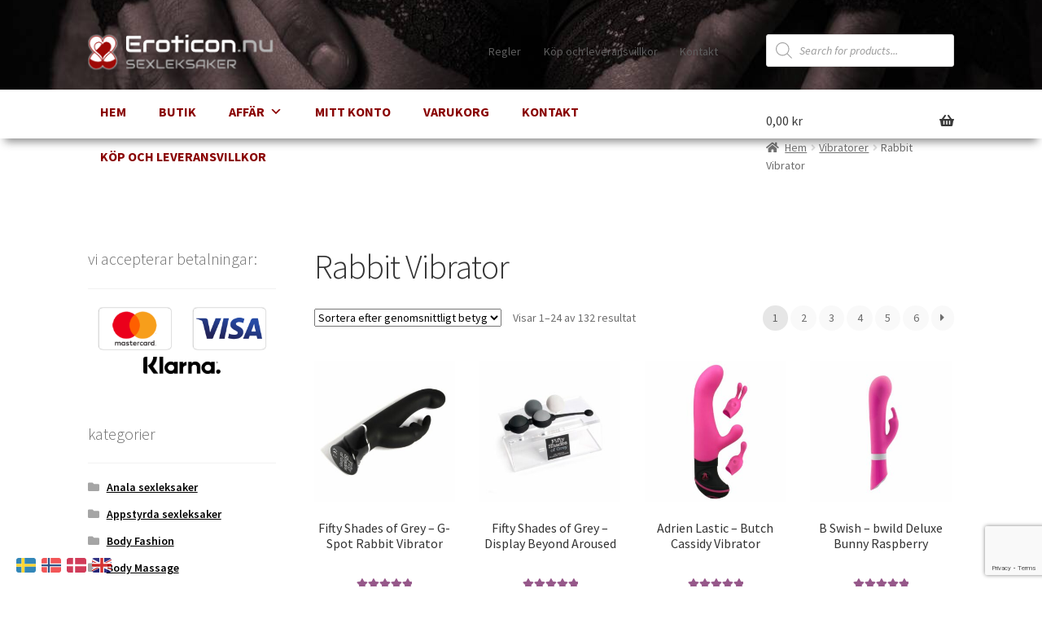

--- FILE ---
content_type: text/html; charset=UTF-8
request_url: https://eroticon.nu/product-category/vibratorer/rabbit-vibrator/
body_size: 31601
content:
<!doctype html>
<html lang="sv-SE">
<head>
<meta charset="UTF-8">
<meta name="viewport" content="width=device-width, initial-scale=1">
<link rel="profile" href="http://gmpg.org/xfn/11">
<link rel="pingback" href="https://eroticon.nu/xmlrpc.php">

<meta name='robots' content='index, follow, max-image-preview:large, max-snippet:-1, max-video-preview:-1' />

	<!-- This site is optimized with the Yoast SEO plugin v26.8 - https://yoast.com/product/yoast-seo-wordpress/ -->
	<title>Rabbit Vibrator Archives - EROTICON.NU</title>
	<link rel="canonical" href="https://eroticon.nu/product-category/vibratorer/rabbit-vibrator/" />
	<link rel="next" href="https://eroticon.nu/product-category/vibratorer/rabbit-vibrator/page/2/" />
	<meta property="og:locale" content="sv_SE" />
	<meta property="og:type" content="article" />
	<meta property="og:title" content="Rabbit Vibrator Archives - EROTICON.NU" />
	<meta property="og:url" content="https://eroticon.nu/product-category/vibratorer/rabbit-vibrator/" />
	<meta property="og:site_name" content="EROTICON.NU" />
	<meta name="twitter:card" content="summary_large_image" />
	<script type="application/ld+json" class="yoast-schema-graph">{"@context":"https://schema.org","@graph":[{"@type":"CollectionPage","@id":"https://eroticon.nu/product-category/vibratorer/rabbit-vibrator/","url":"https://eroticon.nu/product-category/vibratorer/rabbit-vibrator/","name":"Rabbit Vibrator Archives - EROTICON.NU","isPartOf":{"@id":"https://eroticon.nu/#website"},"primaryImageOfPage":{"@id":"https://eroticon.nu/product-category/vibratorer/rabbit-vibrator/#primaryimage"},"image":{"@id":"https://eroticon.nu/product-category/vibratorer/rabbit-vibrator/#primaryimage"},"thumbnailUrl":"https://eroticon.nu/wp-content/uploads/2020/12/abbfd141f3938675dec36a016beb40ef.jpg","breadcrumb":{"@id":"https://eroticon.nu/product-category/vibratorer/rabbit-vibrator/#breadcrumb"},"inLanguage":"sv-SE"},{"@type":"ImageObject","inLanguage":"sv-SE","@id":"https://eroticon.nu/product-category/vibratorer/rabbit-vibrator/#primaryimage","url":"https://eroticon.nu/wp-content/uploads/2020/12/abbfd141f3938675dec36a016beb40ef.jpg","contentUrl":"https://eroticon.nu/wp-content/uploads/2020/12/abbfd141f3938675dec36a016beb40ef.jpg","width":1024,"height":1024},{"@type":"BreadcrumbList","@id":"https://eroticon.nu/product-category/vibratorer/rabbit-vibrator/#breadcrumb","itemListElement":[{"@type":"ListItem","position":1,"name":"Butik","item":"https://eroticon.nu/shop/"},{"@type":"ListItem","position":2,"name":"Vibratorer","item":"https://eroticon.nu/product-category/vibratorer/"},{"@type":"ListItem","position":3,"name":"Rabbit Vibrator"}]},{"@type":"WebSite","@id":"https://eroticon.nu/#website","url":"https://eroticon.nu/","name":"EROTICON.NU","description":"LEKSAKER FÖR VUXNA","publisher":{"@id":"https://eroticon.nu/#organization"},"potentialAction":[{"@type":"SearchAction","target":{"@type":"EntryPoint","urlTemplate":"https://eroticon.nu/?s={search_term_string}"},"query-input":{"@type":"PropertyValueSpecification","valueRequired":true,"valueName":"search_term_string"}}],"inLanguage":"sv-SE"},{"@type":"Organization","@id":"https://eroticon.nu/#organization","name":"eroticon.nu","url":"https://eroticon.nu/","logo":{"@type":"ImageObject","inLanguage":"sv-SE","@id":"https://eroticon.nu/#/schema/logo/image/","url":"https://eroticon.nu/wp-content/uploads/2020/12/schema_eroticon_logo.png","contentUrl":"https://eroticon.nu/wp-content/uploads/2020/12/schema_eroticon_logo.png","width":298,"height":59,"caption":"eroticon.nu"},"image":{"@id":"https://eroticon.nu/#/schema/logo/image/"}}]}</script>
	<!-- / Yoast SEO plugin. -->


<link rel='dns-prefetch' href='//fonts.googleapis.com' />
<link rel='dns-prefetch' href='//use.fontawesome.com' />
<link rel="alternate" type="application/rss+xml" title="EROTICON.NU &raquo; Webbflöde" href="https://eroticon.nu/feed/" />
<link rel="alternate" type="application/rss+xml" title="EROTICON.NU &raquo; Kommentarsflöde" href="https://eroticon.nu/comments/feed/" />
<link rel="alternate" type="application/rss+xml" title="Webbflöde för EROTICON.NU &raquo; Rabbit Vibrator, Kategori" href="https://eroticon.nu/product-category/vibratorer/rabbit-vibrator/feed/" />
		<!-- This site uses the Google Analytics by MonsterInsights plugin v9.11.1 - Using Analytics tracking - https://www.monsterinsights.com/ -->
							<script src="//www.googletagmanager.com/gtag/js?id=G-02VM66DEBP"  data-cfasync="false" data-wpfc-render="false" async></script>
			<script data-cfasync="false" data-wpfc-render="false">
				var mi_version = '9.11.1';
				var mi_track_user = true;
				var mi_no_track_reason = '';
								var MonsterInsightsDefaultLocations = {"page_location":"https:\/\/eroticon.nu\/product-category\/vibratorer\/rabbit-vibrator\/"};
								if ( typeof MonsterInsightsPrivacyGuardFilter === 'function' ) {
					var MonsterInsightsLocations = (typeof MonsterInsightsExcludeQuery === 'object') ? MonsterInsightsPrivacyGuardFilter( MonsterInsightsExcludeQuery ) : MonsterInsightsPrivacyGuardFilter( MonsterInsightsDefaultLocations );
				} else {
					var MonsterInsightsLocations = (typeof MonsterInsightsExcludeQuery === 'object') ? MonsterInsightsExcludeQuery : MonsterInsightsDefaultLocations;
				}

								var disableStrs = [
										'ga-disable-G-02VM66DEBP',
									];

				/* Function to detect opted out users */
				function __gtagTrackerIsOptedOut() {
					for (var index = 0; index < disableStrs.length; index++) {
						if (document.cookie.indexOf(disableStrs[index] + '=true') > -1) {
							return true;
						}
					}

					return false;
				}

				/* Disable tracking if the opt-out cookie exists. */
				if (__gtagTrackerIsOptedOut()) {
					for (var index = 0; index < disableStrs.length; index++) {
						window[disableStrs[index]] = true;
					}
				}

				/* Opt-out function */
				function __gtagTrackerOptout() {
					for (var index = 0; index < disableStrs.length; index++) {
						document.cookie = disableStrs[index] + '=true; expires=Thu, 31 Dec 2099 23:59:59 UTC; path=/';
						window[disableStrs[index]] = true;
					}
				}

				if ('undefined' === typeof gaOptout) {
					function gaOptout() {
						__gtagTrackerOptout();
					}
				}
								window.dataLayer = window.dataLayer || [];

				window.MonsterInsightsDualTracker = {
					helpers: {},
					trackers: {},
				};
				if (mi_track_user) {
					function __gtagDataLayer() {
						dataLayer.push(arguments);
					}

					function __gtagTracker(type, name, parameters) {
						if (!parameters) {
							parameters = {};
						}

						if (parameters.send_to) {
							__gtagDataLayer.apply(null, arguments);
							return;
						}

						if (type === 'event') {
														parameters.send_to = monsterinsights_frontend.v4_id;
							var hookName = name;
							if (typeof parameters['event_category'] !== 'undefined') {
								hookName = parameters['event_category'] + ':' + name;
							}

							if (typeof MonsterInsightsDualTracker.trackers[hookName] !== 'undefined') {
								MonsterInsightsDualTracker.trackers[hookName](parameters);
							} else {
								__gtagDataLayer('event', name, parameters);
							}
							
						} else {
							__gtagDataLayer.apply(null, arguments);
						}
					}

					__gtagTracker('js', new Date());
					__gtagTracker('set', {
						'developer_id.dZGIzZG': true,
											});
					if ( MonsterInsightsLocations.page_location ) {
						__gtagTracker('set', MonsterInsightsLocations);
					}
										__gtagTracker('config', 'G-02VM66DEBP', {"forceSSL":"true","link_attribution":"true"} );
										window.gtag = __gtagTracker;										(function () {
						/* https://developers.google.com/analytics/devguides/collection/analyticsjs/ */
						/* ga and __gaTracker compatibility shim. */
						var noopfn = function () {
							return null;
						};
						var newtracker = function () {
							return new Tracker();
						};
						var Tracker = function () {
							return null;
						};
						var p = Tracker.prototype;
						p.get = noopfn;
						p.set = noopfn;
						p.send = function () {
							var args = Array.prototype.slice.call(arguments);
							args.unshift('send');
							__gaTracker.apply(null, args);
						};
						var __gaTracker = function () {
							var len = arguments.length;
							if (len === 0) {
								return;
							}
							var f = arguments[len - 1];
							if (typeof f !== 'object' || f === null || typeof f.hitCallback !== 'function') {
								if ('send' === arguments[0]) {
									var hitConverted, hitObject = false, action;
									if ('event' === arguments[1]) {
										if ('undefined' !== typeof arguments[3]) {
											hitObject = {
												'eventAction': arguments[3],
												'eventCategory': arguments[2],
												'eventLabel': arguments[4],
												'value': arguments[5] ? arguments[5] : 1,
											}
										}
									}
									if ('pageview' === arguments[1]) {
										if ('undefined' !== typeof arguments[2]) {
											hitObject = {
												'eventAction': 'page_view',
												'page_path': arguments[2],
											}
										}
									}
									if (typeof arguments[2] === 'object') {
										hitObject = arguments[2];
									}
									if (typeof arguments[5] === 'object') {
										Object.assign(hitObject, arguments[5]);
									}
									if ('undefined' !== typeof arguments[1].hitType) {
										hitObject = arguments[1];
										if ('pageview' === hitObject.hitType) {
											hitObject.eventAction = 'page_view';
										}
									}
									if (hitObject) {
										action = 'timing' === arguments[1].hitType ? 'timing_complete' : hitObject.eventAction;
										hitConverted = mapArgs(hitObject);
										__gtagTracker('event', action, hitConverted);
									}
								}
								return;
							}

							function mapArgs(args) {
								var arg, hit = {};
								var gaMap = {
									'eventCategory': 'event_category',
									'eventAction': 'event_action',
									'eventLabel': 'event_label',
									'eventValue': 'event_value',
									'nonInteraction': 'non_interaction',
									'timingCategory': 'event_category',
									'timingVar': 'name',
									'timingValue': 'value',
									'timingLabel': 'event_label',
									'page': 'page_path',
									'location': 'page_location',
									'title': 'page_title',
									'referrer' : 'page_referrer',
								};
								for (arg in args) {
																		if (!(!args.hasOwnProperty(arg) || !gaMap.hasOwnProperty(arg))) {
										hit[gaMap[arg]] = args[arg];
									} else {
										hit[arg] = args[arg];
									}
								}
								return hit;
							}

							try {
								f.hitCallback();
							} catch (ex) {
							}
						};
						__gaTracker.create = newtracker;
						__gaTracker.getByName = newtracker;
						__gaTracker.getAll = function () {
							return [];
						};
						__gaTracker.remove = noopfn;
						__gaTracker.loaded = true;
						window['__gaTracker'] = __gaTracker;
					})();
									} else {
										console.log("");
					(function () {
						function __gtagTracker() {
							return null;
						}

						window['__gtagTracker'] = __gtagTracker;
						window['gtag'] = __gtagTracker;
					})();
									}
			</script>
							<!-- / Google Analytics by MonsterInsights -->
		<style id='wp-img-auto-sizes-contain-inline-css'>
img:is([sizes=auto i],[sizes^="auto," i]){contain-intrinsic-size:3000px 1500px}
/*# sourceURL=wp-img-auto-sizes-contain-inline-css */
</style>
<style id='wp-emoji-styles-inline-css'>

	img.wp-smiley, img.emoji {
		display: inline !important;
		border: none !important;
		box-shadow: none !important;
		height: 1em !important;
		width: 1em !important;
		margin: 0 0.07em !important;
		vertical-align: -0.1em !important;
		background: none !important;
		padding: 0 !important;
	}
/*# sourceURL=wp-emoji-styles-inline-css */
</style>
<link rel='stylesheet' id='wp-block-library-css' href='https://eroticon.nu/wp-content/plugins/gutenberg/build/styles/block-library/style.min.css?ver=22.4.1' media='all' />
<style id='global-styles-inline-css'>
:root{--wp--preset--aspect-ratio--square: 1;--wp--preset--aspect-ratio--4-3: 4/3;--wp--preset--aspect-ratio--3-4: 3/4;--wp--preset--aspect-ratio--3-2: 3/2;--wp--preset--aspect-ratio--2-3: 2/3;--wp--preset--aspect-ratio--16-9: 16/9;--wp--preset--aspect-ratio--9-16: 9/16;--wp--preset--color--black: #000000;--wp--preset--color--cyan-bluish-gray: #abb8c3;--wp--preset--color--white: #ffffff;--wp--preset--color--pale-pink: #f78da7;--wp--preset--color--vivid-red: #cf2e2e;--wp--preset--color--luminous-vivid-orange: #ff6900;--wp--preset--color--luminous-vivid-amber: #fcb900;--wp--preset--color--light-green-cyan: #7bdcb5;--wp--preset--color--vivid-green-cyan: #00d084;--wp--preset--color--pale-cyan-blue: #8ed1fc;--wp--preset--color--vivid-cyan-blue: #0693e3;--wp--preset--color--vivid-purple: #9b51e0;--wp--preset--gradient--vivid-cyan-blue-to-vivid-purple: linear-gradient(135deg,rgb(6,147,227) 0%,rgb(155,81,224) 100%);--wp--preset--gradient--light-green-cyan-to-vivid-green-cyan: linear-gradient(135deg,rgb(122,220,180) 0%,rgb(0,208,130) 100%);--wp--preset--gradient--luminous-vivid-amber-to-luminous-vivid-orange: linear-gradient(135deg,rgb(252,185,0) 0%,rgb(255,105,0) 100%);--wp--preset--gradient--luminous-vivid-orange-to-vivid-red: linear-gradient(135deg,rgb(255,105,0) 0%,rgb(207,46,46) 100%);--wp--preset--gradient--very-light-gray-to-cyan-bluish-gray: linear-gradient(135deg,rgb(238,238,238) 0%,rgb(169,184,195) 100%);--wp--preset--gradient--cool-to-warm-spectrum: linear-gradient(135deg,rgb(74,234,220) 0%,rgb(151,120,209) 20%,rgb(207,42,186) 40%,rgb(238,44,130) 60%,rgb(251,105,98) 80%,rgb(254,248,76) 100%);--wp--preset--gradient--blush-light-purple: linear-gradient(135deg,rgb(255,206,236) 0%,rgb(152,150,240) 100%);--wp--preset--gradient--blush-bordeaux: linear-gradient(135deg,rgb(254,205,165) 0%,rgb(254,45,45) 50%,rgb(107,0,62) 100%);--wp--preset--gradient--luminous-dusk: linear-gradient(135deg,rgb(255,203,112) 0%,rgb(199,81,192) 50%,rgb(65,88,208) 100%);--wp--preset--gradient--pale-ocean: linear-gradient(135deg,rgb(255,245,203) 0%,rgb(182,227,212) 50%,rgb(51,167,181) 100%);--wp--preset--gradient--electric-grass: linear-gradient(135deg,rgb(202,248,128) 0%,rgb(113,206,126) 100%);--wp--preset--gradient--midnight: linear-gradient(135deg,rgb(2,3,129) 0%,rgb(40,116,252) 100%);--wp--preset--font-size--small: 14px;--wp--preset--font-size--medium: 23px;--wp--preset--font-size--large: 26px;--wp--preset--font-size--x-large: 42px;--wp--preset--font-size--normal: 16px;--wp--preset--font-size--huge: 37px;--wp--preset--spacing--20: 0.44rem;--wp--preset--spacing--30: 0.67rem;--wp--preset--spacing--40: 1rem;--wp--preset--spacing--50: 1.5rem;--wp--preset--spacing--60: 2.25rem;--wp--preset--spacing--70: 3.38rem;--wp--preset--spacing--80: 5.06rem;--wp--preset--shadow--natural: 6px 6px 9px rgba(0, 0, 0, 0.2);--wp--preset--shadow--deep: 12px 12px 50px rgba(0, 0, 0, 0.4);--wp--preset--shadow--sharp: 6px 6px 0px rgba(0, 0, 0, 0.2);--wp--preset--shadow--outlined: 6px 6px 0px -3px rgb(255, 255, 255), 6px 6px rgb(0, 0, 0);--wp--preset--shadow--crisp: 6px 6px 0px rgb(0, 0, 0);}:where(body) { margin: 0; }:where(.wp-site-blocks) > * { margin-block-start: 24px; margin-block-end: 0; }:where(.wp-site-blocks) > :first-child { margin-block-start: 0; }:where(.wp-site-blocks) > :last-child { margin-block-end: 0; }:root { --wp--style--block-gap: 24px; }:root :where(.is-layout-flow) > :first-child{margin-block-start: 0;}:root :where(.is-layout-flow) > :last-child{margin-block-end: 0;}:root :where(.is-layout-flow) > *{margin-block-start: 24px;margin-block-end: 0;}:root :where(.is-layout-constrained) > :first-child{margin-block-start: 0;}:root :where(.is-layout-constrained) > :last-child{margin-block-end: 0;}:root :where(.is-layout-constrained) > *{margin-block-start: 24px;margin-block-end: 0;}:root :where(.is-layout-flex){gap: 24px;}:root :where(.is-layout-grid){gap: 24px;}body .is-layout-flex{display: flex;}.is-layout-flex{flex-wrap: wrap;align-items: center;}.is-layout-flex > :is(*, div){margin: 0;}body .is-layout-grid{display: grid;}.is-layout-grid > :is(*, div){margin: 0;}body{padding-top: 0px;padding-right: 0px;padding-bottom: 0px;padding-left: 0px;}a:where(:not(.wp-element-button)){text-decoration: underline;}:root :where(.wp-element-button, .wp-block-button__link){background-color: #32373c;border-width: 0;color: #fff;font-family: inherit;font-size: inherit;font-style: inherit;font-weight: inherit;letter-spacing: inherit;line-height: inherit;padding-top: calc(0.667em + 2px);padding-right: calc(1.333em + 2px);padding-bottom: calc(0.667em + 2px);padding-left: calc(1.333em + 2px);text-decoration: none;text-transform: inherit;}.has-black-color{color: var(--wp--preset--color--black) !important;}.has-cyan-bluish-gray-color{color: var(--wp--preset--color--cyan-bluish-gray) !important;}.has-white-color{color: var(--wp--preset--color--white) !important;}.has-pale-pink-color{color: var(--wp--preset--color--pale-pink) !important;}.has-vivid-red-color{color: var(--wp--preset--color--vivid-red) !important;}.has-luminous-vivid-orange-color{color: var(--wp--preset--color--luminous-vivid-orange) !important;}.has-luminous-vivid-amber-color{color: var(--wp--preset--color--luminous-vivid-amber) !important;}.has-light-green-cyan-color{color: var(--wp--preset--color--light-green-cyan) !important;}.has-vivid-green-cyan-color{color: var(--wp--preset--color--vivid-green-cyan) !important;}.has-pale-cyan-blue-color{color: var(--wp--preset--color--pale-cyan-blue) !important;}.has-vivid-cyan-blue-color{color: var(--wp--preset--color--vivid-cyan-blue) !important;}.has-vivid-purple-color{color: var(--wp--preset--color--vivid-purple) !important;}.has-black-background-color{background-color: var(--wp--preset--color--black) !important;}.has-cyan-bluish-gray-background-color{background-color: var(--wp--preset--color--cyan-bluish-gray) !important;}.has-white-background-color{background-color: var(--wp--preset--color--white) !important;}.has-pale-pink-background-color{background-color: var(--wp--preset--color--pale-pink) !important;}.has-vivid-red-background-color{background-color: var(--wp--preset--color--vivid-red) !important;}.has-luminous-vivid-orange-background-color{background-color: var(--wp--preset--color--luminous-vivid-orange) !important;}.has-luminous-vivid-amber-background-color{background-color: var(--wp--preset--color--luminous-vivid-amber) !important;}.has-light-green-cyan-background-color{background-color: var(--wp--preset--color--light-green-cyan) !important;}.has-vivid-green-cyan-background-color{background-color: var(--wp--preset--color--vivid-green-cyan) !important;}.has-pale-cyan-blue-background-color{background-color: var(--wp--preset--color--pale-cyan-blue) !important;}.has-vivid-cyan-blue-background-color{background-color: var(--wp--preset--color--vivid-cyan-blue) !important;}.has-vivid-purple-background-color{background-color: var(--wp--preset--color--vivid-purple) !important;}.has-black-border-color{border-color: var(--wp--preset--color--black) !important;}.has-cyan-bluish-gray-border-color{border-color: var(--wp--preset--color--cyan-bluish-gray) !important;}.has-white-border-color{border-color: var(--wp--preset--color--white) !important;}.has-pale-pink-border-color{border-color: var(--wp--preset--color--pale-pink) !important;}.has-vivid-red-border-color{border-color: var(--wp--preset--color--vivid-red) !important;}.has-luminous-vivid-orange-border-color{border-color: var(--wp--preset--color--luminous-vivid-orange) !important;}.has-luminous-vivid-amber-border-color{border-color: var(--wp--preset--color--luminous-vivid-amber) !important;}.has-light-green-cyan-border-color{border-color: var(--wp--preset--color--light-green-cyan) !important;}.has-vivid-green-cyan-border-color{border-color: var(--wp--preset--color--vivid-green-cyan) !important;}.has-pale-cyan-blue-border-color{border-color: var(--wp--preset--color--pale-cyan-blue) !important;}.has-vivid-cyan-blue-border-color{border-color: var(--wp--preset--color--vivid-cyan-blue) !important;}.has-vivid-purple-border-color{border-color: var(--wp--preset--color--vivid-purple) !important;}.has-vivid-cyan-blue-to-vivid-purple-gradient-background{background: var(--wp--preset--gradient--vivid-cyan-blue-to-vivid-purple) !important;}.has-light-green-cyan-to-vivid-green-cyan-gradient-background{background: var(--wp--preset--gradient--light-green-cyan-to-vivid-green-cyan) !important;}.has-luminous-vivid-amber-to-luminous-vivid-orange-gradient-background{background: var(--wp--preset--gradient--luminous-vivid-amber-to-luminous-vivid-orange) !important;}.has-luminous-vivid-orange-to-vivid-red-gradient-background{background: var(--wp--preset--gradient--luminous-vivid-orange-to-vivid-red) !important;}.has-very-light-gray-to-cyan-bluish-gray-gradient-background{background: var(--wp--preset--gradient--very-light-gray-to-cyan-bluish-gray) !important;}.has-cool-to-warm-spectrum-gradient-background{background: var(--wp--preset--gradient--cool-to-warm-spectrum) !important;}.has-blush-light-purple-gradient-background{background: var(--wp--preset--gradient--blush-light-purple) !important;}.has-blush-bordeaux-gradient-background{background: var(--wp--preset--gradient--blush-bordeaux) !important;}.has-luminous-dusk-gradient-background{background: var(--wp--preset--gradient--luminous-dusk) !important;}.has-pale-ocean-gradient-background{background: var(--wp--preset--gradient--pale-ocean) !important;}.has-electric-grass-gradient-background{background: var(--wp--preset--gradient--electric-grass) !important;}.has-midnight-gradient-background{background: var(--wp--preset--gradient--midnight) !important;}.has-small-font-size{font-size: var(--wp--preset--font-size--small) !important;}.has-medium-font-size{font-size: var(--wp--preset--font-size--medium) !important;}.has-large-font-size{font-size: var(--wp--preset--font-size--large) !important;}.has-x-large-font-size{font-size: var(--wp--preset--font-size--x-large) !important;}.has-normal-font-size{font-size: var(--wp--preset--font-size--normal) !important;}.has-huge-font-size{font-size: var(--wp--preset--font-size--huge) !important;}
/*# sourceURL=global-styles-inline-css */
</style>

<style id='classic-theme-styles-inline-css'>
.wp-block-button__link{background-color:#32373c;border-radius:9999px;box-shadow:none;color:#fff;font-size:1.125em;padding:calc(.667em + 2px) calc(1.333em + 2px);text-decoration:none}.wp-block-file__button{background:#32373c;color:#fff}.wp-block-accordion-heading{margin:0}.wp-block-accordion-heading__toggle{background-color:inherit!important;color:inherit!important}.wp-block-accordion-heading__toggle:not(:focus-visible){outline:none}.wp-block-accordion-heading__toggle:focus,.wp-block-accordion-heading__toggle:hover{background-color:inherit!important;border:none;box-shadow:none;color:inherit;padding:var(--wp--preset--spacing--20,1em) 0;text-decoration:none}.wp-block-accordion-heading__toggle:focus-visible{outline:auto;outline-offset:0}
/*# sourceURL=https://eroticon.nu/wp-content/plugins/gutenberg/build/styles/block-library/classic.min.css */
</style>
<link rel='stylesheet' id='storefront-gutenberg-blocks-css' href='https://eroticon.nu/wp-content/themes/storefront/assets/css/base/gutenberg-blocks.css?ver=4.6.0' media='all' />
<style id='storefront-gutenberg-blocks-inline-css'>

				.wp-block-button__link:not(.has-text-color) {
					color: #e5e5e5;
				}

				.wp-block-button__link:not(.has-text-color):hover,
				.wp-block-button__link:not(.has-text-color):focus,
				.wp-block-button__link:not(.has-text-color):active {
					color: #e5e5e5;
				}

				.wp-block-button__link:not(.has-background) {
					background-color: #750000;
				}

				.wp-block-button__link:not(.has-background):hover,
				.wp-block-button__link:not(.has-background):focus,
				.wp-block-button__link:not(.has-background):active {
					border-color: #5c0000;
					background-color: #5c0000;
				}

				.wc-block-grid__products .wc-block-grid__product .wp-block-button__link {
					background-color: #750000;
					border-color: #750000;
					color: #e5e5e5;
				}

				.wp-block-quote footer,
				.wp-block-quote cite,
				.wp-block-quote__citation {
					color: #6d6d6d;
				}

				.wp-block-pullquote cite,
				.wp-block-pullquote footer,
				.wp-block-pullquote__citation {
					color: #6d6d6d;
				}

				.wp-block-image figcaption {
					color: #6d6d6d;
				}

				.wp-block-separator.is-style-dots::before {
					color: #333333;
				}

				.wp-block-file a.wp-block-file__button {
					color: #e5e5e5;
					background-color: #750000;
					border-color: #750000;
				}

				.wp-block-file a.wp-block-file__button:hover,
				.wp-block-file a.wp-block-file__button:focus,
				.wp-block-file a.wp-block-file__button:active {
					color: #e5e5e5;
					background-color: #5c0000;
				}

				.wp-block-code,
				.wp-block-preformatted pre {
					color: #6d6d6d;
				}

				.wp-block-table:not( .has-background ):not( .is-style-stripes ) tbody tr:nth-child(2n) td {
					background-color: #fdfdfd;
				}

				.wp-block-cover .wp-block-cover__inner-container h1:not(.has-text-color),
				.wp-block-cover .wp-block-cover__inner-container h2:not(.has-text-color),
				.wp-block-cover .wp-block-cover__inner-container h3:not(.has-text-color),
				.wp-block-cover .wp-block-cover__inner-container h4:not(.has-text-color),
				.wp-block-cover .wp-block-cover__inner-container h5:not(.has-text-color),
				.wp-block-cover .wp-block-cover__inner-container h6:not(.has-text-color) {
					color: #969696;
				}

				.wc-block-components-price-slider__range-input-progress,
				.rtl .wc-block-components-price-slider__range-input-progress {
					--range-color: #7f54b3;
				}

				/* Target only IE11 */
				@media all and (-ms-high-contrast: none), (-ms-high-contrast: active) {
					.wc-block-components-price-slider__range-input-progress {
						background: #7f54b3;
					}
				}

				.wc-block-components-button:not(.is-link) {
					background-color: #870a0a;
					color: #ffffff;
				}

				.wc-block-components-button:not(.is-link):hover,
				.wc-block-components-button:not(.is-link):focus,
				.wc-block-components-button:not(.is-link):active {
					background-color: #6e0000;
					color: #ffffff;
				}

				.wc-block-components-button:not(.is-link):disabled {
					background-color: #870a0a;
					color: #ffffff;
				}

				.wc-block-cart__submit-container {
					background-color: #ffffff;
				}

				.wc-block-cart__submit-container::before {
					color: rgba(220,220,220,0.5);
				}

				.wc-block-components-order-summary-item__quantity {
					background-color: #ffffff;
					border-color: #6d6d6d;
					box-shadow: 0 0 0 2px #ffffff;
					color: #6d6d6d;
				}
			
/*# sourceURL=storefront-gutenberg-blocks-inline-css */
</style>
<link rel='stylesheet' id='cr-frontend-css-css' href='https://eroticon.nu/wp-content/plugins/customer-reviews-woocommerce/css/frontend.css?ver=5.97.0' media='all' />
<link rel='stylesheet' id='contact-form-7-css' href='https://eroticon.nu/wp-content/plugins/contact-form-7/includes/css/styles.css?ver=6.1.4' media='all' />
<style id='woocommerce-inline-inline-css'>
.woocommerce form .form-row .required { visibility: visible; }
/*# sourceURL=woocommerce-inline-inline-css */
</style>
<link rel='stylesheet' id='IBFW_front_style-css' href='https://eroticon.nu/wp-content/plugins/improved-badges-for-woocommerce/includes/css/ocpl_front_style.css?ver=1.0.0' media='all' />
<link rel='stylesheet' id='megamenu-css' href='https://eroticon.nu/wp-content/uploads/maxmegamenu/style.css?ver=650e8a' media='all' />
<link rel='stylesheet' id='dashicons-css' href='https://eroticon.nu/wp-includes/css/dashicons.min.css?ver=6.9' media='all' />
<link rel='stylesheet' id='gateway-css' href='https://eroticon.nu/wp-content/plugins/woocommerce-paypal-payments/modules/ppcp-button/assets/css/gateway.css?ver=3.3.2' media='all' />
<link rel='stylesheet' id='dgwt-wcas-style-css' href='https://eroticon.nu/wp-content/plugins/ajax-search-for-woocommerce/assets/css/style.min.css?ver=1.32.2' media='all' />
<link rel='stylesheet' id='storefront-style-css' href='https://eroticon.nu/wp-content/themes/storefront/style.css?ver=4.6.0' media='all' />
<style id='storefront-style-inline-css'>

			.main-navigation ul li a,
			.site-title a,
			ul.menu li a,
			.site-branding h1 a,
			button.menu-toggle,
			button.menu-toggle:hover,
			.handheld-navigation .dropdown-toggle {
				color: #383838;
			}

			button.menu-toggle,
			button.menu-toggle:hover {
				border-color: #383838;
			}

			.main-navigation ul li a:hover,
			.main-navigation ul li:hover > a,
			.site-title a:hover,
			.site-header ul.menu li.current-menu-item > a {
				color: #797979;
			}

			table:not( .has-background ) th {
				background-color: #f8f8f8;
			}

			table:not( .has-background ) tbody td {
				background-color: #fdfdfd;
			}

			table:not( .has-background ) tbody tr:nth-child(2n) td,
			fieldset,
			fieldset legend {
				background-color: #fbfbfb;
			}

			.site-header,
			.secondary-navigation ul ul,
			.main-navigation ul.menu > li.menu-item-has-children:after,
			.secondary-navigation ul.menu ul,
			.storefront-handheld-footer-bar,
			.storefront-handheld-footer-bar ul li > a,
			.storefront-handheld-footer-bar ul li.search .site-search,
			button.menu-toggle,
			button.menu-toggle:hover {
				background-color: #750000;
			}

			p.site-description,
			.site-header,
			.storefront-handheld-footer-bar {
				color: #5e5e5e;
			}

			button.menu-toggle:after,
			button.menu-toggle:before,
			button.menu-toggle span:before {
				background-color: #383838;
			}

			h1, h2, h3, h4, h5, h6, .wc-block-grid__product-title {
				color: #333333;
			}

			.widget h1 {
				border-bottom-color: #333333;
			}

			body,
			.secondary-navigation a {
				color: #6d6d6d;
			}

			.widget-area .widget a,
			.hentry .entry-header .posted-on a,
			.hentry .entry-header .post-author a,
			.hentry .entry-header .post-comments a,
			.hentry .entry-header .byline a {
				color: #727272;
			}

			a {
				color: #7f54b3;
			}

			a:focus,
			button:focus,
			.button.alt:focus,
			input:focus,
			textarea:focus,
			input[type="button"]:focus,
			input[type="reset"]:focus,
			input[type="submit"]:focus,
			input[type="email"]:focus,
			input[type="tel"]:focus,
			input[type="url"]:focus,
			input[type="password"]:focus,
			input[type="search"]:focus {
				outline-color: #7f54b3;
			}

			button, input[type="button"], input[type="reset"], input[type="submit"], .button, .widget a.button {
				background-color: #750000;
				border-color: #750000;
				color: #e5e5e5;
			}

			button:hover, input[type="button"]:hover, input[type="reset"]:hover, input[type="submit"]:hover, .button:hover, .widget a.button:hover {
				background-color: #5c0000;
				border-color: #5c0000;
				color: #e5e5e5;
			}

			button.alt, input[type="button"].alt, input[type="reset"].alt, input[type="submit"].alt, .button.alt, .widget-area .widget a.button.alt {
				background-color: #870a0a;
				border-color: #870a0a;
				color: #ffffff;
			}

			button.alt:hover, input[type="button"].alt:hover, input[type="reset"].alt:hover, input[type="submit"].alt:hover, .button.alt:hover, .widget-area .widget a.button.alt:hover {
				background-color: #6e0000;
				border-color: #6e0000;
				color: #ffffff;
			}

			.pagination .page-numbers li .page-numbers.current {
				background-color: #e6e6e6;
				color: #636363;
			}

			#comments .comment-list .comment-content .comment-text {
				background-color: #f8f8f8;
			}

			.site-footer {
				background-color: #ededed;
				color: #1e1e1e;
			}

			.site-footer a:not(.button):not(.components-button) {
				color: #494949;
			}

			.site-footer .storefront-handheld-footer-bar a:not(.button):not(.components-button) {
				color: #383838;
			}

			.site-footer h1, .site-footer h2, .site-footer h3, .site-footer h4, .site-footer h5, .site-footer h6, .site-footer .widget .widget-title, .site-footer .widget .widgettitle {
				color: #686868;
			}

			.page-template-template-homepage.has-post-thumbnail .type-page.has-post-thumbnail .entry-title {
				color: #969696;
			}

			.page-template-template-homepage.has-post-thumbnail .type-page.has-post-thumbnail .entry-content {
				color: #bcbcbc;
			}

			@media screen and ( min-width: 768px ) {
				.secondary-navigation ul.menu a:hover {
					color: #777777;
				}

				.secondary-navigation ul.menu a {
					color: #5e5e5e;
				}

				.main-navigation ul.menu ul.sub-menu,
				.main-navigation ul.nav-menu ul.children {
					background-color: #660000;
				}

				.site-header {
					border-bottom-color: #660000;
				}
			}
/*# sourceURL=storefront-style-inline-css */
</style>
<link rel='stylesheet' id='storefront-icons-css' href='https://eroticon.nu/wp-content/themes/storefront/assets/css/base/icons.css?ver=4.6.0' media='all' />
<link rel='stylesheet' id='storefront-fonts-css' href='https://fonts.googleapis.com/css?family=Source+Sans+Pro%3A400%2C300%2C300italic%2C400italic%2C600%2C700%2C900&#038;subset=latin%2Clatin-ext&#038;ver=4.6.0' media='all' />
<link rel='stylesheet' id='swish-ecommerce-css' href='https://eroticon.nu/wp-content/plugins/woo-swish-e-commerce/assets/stylesheets/swish.css?ver=3.7.6' media='all' />
<link rel='stylesheet' id='storefront-woocommerce-style-css' href='https://eroticon.nu/wp-content/themes/storefront/assets/css/woocommerce/woocommerce.css?ver=4.6.0' media='all' />
<style id='storefront-woocommerce-style-inline-css'>
@font-face {
				font-family: star;
				src: url(https://eroticon.nu/wp-content/plugins/woocommerce/assets/fonts/star.eot);
				src:
					url(https://eroticon.nu/wp-content/plugins/woocommerce/assets/fonts/star.eot?#iefix) format("embedded-opentype"),
					url(https://eroticon.nu/wp-content/plugins/woocommerce/assets/fonts/star.woff) format("woff"),
					url(https://eroticon.nu/wp-content/plugins/woocommerce/assets/fonts/star.ttf) format("truetype"),
					url(https://eroticon.nu/wp-content/plugins/woocommerce/assets/fonts/star.svg#star) format("svg");
				font-weight: 400;
				font-style: normal;
			}
			@font-face {
				font-family: WooCommerce;
				src: url(https://eroticon.nu/wp-content/plugins/woocommerce/assets/fonts/WooCommerce.eot);
				src:
					url(https://eroticon.nu/wp-content/plugins/woocommerce/assets/fonts/WooCommerce.eot?#iefix) format("embedded-opentype"),
					url(https://eroticon.nu/wp-content/plugins/woocommerce/assets/fonts/WooCommerce.woff) format("woff"),
					url(https://eroticon.nu/wp-content/plugins/woocommerce/assets/fonts/WooCommerce.ttf) format("truetype"),
					url(https://eroticon.nu/wp-content/plugins/woocommerce/assets/fonts/WooCommerce.svg#WooCommerce) format("svg");
				font-weight: 400;
				font-style: normal;
			}

			a.cart-contents,
			.site-header-cart .widget_shopping_cart a {
				color: #383838;
			}

			a.cart-contents:hover,
			.site-header-cart .widget_shopping_cart a:hover,
			.site-header-cart:hover > li > a {
				color: #797979;
			}

			table.cart td.product-remove,
			table.cart td.actions {
				border-top-color: #ffffff;
			}

			.storefront-handheld-footer-bar ul li.cart .count {
				background-color: #383838;
				color: #750000;
				border-color: #750000;
			}

			.woocommerce-tabs ul.tabs li.active a,
			ul.products li.product .price,
			.onsale,
			.wc-block-grid__product-onsale,
			.widget_search form:before,
			.widget_product_search form:before {
				color: #6d6d6d;
			}

			.woocommerce-breadcrumb a,
			a.woocommerce-review-link,
			.product_meta a {
				color: #727272;
			}

			.wc-block-grid__product-onsale,
			.onsale {
				border-color: #6d6d6d;
			}

			.star-rating span:before,
			.quantity .plus, .quantity .minus,
			p.stars a:hover:after,
			p.stars a:after,
			.star-rating span:before,
			#payment .payment_methods li input[type=radio]:first-child:checked+label:before {
				color: #7f54b3;
			}

			.widget_price_filter .ui-slider .ui-slider-range,
			.widget_price_filter .ui-slider .ui-slider-handle {
				background-color: #7f54b3;
			}

			.order_details {
				background-color: #f8f8f8;
			}

			.order_details > li {
				border-bottom: 1px dotted #e3e3e3;
			}

			.order_details:before,
			.order_details:after {
				background: -webkit-linear-gradient(transparent 0,transparent 0),-webkit-linear-gradient(135deg,#f8f8f8 33.33%,transparent 33.33%),-webkit-linear-gradient(45deg,#f8f8f8 33.33%,transparent 33.33%)
			}

			#order_review {
				background-color: #ffffff;
			}

			#payment .payment_methods > li .payment_box,
			#payment .place-order {
				background-color: #fafafa;
			}

			#payment .payment_methods > li:not(.woocommerce-notice) {
				background-color: #f5f5f5;
			}

			#payment .payment_methods > li:not(.woocommerce-notice):hover {
				background-color: #f0f0f0;
			}

			.woocommerce-pagination .page-numbers li .page-numbers.current {
				background-color: #e6e6e6;
				color: #636363;
			}

			.wc-block-grid__product-onsale,
			.onsale,
			.woocommerce-pagination .page-numbers li .page-numbers:not(.current) {
				color: #6d6d6d;
			}

			p.stars a:before,
			p.stars a:hover~a:before,
			p.stars.selected a.active~a:before {
				color: #6d6d6d;
			}

			p.stars.selected a.active:before,
			p.stars:hover a:before,
			p.stars.selected a:not(.active):before,
			p.stars.selected a.active:before {
				color: #7f54b3;
			}

			.single-product div.product .woocommerce-product-gallery .woocommerce-product-gallery__trigger {
				background-color: #750000;
				color: #e5e5e5;
			}

			.single-product div.product .woocommerce-product-gallery .woocommerce-product-gallery__trigger:hover {
				background-color: #5c0000;
				border-color: #5c0000;
				color: #e5e5e5;
			}

			.button.added_to_cart:focus,
			.button.wc-forward:focus {
				outline-color: #7f54b3;
			}

			.added_to_cart,
			.site-header-cart .widget_shopping_cart a.button,
			.wc-block-grid__products .wc-block-grid__product .wp-block-button__link {
				background-color: #750000;
				border-color: #750000;
				color: #e5e5e5;
			}

			.added_to_cart:hover,
			.site-header-cart .widget_shopping_cart a.button:hover,
			.wc-block-grid__products .wc-block-grid__product .wp-block-button__link:hover {
				background-color: #5c0000;
				border-color: #5c0000;
				color: #e5e5e5;
			}

			.added_to_cart.alt, .added_to_cart, .widget a.button.checkout {
				background-color: #870a0a;
				border-color: #870a0a;
				color: #ffffff;
			}

			.added_to_cart.alt:hover, .added_to_cart:hover, .widget a.button.checkout:hover {
				background-color: #6e0000;
				border-color: #6e0000;
				color: #ffffff;
			}

			.button.loading {
				color: #750000;
			}

			.button.loading:hover {
				background-color: #750000;
			}

			.button.loading:after {
				color: #e5e5e5;
			}

			@media screen and ( min-width: 768px ) {
				.site-header-cart .widget_shopping_cart,
				.site-header .product_list_widget li .quantity {
					color: #5e5e5e;
				}

				.site-header-cart .widget_shopping_cart .buttons,
				.site-header-cart .widget_shopping_cart .total {
					background-color: #6b0000;
				}

				.site-header-cart .widget_shopping_cart {
					background-color: #660000;
				}
			}
				.storefront-product-pagination a {
					color: #6d6d6d;
					background-color: #ffffff;
				}
				.storefront-sticky-add-to-cart {
					color: #6d6d6d;
					background-color: #ffffff;
				}

				.storefront-sticky-add-to-cart a:not(.button) {
					color: #383838;
				}
/*# sourceURL=storefront-woocommerce-style-inline-css */
</style>
<link rel='stylesheet' id='storefront-woocommerce-brands-style-css' href='https://eroticon.nu/wp-content/themes/storefront/assets/css/woocommerce/extensions/brands.css?ver=4.6.0' media='all' />
<link rel='stylesheet' id='sfb-styles-css' href='https://eroticon.nu/wp-content/plugins/storefront-footer-bar/assets/css/style.css?ver=6.9' media='all' />
<style id='sfb-styles-inline-css'>

		.sfb-footer-bar {
			background-color: #2c2d33;
		}

		.sfb-footer-bar .widget {
			color: #9aa0a7;
		}

		.sfb-footer-bar .widget h1,
		.sfb-footer-bar .widget h2,
		.sfb-footer-bar .widget h3,
		.sfb-footer-bar .widget h4,
		.sfb-footer-bar .widget h5,
		.sfb-footer-bar .widget h6 {
			color: #ffffff;
		}

		.sfb-footer-bar .widget a {
			color: #ffffff;
		}
/*# sourceURL=sfb-styles-inline-css */
</style>
<link rel='stylesheet' id='font-awesome-5-brands-css' href='//use.fontawesome.com/releases/v5.0.13/css/brands.css?ver=6.9' media='all' />
<link rel='stylesheet' id='sps-styles-css' href='https://eroticon.nu/wp-content/plugins/storefront-product-sharing/assets/css/style.css?ver=6.9' media='all' />
<link rel='stylesheet' id='sr-styles-css' href='https://eroticon.nu/wp-content/plugins/storefront-reviews/assets/css/style.css?ver=6.9' media='all' />
<style id='sr-styles-inline-css'>

		.style-2 .sr-review-content {
			background-color: #ffffff;
		}

		.style-2 .sr-review-content:after {
			border-top-color: #ffffff !important;
		}

		.star-rating span:before,
		.star-rating:before {
			color: #96588a;
		}

		.star-rating:before {
			opacity: 0.25;
		}

		.sr-carousel .owl-prev:before, .sr-carousel .owl-next:before {
			color: #7f54b3;
		}

		ul.product-reviews li.product-review.style-3 .inner {
			background-color: rgba( 255, 255, 255,0.8 );
		}
/*# sourceURL=sr-styles-inline-css */
</style>
<link rel='stylesheet' id='megamenu-storefront-css' href='https://eroticon.nu/wp-content/plugins/megamenu-storefront/megamenu-storefront.css?ver=1.0' media='all' />
<script src="https://eroticon.nu/wp-content/plugins/google-analytics-for-wordpress/assets/js/frontend-gtag.min.js?ver=9.11.1" id="monsterinsights-frontend-script-js" async data-wp-strategy="async"></script>
<script data-cfasync="false" data-wpfc-render="false" id='monsterinsights-frontend-script-js-extra'>var monsterinsights_frontend = {"js_events_tracking":"true","download_extensions":"doc,pdf,ppt,zip,xls,docx,pptx,xlsx","inbound_paths":"[{\"path\":\"\\\/go\\\/\",\"label\":\"affiliate\"},{\"path\":\"\\\/recommend\\\/\",\"label\":\"affiliate\"}]","home_url":"https:\/\/eroticon.nu","hash_tracking":"false","v4_id":"G-02VM66DEBP"};</script>
<script src="https://eroticon.nu/wp-includes/js/jquery/jquery.min.js?ver=3.7.1" id="jquery-core-js"></script>
<script src="https://eroticon.nu/wp-includes/js/jquery/jquery-migrate.min.js?ver=3.4.1" id="jquery-migrate-js"></script>
<script src="https://eroticon.nu/wp-content/plugins/woocommerce/assets/js/jquery-blockui/jquery.blockUI.min.js?ver=2.7.0-wc.10.4.3" id="wc-jquery-blockui-js" defer data-wp-strategy="defer"></script>
<script id="wc-add-to-cart-js-extra">
var wc_add_to_cart_params = {"ajax_url":"/wp-admin/admin-ajax.php","wc_ajax_url":"/?wc-ajax=%%endpoint%%","i18n_view_cart":"Visa varukorg","cart_url":"https://eroticon.nu/cart/","is_cart":"","cart_redirect_after_add":"no"};
//# sourceURL=wc-add-to-cart-js-extra
</script>
<script src="https://eroticon.nu/wp-content/plugins/woocommerce/assets/js/frontend/add-to-cart.min.js?ver=10.4.3" id="wc-add-to-cart-js" defer data-wp-strategy="defer"></script>
<script src="https://eroticon.nu/wp-content/plugins/woocommerce/assets/js/js-cookie/js.cookie.min.js?ver=2.1.4-wc.10.4.3" id="wc-js-cookie-js" defer data-wp-strategy="defer"></script>
<script id="woocommerce-js-extra">
var woocommerce_params = {"ajax_url":"/wp-admin/admin-ajax.php","wc_ajax_url":"/?wc-ajax=%%endpoint%%","i18n_password_show":"Visa l\u00f6senord","i18n_password_hide":"D\u00f6lj l\u00f6senord"};
//# sourceURL=woocommerce-js-extra
</script>
<script src="https://eroticon.nu/wp-content/plugins/woocommerce/assets/js/frontend/woocommerce.min.js?ver=10.4.3" id="woocommerce-js" defer data-wp-strategy="defer"></script>
<script id="wc-cart-fragments-js-extra">
var wc_cart_fragments_params = {"ajax_url":"/wp-admin/admin-ajax.php","wc_ajax_url":"/?wc-ajax=%%endpoint%%","cart_hash_key":"wc_cart_hash_b0565832ccf1b72c3d9a9af8b5fe9579","fragment_name":"wc_fragments_b0565832ccf1b72c3d9a9af8b5fe9579","request_timeout":"5000"};
//# sourceURL=wc-cart-fragments-js-extra
</script>
<script src="https://eroticon.nu/wp-content/plugins/woocommerce/assets/js/frontend/cart-fragments.min.js?ver=10.4.3" id="wc-cart-fragments-js" defer data-wp-strategy="defer"></script>
<script id="waiting-for-swish-callback-js-extra">
var swish = {"logo":"https://eroticon.nu/wp-content/plugins/woo-swish-e-commerce/assets/images/Swish_Logo_Primary_Light-BG_SVG.svg","ajaxurl":"https://eroticon.nu/wp-admin/admin-ajax.php","nonce":"63c4f2b37c","message":"Starta din Swish app och godk\u00e4nn betalningen","frontendLogging":""};
//# sourceURL=waiting-for-swish-callback-js-extra
</script>
<script src="https://eroticon.nu/wp-content/plugins/woo-swish-e-commerce/assets/javascript/swish.js?ver=3.7.6" id="waiting-for-swish-callback-js"></script>
<link rel="https://api.w.org/" href="https://eroticon.nu/wp-json/" /><link rel="alternate" title="JSON" type="application/json" href="https://eroticon.nu/wp-json/wp/v2/product_cat/20" /><link rel="EditURI" type="application/rsd+xml" title="RSD" href="https://eroticon.nu/xmlrpc.php?rsd" />
<meta name="generator" content="WordPress 6.9" />
<meta name="generator" content="WooCommerce 10.4.3" />
<!-- start Simple Custom CSS and JS -->
<script async src="//pagead2.googlesyndication.com/pagead/js/adsbygoogle.js"></script>
<script>
  (adsbygoogle = window.adsbygoogle || []).push({
    google_ad_client: "ca-pub-5948985907903558",
    enable_page_level_ads: true
  });
</script>
<!-- Global site tag (gtag.js) - Google Analytics -->
<script async src="https://www.googletagmanager.com/gtag/js?id=G-66RM2N31VY"></script>
<script>
  window.dataLayer = window.dataLayer || [];
  function gtag(){dataLayer.push(arguments);}
  gtag('js', new Date());

  gtag('config', 'G-66RM2N31VY');
</script>
<!-- end Simple Custom CSS and JS -->
<!-- start Simple Custom CSS and JS -->
<style>
.woocommerce-loop-product__title {height: 60px;}
#woocommerce_product_categories-4 {width: 250px;margin-right: 20px;}
#woocommerce_product_search-2 {width: 250px;margin-right: 20px;}
.search-field {height: 40px !important;background-color: white !important; border: solid 1px silver !important; border-radius: 3px !important;}
/*.dropdown_product_cat, .select2-selection--single {height: 40px !important;font-size:22px !important;}
.select2-selection__placeholder {font-size:22px !important;}*/
.product-categories li a {color: black !important;}
.count {color: black !important;}
.cat-item, .cat-parent {color: black !important;}

.header-widget-region .col-full {display: flex; flex-wrap: wrap;justify-content: center;}
.breadcrumb-trail {position: relative; top: 20px;}
.site-header {height: 110px !important; border:0;}
.fleks {display: flex; flex-wrap: wrap; flex-direction: horizontal; justify-content: space-around;}
.paymentwrap {}
.paymentico {display: inline-block; width: 95px;}
.paymentico2 {display: inline-block; width: 70px;}
.glink {margin-left: 5px; padding-bottom: 100px !important;}
#gtranslate_wrapper {position: fixed; bottom: 70px !important;}
.footer-cart-contents {color: white !important;}
.search a {color: white !important;}
.my-account a {color: white !important;}
.count {color: white !important;}
.widget_shopping_cart {background: whitesmoke !important; border: solid 1px silver !important;}
.woocommerce-mini-cart__total {background: whitesmoke !important;}.header-widget-region .col-full {display: flex !important; flex-direction: horizontal; flex-wrap: wrap; position: relative; margin: auto !important;}
.header-widget-region {text-align: center !important; justify-content: center !important;}
.woocommerce-mini-cart__buttons {background: whitesmoke !important;}
.page-numbers {border-radius: 15px !important; outline: none;}
@media only screen and (min-width: 900px) {
.storefront-primary-navigation {display: block; background: rgba(255,255,255,0.8); border-bottom: solid 0px silver; height: 60px;
	-webkit-box-shadow: 0px 10px 10px -6px rgba(0,0,0,0.45);
    -moz-box-shadow: 0px 10px 10px -6px rgba(0,0,0,0.45);
    box-shadow: 0px 10px 10px -6px rgba(0,0,0,0.45);}
}
@media only screen and (max-width: 899px) {
  .storefront-primary-navigation {background: none;}
}

.site-header-cart, .cart-contents {height: 60px !important;}</style>
<!-- end Simple Custom CSS and JS -->
<!-- Markup (JSON-LD) structured in schema.org ver.4.8.1 START -->
<!-- Markup (JSON-LD) structured in schema.org END -->
		<style>
			.dgwt-wcas-ico-magnifier,.dgwt-wcas-ico-magnifier-handler{max-width:20px}.dgwt-wcas-search-wrapp{max-width:600px}		</style>
			<noscript><style>.woocommerce-product-gallery{ opacity: 1 !important; }</style></noscript>
	<meta name="generator" content="Elementor 3.24.7; features: additional_custom_breakpoints; settings: css_print_method-external, google_font-enabled, font_display-auto">
			<style>
				.e-con.e-parent:nth-of-type(n+4):not(.e-lazyloaded):not(.e-no-lazyload),
				.e-con.e-parent:nth-of-type(n+4):not(.e-lazyloaded):not(.e-no-lazyload) * {
					background-image: none !important;
				}
				@media screen and (max-height: 1024px) {
					.e-con.e-parent:nth-of-type(n+3):not(.e-lazyloaded):not(.e-no-lazyload),
					.e-con.e-parent:nth-of-type(n+3):not(.e-lazyloaded):not(.e-no-lazyload) * {
						background-image: none !important;
					}
				}
				@media screen and (max-height: 640px) {
					.e-con.e-parent:nth-of-type(n+2):not(.e-lazyloaded):not(.e-no-lazyload),
					.e-con.e-parent:nth-of-type(n+2):not(.e-lazyloaded):not(.e-no-lazyload) * {
						background-image: none !important;
					}
				}
			</style>
			<link rel="icon" href="https://eroticon.nu/wp-content/uploads/2020/12/cropped-square-32x32.png" sizes="32x32" />
<link rel="icon" href="https://eroticon.nu/wp-content/uploads/2020/12/cropped-square-192x192.png" sizes="192x192" />
<link rel="apple-touch-icon" href="https://eroticon.nu/wp-content/uploads/2020/12/cropped-square-180x180.png" />
<meta name="msapplication-TileImage" content="https://eroticon.nu/wp-content/uploads/2020/12/cropped-square-270x270.png" />
<style type="text/css">/** Mega Menu CSS: fs **/</style>
<link rel='stylesheet' id='wc-blocks-style-css' href='https://eroticon.nu/wp-content/plugins/woocommerce/assets/client/blocks/wc-blocks.css?ver=wc-10.4.3' media='all' />
<link rel='stylesheet' id='select2-css' href='https://eroticon.nu/wp-content/plugins/woocommerce/assets/css/select2.css?ver=10.4.3' media='all' />
</head>

<body class="archive tax-product_cat term-rabbit-vibrator term-20 wp-custom-logo wp-embed-responsive wp-theme-storefront theme-storefront woocommerce woocommerce-page woocommerce-no-js mega-menu-primary storefront-secondary-navigation storefront-align-wide left-sidebar woocommerce-active storefront-2-3 elementor-default elementor-kit-18473">



<div id="page" class="hfeed site">
	
	<header id="masthead" class="site-header" role="banner" style="background-image: url(https://eroticon.nu/wp-content/uploads/2021/04/cropped-eroticon-okladka-1.jpg); ">

		<div class="col-full">		<a class="skip-link screen-reader-text" href="#site-navigation">Hoppa till navigering</a>
		<a class="skip-link screen-reader-text" href="#content">Hoppa till innehåll</a>
				<div class="site-branding">
			<a href="https://eroticon.nu/" class="custom-logo-link" rel="home"><img width="500" height="99" src="https://eroticon.nu/wp-content/uploads/2021/01/cropped-logo-contra.png" class="custom-logo" alt="EROTICON.NU" decoding="async" srcset="https://eroticon.nu/wp-content/uploads/2021/01/cropped-logo-contra.png 500w, https://eroticon.nu/wp-content/uploads/2021/01/cropped-logo-contra-300x59.png 300w, https://eroticon.nu/wp-content/uploads/2021/01/cropped-logo-contra-416x82.png 416w" sizes="(max-width: 500px) 100vw, 500px" /></a>		</div>
					<nav class="secondary-navigation" role="navigation" aria-label="Sekundär navigering">
				<div class="menu-mini-bottom-container"><ul id="menu-mini-bottom" class="menu"><li id="menu-item-17147" class="menu-item menu-item-type-post_type menu-item-object-page menu-item-17147"><a href="https://eroticon.nu/regler/">Regler</a></li>
<li id="menu-item-17148" class="menu-item menu-item-type-post_type menu-item-object-page menu-item-17148"><a href="https://eroticon.nu/kop-och-leveransvillkor/">Köp och leveransvillkor</a></li>
<li id="menu-item-17149" class="menu-item menu-item-type-post_type menu-item-object-page menu-item-17149"><a href="https://eroticon.nu/kontakt/">Kontakt</a></li>
</ul></div>			</nav><!-- #site-navigation -->
						<div class="site-search">
				<div  class="dgwt-wcas-search-wrapp dgwt-wcas-no-submit woocommerce dgwt-wcas-style-solaris js-dgwt-wcas-layout-classic dgwt-wcas-layout-classic js-dgwt-wcas-mobile-overlay-enabled">
		<form class="dgwt-wcas-search-form" role="search" action="https://eroticon.nu/" method="get">
		<div class="dgwt-wcas-sf-wrapp">
							<svg
					class="dgwt-wcas-ico-magnifier" xmlns="http://www.w3.org/2000/svg"
					xmlns:xlink="http://www.w3.org/1999/xlink" x="0px" y="0px"
					viewBox="0 0 51.539 51.361" xml:space="preserve">
					<path 						d="M51.539,49.356L37.247,35.065c3.273-3.74,5.272-8.623,5.272-13.983c0-11.742-9.518-21.26-21.26-21.26 S0,9.339,0,21.082s9.518,21.26,21.26,21.26c5.361,0,10.244-1.999,13.983-5.272l14.292,14.292L51.539,49.356z M2.835,21.082 c0-10.176,8.249-18.425,18.425-18.425s18.425,8.249,18.425,18.425S31.436,39.507,21.26,39.507S2.835,31.258,2.835,21.082z"/>
				</svg>
							<label class="screen-reader-text"
				for="dgwt-wcas-search-input-1">
				Products search			</label>

			<input
				id="dgwt-wcas-search-input-1"
				type="search"
				class="dgwt-wcas-search-input"
				name="s"
				value=""
				placeholder="Search for products..."
				autocomplete="off"
							/>
			<div class="dgwt-wcas-preloader"></div>

			<div class="dgwt-wcas-voice-search"></div>

			
			<input type="hidden" name="post_type" value="product"/>
			<input type="hidden" name="dgwt_wcas" value="1"/>

			
					</div>
	</form>
</div>
			</div>
			</div><div class="storefront-primary-navigation"><div class="col-full"><div id="mega-menu-wrap-primary" class="mega-menu-wrap"><div class="mega-menu-toggle"><div class="mega-toggle-blocks-left"></div><div class="mega-toggle-blocks-center"></div><div class="mega-toggle-blocks-right"><div class='mega-toggle-block mega-menu-toggle-animated-block mega-toggle-block-0' id='mega-toggle-block-0'><button aria-label="Toggle Menu" class="mega-toggle-animated mega-toggle-animated-slider" type="button" aria-expanded="false">
                  <span class="mega-toggle-animated-box">
                    <span class="mega-toggle-animated-inner"></span>
                  </span>
                </button></div></div></div><ul id="mega-menu-primary" class="mega-menu max-mega-menu mega-menu-horizontal mega-no-js" data-event="hover_intent" data-effect="fade_up" data-effect-speed="200" data-effect-mobile="disabled" data-effect-speed-mobile="0" data-mobile-force-width="false" data-second-click="go" data-document-click="collapse" data-vertical-behaviour="standard" data-breakpoint="767" data-unbind="true" data-mobile-state="expand_all" data-mobile-direction="vertical" data-hover-intent-timeout="300" data-hover-intent-interval="100"><li class="mega-menu-item mega-menu-item-type-post_type mega-menu-item-object-page mega-menu-item-home mega-align-bottom-left mega-menu-flyout mega-menu-item-17002" id="mega-menu-item-17002"><a class="mega-menu-link" href="https://eroticon.nu/" tabindex="0">Hem</a></li><li class="mega-menu-item mega-menu-item-type-post_type mega-menu-item-object-page mega-align-bottom-left mega-menu-flyout mega-menu-item-16991" id="mega-menu-item-16991"><a class="mega-menu-link" href="https://eroticon.nu/shop/" tabindex="0">Butik</a></li><li class="mega-menu-item mega-menu-item-type-post_type mega-menu-item-object-page mega-menu-item-home mega-menu-item-has-children mega-menu-megamenu mega-align-bottom-left mega-menu-megamenu mega-disable-link mega-menu-item-16705" id="mega-menu-item-16705"><a class="mega-menu-link" tabindex="0" aria-expanded="false" role="button">Affär<span class="mega-indicator" aria-hidden="true"></span></a>
<ul class="mega-sub-menu">
<li class="mega-menu-item mega-menu-item-type-taxonomy mega-menu-item-object-product_cat mega-menu-item-has-children mega-menu-column-standard mega-menu-columns-1-of-5 mega-menu-item-16706" style="--columns:5; --span:1" id="mega-menu-item-16706"><a class="mega-menu-link" href="https://eroticon.nu/product-category/lingeri/">Lingeri<span class="mega-indicator" aria-hidden="true"></span></a>
	<ul class="mega-sub-menu">
<li class="mega-menu-item mega-menu-item-type-taxonomy mega-menu-item-object-product_cat mega-menu-item-16707" id="mega-menu-item-16707"><a class="mega-menu-link" href="https://eroticon.nu/product-category/lingeri/costumes/">Costumes</a></li><li class="mega-menu-item mega-menu-item-type-taxonomy mega-menu-item-object-product_cat mega-menu-item-16708" id="mega-menu-item-16708"><a class="mega-menu-link" href="https://eroticon.nu/product-category/lingeri/dresses/">Dresses</a></li><li class="mega-menu-item mega-menu-item-type-taxonomy mega-menu-item-object-product_cat mega-menu-item-16709" id="mega-menu-item-16709"><a class="mega-menu-link" href="https://eroticon.nu/product-category/lingeri/masks-lingerie/">Masks</a></li><li class="mega-menu-item mega-menu-item-type-taxonomy mega-menu-item-object-product_cat mega-menu-item-16746" id="mega-menu-item-16746"><a class="mega-menu-link" href="https://eroticon.nu/product-category/lingeri/babydoll/">Babydoll</a></li><li class="mega-menu-item mega-menu-item-type-taxonomy mega-menu-item-object-product_cat mega-menu-item-16747" id="mega-menu-item-16747"><a class="mega-menu-link" href="https://eroticon.nu/product-category/lingeri/bodystocking/">Bodystocking</a></li>	</ul>
</li><li class="mega-menu-item mega-menu-item-type-taxonomy mega-menu-item-object-product_cat mega-menu-item-has-children mega-menu-column-standard mega-menu-columns-1-of-5 mega-menu-item-16710" style="--columns:5; --span:1" id="mega-menu-item-16710"><a class="mega-menu-link" href="https://eroticon.nu/product-category/analsexleksaker/">Anala sexleksaker<span class="mega-indicator" aria-hidden="true"></span></a>
	<ul class="mega-sub-menu">
<li class="mega-menu-item mega-menu-item-type-taxonomy mega-menu-item-object-product_cat mega-menu-item-16711" id="mega-menu-item-16711"><a class="mega-menu-link" href="https://eroticon.nu/product-category/analsexleksaker/analkulor/">Analkulor</a></li><li class="mega-menu-item mega-menu-item-type-taxonomy mega-menu-item-object-product_cat mega-menu-item-16712" id="mega-menu-item-16712"><a class="mega-menu-link" href="https://eroticon.nu/product-category/analsexleksaker/anal-douche/">Anal Douche</a></li><li class="mega-menu-item mega-menu-item-type-taxonomy mega-menu-item-object-product_cat mega-menu-item-16713" id="mega-menu-item-16713"><a class="mega-menu-link" href="https://eroticon.nu/product-category/analsexleksaker/anal-vibrator/">Anal Vibrator</a></li><li class="mega-menu-item mega-menu-item-type-taxonomy mega-menu-item-object-product_cat mega-menu-item-16714" id="mega-menu-item-16714"><a class="mega-menu-link" href="https://eroticon.nu/product-category/analsexleksaker/analpluggar/">Analpluggar</a></li>	</ul>
</li><li class="mega-menu-item mega-menu-item-type-taxonomy mega-menu-item-object-product_cat mega-menu-item-has-children mega-menu-column-standard mega-menu-columns-1-of-5 mega-menu-item-16715" style="--columns:5; --span:1" id="mega-menu-item-16715"><a class="mega-menu-link" href="https://eroticon.nu/product-category/kroppsvard/">Kroppsvård<span class="mega-indicator" aria-hidden="true"></span></a>
	<ul class="mega-sub-menu">
<li class="mega-menu-item mega-menu-item-type-taxonomy mega-menu-item-object-product_cat mega-menu-item-16716" id="mega-menu-item-16716"><a class="mega-menu-link" href="https://eroticon.nu/product-category/kroppsvard/bath-shower/">Bath &amp; Shower</a></li><li class="mega-menu-item mega-menu-item-type-taxonomy mega-menu-item-object-product_cat mega-menu-item-16717" id="mega-menu-item-16717"><a class="mega-menu-link" href="https://eroticon.nu/product-category/kroppsvard/body-powder/">Body Powder</a></li><li class="mega-menu-item mega-menu-item-type-taxonomy mega-menu-item-object-product_cat mega-menu-item-16718" id="mega-menu-item-16718"><a class="mega-menu-link" href="https://eroticon.nu/product-category/kroppsvard/body-spray/">Body Spray</a></li>	</ul>
</li><li class="mega-menu-item mega-menu-item-type-taxonomy mega-menu-item-object-product_cat mega-menu-item-has-children mega-menu-column-standard mega-menu-columns-1-of-5 mega-menu-item-16719" style="--columns:5; --span:1" id="mega-menu-item-16719"><a class="mega-menu-link" href="https://eroticon.nu/product-category/bondage/">Bondage<span class="mega-indicator" aria-hidden="true"></span></a>
	<ul class="mega-sub-menu">
<li class="mega-menu-item mega-menu-item-type-taxonomy mega-menu-item-object-product_cat mega-menu-item-16720" id="mega-menu-item-16720"><a class="mega-menu-link" href="https://eroticon.nu/product-category/bondage/blindfolds/">Blindfolds</a></li><li class="mega-menu-item mega-menu-item-type-taxonomy mega-menu-item-object-product_cat mega-menu-item-16721" id="mega-menu-item-16721"><a class="mega-menu-link" href="https://eroticon.nu/product-category/bondage/bondage-bondage/">Bondage</a></li>	</ul>
</li><li class="mega-menu-item mega-menu-item-type-taxonomy mega-menu-item-object-product_cat mega-menu-item-has-children mega-menu-column-standard mega-menu-columns-1-of-5 mega-menu-item-16722" style="--columns:5; --span:1" id="mega-menu-item-16722"><a class="mega-menu-link" href="https://eroticon.nu/product-category/dildos-dongs/">Dildos &amp; Dongs<span class="mega-indicator" aria-hidden="true"></span></a>
	<ul class="mega-sub-menu">
<li class="mega-menu-item mega-menu-item-type-taxonomy mega-menu-item-object-product_cat mega-menu-item-16726" id="mega-menu-item-16726"><a class="mega-menu-link" href="https://eroticon.nu/product-category/dildos-dongs/classic-dildo/">Classic Dildo</a></li><li class="mega-menu-item mega-menu-item-type-taxonomy mega-menu-item-object-product_cat mega-menu-item-16723" id="mega-menu-item-16723"><a class="mega-menu-link" href="https://eroticon.nu/product-category/dildos-dongs/double-dildo/">Double Dildo</a></li><li class="mega-menu-item mega-menu-item-type-taxonomy mega-menu-item-object-product_cat mega-menu-item-16724" id="mega-menu-item-16724"><a class="mega-menu-link" href="https://eroticon.nu/product-category/dildos-dongs/extenders/">Extenders</a></li><li class="mega-menu-item mega-menu-item-type-taxonomy mega-menu-item-object-product_cat mega-menu-item-16725" id="mega-menu-item-16725"><a class="mega-menu-link" href="https://eroticon.nu/product-category/dildos-dongs/glass-dildo/">Glass Dildo</a></li>	</ul>
</li><li class="mega-menu-item mega-menu-item-type-taxonomy mega-menu-item-object-product_cat mega-menu-item-has-children mega-menu-column-standard mega-menu-columns-1-of-5 mega-menu-clear mega-menu-item-16727" style="--columns:5; --span:1" id="mega-menu-item-16727"><a class="mega-menu-link" href="https://eroticon.nu/product-category/electrosex/">Electrosex<span class="mega-indicator" aria-hidden="true"></span></a>
	<ul class="mega-sub-menu">
<li class="mega-menu-item mega-menu-item-type-taxonomy mega-menu-item-object-product_cat mega-menu-item-16728" id="mega-menu-item-16728"><a class="mega-menu-link" href="https://eroticon.nu/product-category/electrosex/devices/">Devices</a></li><li class="mega-menu-item mega-menu-item-type-taxonomy mega-menu-item-object-product_cat mega-menu-item-16729" id="mega-menu-item-16729"><a class="mega-menu-link" href="https://eroticon.nu/product-category/electrosex/dildo/">Dildo</a></li><li class="mega-menu-item mega-menu-item-type-taxonomy mega-menu-item-object-product_cat mega-menu-item-16730" id="mega-menu-item-16730"><a class="mega-menu-link" href="https://eroticon.nu/product-category/electrosex/egg/">Egg</a></li><li class="mega-menu-item mega-menu-item-type-taxonomy mega-menu-item-object-product_cat mega-menu-item-16731" id="mega-menu-item-16731"><a class="mega-menu-link" href="https://eroticon.nu/product-category/electrosex/kits/">Kits</a></li><li class="mega-menu-item mega-menu-item-type-taxonomy mega-menu-item-object-product_cat mega-menu-item-16732" id="mega-menu-item-16732"><a class="mega-menu-link" href="https://eroticon.nu/product-category/electrosex/loops/">Loops</a></li>	</ul>
</li><li class="mega-menu-item mega-menu-item-type-taxonomy mega-menu-item-object-product_cat mega-current-product_cat-ancestor mega-menu-item-has-children mega-menu-column-standard mega-menu-columns-1-of-5 mega-menu-item-16737" style="--columns:5; --span:1" id="mega-menu-item-16737"><a class="mega-menu-link" href="https://eroticon.nu/product-category/vibratorer/">Vibratorer<span class="mega-indicator" aria-hidden="true"></span></a>
	<ul class="mega-sub-menu">
<li class="mega-menu-item mega-menu-item-type-taxonomy mega-menu-item-object-product_cat mega-menu-item-16738" id="mega-menu-item-16738"><a class="mega-menu-link" href="https://eroticon.nu/product-category/vibratorer/strap-on-vibrator/">Strap-On Vibrator</a></li><li class="mega-menu-item mega-menu-item-type-taxonomy mega-menu-item-object-product_cat mega-menu-item-16739" id="mega-menu-item-16739"><a class="mega-menu-link" href="https://eroticon.nu/product-category/vibratorer/thrusting-vibrator/">Thrusting Vibrator</a></li><li class="mega-menu-item mega-menu-item-type-taxonomy mega-menu-item-object-product_cat mega-menu-item-16740" id="mega-menu-item-16740"><a class="mega-menu-link" href="https://eroticon.nu/product-category/vibratorer/vibrator-kits-sets/">Vibrator Kits/Sets</a></li><li class="mega-menu-item mega-menu-item-type-taxonomy mega-menu-item-object-product_cat mega-menu-item-16741" id="mega-menu-item-16741"><a class="mega-menu-link" href="https://eroticon.nu/product-category/vibratorer/wand-massager/">Wand Massager</a></li>	</ul>
</li><li class="mega-menu-item mega-menu-item-type-taxonomy mega-menu-item-object-product_cat mega-menu-item-has-children mega-menu-column-standard mega-menu-columns-1-of-5 mega-menu-item-17062" style="--columns:5; --span:1" id="mega-menu-item-17062"><a class="mega-menu-link" href="https://eroticon.nu/product-category/glidmedel/">Glidmedel<span class="mega-indicator" aria-hidden="true"></span></a>
	<ul class="mega-sub-menu">
<li class="mega-menu-item mega-menu-item-type-taxonomy mega-menu-item-object-product_cat mega-menu-item-17063" id="mega-menu-item-17063"><a class="mega-menu-link" href="https://eroticon.nu/product-category/glidmedel/flavored-lubricant/">Flavored Lubricant</a></li><li class="mega-menu-item mega-menu-item-type-taxonomy mega-menu-item-object-product_cat mega-menu-item-17064" id="mega-menu-item-17064"><a class="mega-menu-link" href="https://eroticon.nu/product-category/glidmedel/flavored-lubricants/">Flavored Lubricants</a></li><li class="mega-menu-item mega-menu-item-type-taxonomy mega-menu-item-object-product_cat mega-menu-item-17065" id="mega-menu-item-17065"><a class="mega-menu-link" href="https://eroticon.nu/product-category/glidmedel/hybrid-lubricant/">Hybrid Lubricant</a></li>	</ul>
</li><li class="mega-menu-item mega-menu-item-type-taxonomy mega-menu-item-object-product_cat mega-menu-item-has-children mega-menu-column-standard mega-menu-columns-1-of-5 mega-menu-item-17071" style="--columns:5; --span:1" id="mega-menu-item-17071"><a class="mega-menu-link" href="https://eroticon.nu/product-category/masturbatorer/">Masturbatorer<span class="mega-indicator" aria-hidden="true"></span></a>
	<ul class="mega-sub-menu">
<li class="mega-menu-item mega-menu-item-type-taxonomy mega-menu-item-object-product_cat mega-menu-item-17072" id="mega-menu-item-17072"><a class="mega-menu-link" href="https://eroticon.nu/product-category/masturbatorer/mouth/">Mouth</a></li><li class="mega-menu-item mega-menu-item-type-taxonomy mega-menu-item-object-product_cat mega-menu-item-17073" id="mega-menu-item-17073"><a class="mega-menu-link" href="https://eroticon.nu/product-category/masturbatorer/others-masturbators/">Others</a></li>	</ul>
</li></ul>
</li><li class="mega-menu-item mega-menu-item-type-post_type mega-menu-item-object-page mega-menu-megamenu mega-align-bottom-left mega-menu-megamenu mega-menu-item-16742" id="mega-menu-item-16742"><a class="mega-menu-link" href="https://eroticon.nu/my-account/" tabindex="0">Mitt Konto</a></li><li class="mega-menu-item mega-menu-item-type-post_type mega-menu-item-object-page mega-menu-megamenu mega-align-bottom-left mega-menu-megamenu mega-menu-item-16744" id="mega-menu-item-16744"><a class="mega-menu-link" href="https://eroticon.nu/cart/" tabindex="0">Varukorg</a></li><li class="mega-menu-item mega-menu-item-type-post_type mega-menu-item-object-page mega-align-bottom-left mega-menu-flyout mega-menu-item-16857" id="mega-menu-item-16857"><a class="mega-menu-link" href="https://eroticon.nu/kontakt/" tabindex="0">Kontakt</a></li><li class="mega-menu-item mega-menu-item-type-post_type mega-menu-item-object-page mega-align-bottom-left mega-menu-flyout mega-menu-item-17119" id="mega-menu-item-17119"><a class="mega-menu-link" href="https://eroticon.nu/kop-och-leveransvillkor/" tabindex="0">Köp och leveransvillkor</a></li></ul></div>		<ul id="site-header-cart" class="site-header-cart menu">
			<li class="">
							<a class="cart-contents" href="https://eroticon.nu/cart/" title="Visa din varukorg">
								<span class="woocommerce-Price-amount amount">0,00&nbsp;<span class="woocommerce-Price-currencySymbol">&#107;&#114;</span></span> <span class="count">0 artiklar</span>
			</a>
					</li>
			<li>
				<div class="widget woocommerce widget_shopping_cart"><div class="widget_shopping_cart_content"></div></div>			</li>
		</ul>
			</div></div>
	</header><!-- #masthead -->

	<div class="storefront-breadcrumb"><div class="col-full"><nav class="woocommerce-breadcrumb" aria-label="synliga sökvägar"><a href="https://eroticon.nu">Hem</a><span class="breadcrumb-separator"> / </span><a href="https://eroticon.nu/product-category/vibratorer/">Vibratorer</a><span class="breadcrumb-separator"> / </span>Rabbit Vibrator</nav></div></div>
	<div id="content" class="site-content" tabindex="-1">
		<div class="col-full">

		<div class="woocommerce"></div>		<div id="primary" class="content-area">
			<main id="main" class="site-main" role="main">
		<header class="woocommerce-products-header">
			<h1 class="woocommerce-products-header__title page-title">Rabbit Vibrator</h1>
	
	</header>
<div class="storefront-sorting"><div class="woocommerce-notices-wrapper"></div><form class="woocommerce-ordering" method="get">
		<select
		name="orderby"
		class="orderby"
					aria-label="Butiksbeställning"
			>
					<option value="popularity" >Sortera efter popularitet</option>
					<option value="rating"  selected='selected'>Sortera efter genomsnittligt betyg</option>
					<option value="date" >Sortera efter senast</option>
					<option value="price" >Sortera efter pris: lågt till högt</option>
					<option value="price-desc" >Sortera efter pris: högt till lågt</option>
			</select>
	<input type="hidden" name="paged" value="1" />
	</form>
<p class="woocommerce-result-count" role="alert" aria-relevant="all" data-is-sorted-by="true">
	Visar 1–24 av 132 resultat<span class="screen-reader-text">Sortera efter genomsnittligt betyg</span></p>
<nav class="woocommerce-pagination" aria-label="Produktpaginering">
	<ul class='page-numbers'>
	<li><span aria-label="Sida 1" aria-current="page" class="page-numbers current">1</span></li>
	<li><a aria-label="Sida 2" class="page-numbers" href="https://eroticon.nu/product-category/vibratorer/rabbit-vibrator/page/2/">2</a></li>
	<li><a aria-label="Sida 3" class="page-numbers" href="https://eroticon.nu/product-category/vibratorer/rabbit-vibrator/page/3/">3</a></li>
	<li><a aria-label="Sida 4" class="page-numbers" href="https://eroticon.nu/product-category/vibratorer/rabbit-vibrator/page/4/">4</a></li>
	<li><a aria-label="Sida 5" class="page-numbers" href="https://eroticon.nu/product-category/vibratorer/rabbit-vibrator/page/5/">5</a></li>
	<li><a aria-label="Sida 6" class="page-numbers" href="https://eroticon.nu/product-category/vibratorer/rabbit-vibrator/page/6/">6</a></li>
	<li><a class="next page-numbers" href="https://eroticon.nu/product-category/vibratorer/rabbit-vibrator/page/2/">&rarr;</a></li>
</ul>
</nav>
</div><ul class="products columns-4">
<li class="product type-product post-12677 status-publish first instock product_cat-rabbit-vibrator product_cat-vibratorer has-post-thumbnail taxable shipping-taxable purchasable product-type-simple">
	<a href="https://eroticon.nu/product/fifty-shades-of-grey-g-spot-rabbit-vibrator/" class="woocommerce-LoopProduct-link woocommerce-loop-product__link"><div class='ibfw_square_data_main'><img fetchpriority="high" width="324" height="324" src="https://eroticon.nu/wp-content/uploads/2020/12/80cd4578aa6fae28dc0504311db04dea-324x324.jpg" class="attachment-woocommerce_thumbnail size-woocommerce_thumbnail" alt="Fifty Shades of Grey -  G-Spot Rabbit Vibrator" decoding="async" srcset="https://eroticon.nu/wp-content/uploads/2020/12/80cd4578aa6fae28dc0504311db04dea-324x324.jpg 324w, https://eroticon.nu/wp-content/uploads/2020/12/80cd4578aa6fae28dc0504311db04dea-300x300.jpg 300w, https://eroticon.nu/wp-content/uploads/2020/12/80cd4578aa6fae28dc0504311db04dea.jpg 1024w, https://eroticon.nu/wp-content/uploads/2020/12/80cd4578aa6fae28dc0504311db04dea-150x150.jpg 150w, https://eroticon.nu/wp-content/uploads/2020/12/80cd4578aa6fae28dc0504311db04dea-768x768.jpg 768w, https://eroticon.nu/wp-content/uploads/2020/12/80cd4578aa6fae28dc0504311db04dea-416x416.jpg 416w, https://eroticon.nu/wp-content/uploads/2020/12/80cd4578aa6fae28dc0504311db04dea-100x100.jpg 100w" sizes="(max-width: 324px) 100vw, 324px" /></div><h2 class="woocommerce-loop-product__title">Fifty Shades of Grey &#8211;  G-Spot Rabbit Vibrator</h2><div class="star-rating" role="img" aria-label="Betygsatt 5.00 av 5"><span style="width:100%">Betygsatt <strong class="rating">5.00</strong> av 5</span></div>
	<span class="price"><span class="woocommerce-Price-amount amount"><bdi>916,25&nbsp;<span class="woocommerce-Price-currencySymbol">&#107;&#114;</span></bdi></span></span>
</a><a href="/product-category/vibratorer/rabbit-vibrator/?add-to-cart=12677" aria-describedby="woocommerce_loop_add_to_cart_link_describedby_12677" data-quantity="1" class="button product_type_simple add_to_cart_button ajax_add_to_cart" data-product_id="12677" data-product_sku="SH045A" aria-label="Lägg till i varukorgen: ”Fifty Shades of Grey -  G-Spot Rabbit Vibrator”" rel="nofollow" data-success_message="&quot;Fifty Shades of Grey -  G-Spot Rabbit Vibrator&quot; har lagts till i din varukorg" role="button">Lägg till i varukorg</a>	<span id="woocommerce_loop_add_to_cart_link_describedby_12677" class="screen-reader-text">
			</span>
</li>
<li class="product type-product post-12669 status-publish instock product_cat-rabbit-vibrator product_cat-vibratorer has-post-thumbnail taxable shipping-taxable purchasable product-type-simple">
	<a href="https://eroticon.nu/product/fifty-shades-of-grey-display-beyond-aroused/" class="woocommerce-LoopProduct-link woocommerce-loop-product__link"><div class='ibfw_square_data_main'><img width="324" height="324" src="https://eroticon.nu/wp-content/uploads/2020/12/9b7cf1a302ec734f421371a00111add2-324x324.jpg" class="attachment-woocommerce_thumbnail size-woocommerce_thumbnail" alt="Fifty Shades of Grey - Display Beyond Aroused" decoding="async" srcset="https://eroticon.nu/wp-content/uploads/2020/12/9b7cf1a302ec734f421371a00111add2-324x324.jpg 324w, https://eroticon.nu/wp-content/uploads/2020/12/9b7cf1a302ec734f421371a00111add2-300x300.jpg 300w, https://eroticon.nu/wp-content/uploads/2020/12/9b7cf1a302ec734f421371a00111add2.jpg 1024w, https://eroticon.nu/wp-content/uploads/2020/12/9b7cf1a302ec734f421371a00111add2-150x150.jpg 150w, https://eroticon.nu/wp-content/uploads/2020/12/9b7cf1a302ec734f421371a00111add2-768x768.jpg 768w, https://eroticon.nu/wp-content/uploads/2020/12/9b7cf1a302ec734f421371a00111add2-416x416.jpg 416w, https://eroticon.nu/wp-content/uploads/2020/12/9b7cf1a302ec734f421371a00111add2-100x100.jpg 100w" sizes="(max-width: 324px) 100vw, 324px" /></div><h2 class="woocommerce-loop-product__title">Fifty Shades of Grey &#8211; Display Beyond Aroused</h2><div class="star-rating" role="img" aria-label="Betygsatt 5.00 av 5"><span style="width:100%">Betygsatt <strong class="rating">5.00</strong> av 5</span></div>
	<span class="price"><span class="woocommerce-Price-amount amount"><bdi>67,50&nbsp;<span class="woocommerce-Price-currencySymbol">&#107;&#114;</span></bdi></span></span>
</a><a href="/product-category/vibratorer/rabbit-vibrator/?add-to-cart=12669" aria-describedby="woocommerce_loop_add_to_cart_link_describedby_12669" data-quantity="1" class="button product_type_simple add_to_cart_button ajax_add_to_cart" data-product_id="12669" data-product_sku="SH049A" aria-label="Lägg till i varukorgen: ”Fifty Shades of Grey - Display Beyond Aroused”" rel="nofollow" data-success_message="&quot;Fifty Shades of Grey - Display Beyond Aroused&quot; har lagts till i din varukorg" role="button">Lägg till i varukorg</a>	<span id="woocommerce_loop_add_to_cart_link_describedby_12669" class="screen-reader-text">
			</span>
</li>
<li class="product type-product post-12626 status-publish instock product_cat-rabbit-vibrator product_cat-vibratorer has-post-thumbnail taxable shipping-taxable purchasable product-type-simple">
	<a href="https://eroticon.nu/product/adrien-lastic-butch-cassidy-vibrator/" class="woocommerce-LoopProduct-link woocommerce-loop-product__link"><div class='ibfw_square_data_main'><img loading="lazy" width="324" height="324" src="https://eroticon.nu/wp-content/uploads/2020/12/0ee62dbafcd8fc4ba90b30358a45fbaa-324x324.jpg" class="attachment-woocommerce_thumbnail size-woocommerce_thumbnail" alt="Adrien Lastic - Butch Cassidy Vibrator" decoding="async" srcset="https://eroticon.nu/wp-content/uploads/2020/12/0ee62dbafcd8fc4ba90b30358a45fbaa-324x324.jpg 324w, https://eroticon.nu/wp-content/uploads/2020/12/0ee62dbafcd8fc4ba90b30358a45fbaa-300x300.jpg 300w, https://eroticon.nu/wp-content/uploads/2020/12/0ee62dbafcd8fc4ba90b30358a45fbaa.jpg 1024w, https://eroticon.nu/wp-content/uploads/2020/12/0ee62dbafcd8fc4ba90b30358a45fbaa-150x150.jpg 150w, https://eroticon.nu/wp-content/uploads/2020/12/0ee62dbafcd8fc4ba90b30358a45fbaa-768x768.jpg 768w, https://eroticon.nu/wp-content/uploads/2020/12/0ee62dbafcd8fc4ba90b30358a45fbaa-416x416.jpg 416w, https://eroticon.nu/wp-content/uploads/2020/12/0ee62dbafcd8fc4ba90b30358a45fbaa-100x100.jpg 100w" sizes="(max-width: 324px) 100vw, 324px" /></div><h2 class="woocommerce-loop-product__title">Adrien Lastic &#8211; Butch Cassidy Vibrator</h2><div class="star-rating" role="img" aria-label="Betygsatt 5.00 av 5"><span style="width:100%">Betygsatt <strong class="rating">5.00</strong> av 5</span></div>
	<span class="price"><span class="woocommerce-Price-amount amount"><bdi>563,75&nbsp;<span class="woocommerce-Price-currencySymbol">&#107;&#114;</span></bdi></span></span>
</a><a href="/product-category/vibratorer/rabbit-vibrator/?add-to-cart=12626" aria-describedby="woocommerce_loop_add_to_cart_link_describedby_12626" data-quantity="1" class="button product_type_simple add_to_cart_button ajax_add_to_cart" data-product_id="12626" data-product_sku="AL009A" aria-label="Lägg till i varukorgen: ”Adrien Lastic - Butch Cassidy Vibrator”" rel="nofollow" data-success_message="&quot;Adrien Lastic - Butch Cassidy Vibrator&quot; har lagts till i din varukorg" role="button">Lägg till i varukorg</a>	<span id="woocommerce_loop_add_to_cart_link_describedby_12626" class="screen-reader-text">
			</span>
</li>
<li class="product type-product post-12540 status-publish last instock product_cat-rabbit-vibrator product_cat-vibratorer has-post-thumbnail taxable shipping-taxable purchasable product-type-simple">
	<a href="https://eroticon.nu/product/b-swish-bwild-deluxe-bunny-raspberry/" class="woocommerce-LoopProduct-link woocommerce-loop-product__link"><div class='ibfw_square_data_main'><img loading="lazy" width="324" height="324" src="https://eroticon.nu/wp-content/uploads/2020/12/9cbee617d725b407d3f195d40e7a5694-324x324.jpg" class="attachment-woocommerce_thumbnail size-woocommerce_thumbnail" alt="B Swish - bwild Deluxe Bunny Raspberry" decoding="async" srcset="https://eroticon.nu/wp-content/uploads/2020/12/9cbee617d725b407d3f195d40e7a5694-324x324.jpg 324w, https://eroticon.nu/wp-content/uploads/2020/12/9cbee617d725b407d3f195d40e7a5694-300x300.jpg 300w, https://eroticon.nu/wp-content/uploads/2020/12/9cbee617d725b407d3f195d40e7a5694.jpg 1024w, https://eroticon.nu/wp-content/uploads/2020/12/9cbee617d725b407d3f195d40e7a5694-150x150.jpg 150w, https://eroticon.nu/wp-content/uploads/2020/12/9cbee617d725b407d3f195d40e7a5694-768x768.jpg 768w, https://eroticon.nu/wp-content/uploads/2020/12/9cbee617d725b407d3f195d40e7a5694-416x416.jpg 416w, https://eroticon.nu/wp-content/uploads/2020/12/9cbee617d725b407d3f195d40e7a5694-100x100.jpg 100w" sizes="(max-width: 324px) 100vw, 324px" /></div><h2 class="woocommerce-loop-product__title">B Swish &#8211; bwild Deluxe Bunny Raspberry</h2><div class="star-rating" role="img" aria-label="Betygsatt 5.00 av 5"><span style="width:100%">Betygsatt <strong class="rating">5.00</strong> av 5</span></div>
	<span class="price"><span class="woocommerce-Price-amount amount"><bdi>501,25&nbsp;<span class="woocommerce-Price-currencySymbol">&#107;&#114;</span></bdi></span></span>
</a><a href="/product-category/vibratorer/rabbit-vibrator/?add-to-cart=12540" aria-describedby="woocommerce_loop_add_to_cart_link_describedby_12540" data-quantity="1" class="button product_type_simple add_to_cart_button ajax_add_to_cart" data-product_id="12540" data-product_sku="BS024B" aria-label="Lägg till i varukorgen: ”B Swish - bwild Deluxe Bunny Raspberry”" rel="nofollow" data-success_message="&quot;B Swish - bwild Deluxe Bunny Raspberry&quot; har lagts till i din varukorg" role="button">Lägg till i varukorg</a>	<span id="woocommerce_loop_add_to_cart_link_describedby_12540" class="screen-reader-text">
			</span>
</li>
<li class="product type-product post-12067 status-publish first instock product_cat-rabbit-vibrator product_cat-vibratorer has-post-thumbnail taxable shipping-taxable purchasable product-type-simple">
	<a href="https://eroticon.nu/product/nalone-wave-vibrator/" class="woocommerce-LoopProduct-link woocommerce-loop-product__link"><div class='ibfw_square_data_main'><img loading="lazy" width="324" height="324" src="https://eroticon.nu/wp-content/uploads/2020/12/b073afc7be8b87568b15749a170ec92b-324x324.jpg" class="attachment-woocommerce_thumbnail size-woocommerce_thumbnail" alt="Nalone - Wave Vibrator" decoding="async" srcset="https://eroticon.nu/wp-content/uploads/2020/12/b073afc7be8b87568b15749a170ec92b-324x324.jpg 324w, https://eroticon.nu/wp-content/uploads/2020/12/b073afc7be8b87568b15749a170ec92b-300x300.jpg 300w, https://eroticon.nu/wp-content/uploads/2020/12/b073afc7be8b87568b15749a170ec92b.jpg 1024w, https://eroticon.nu/wp-content/uploads/2020/12/b073afc7be8b87568b15749a170ec92b-150x150.jpg 150w, https://eroticon.nu/wp-content/uploads/2020/12/b073afc7be8b87568b15749a170ec92b-768x768.jpg 768w, https://eroticon.nu/wp-content/uploads/2020/12/b073afc7be8b87568b15749a170ec92b-416x416.jpg 416w, https://eroticon.nu/wp-content/uploads/2020/12/b073afc7be8b87568b15749a170ec92b-100x100.jpg 100w" sizes="(max-width: 324px) 100vw, 324px" /></div><h2 class="woocommerce-loop-product__title">Nalone &#8211; Wave Vibrator</h2><div class="star-rating" role="img" aria-label="Betygsatt 5.00 av 5"><span style="width:100%">Betygsatt <strong class="rating">5.00</strong> av 5</span></div>
	<span class="price"><span class="woocommerce-Price-amount amount"><bdi>1 ,802,50&nbsp;<span class="woocommerce-Price-currencySymbol">&#107;&#114;</span></bdi></span></span>
</a><a href="/product-category/vibratorer/rabbit-vibrator/?add-to-cart=12067" aria-describedby="woocommerce_loop_add_to_cart_link_describedby_12067" data-quantity="1" class="button product_type_simple add_to_cart_button ajax_add_to_cart" data-product_id="12067" data-product_sku="NL003A" aria-label="Lägg till i varukorgen: ”Nalone - Wave Vibrator”" rel="nofollow" data-success_message="&quot;Nalone - Wave Vibrator&quot; har lagts till i din varukorg" role="button">Lägg till i varukorg</a>	<span id="woocommerce_loop_add_to_cart_link_describedby_12067" class="screen-reader-text">
			</span>
</li>
<li class="product type-product post-11727 status-publish instock product_cat-rabbit-vibrator product_cat-vibratorer has-post-thumbnail taxable shipping-taxable purchasable product-type-simple">
	<a href="https://eroticon.nu/product/layla-portaspilli-vibrator/" class="woocommerce-LoopProduct-link woocommerce-loop-product__link"><div class='ibfw_square_data_main'><img loading="lazy" width="324" height="324" src="https://eroticon.nu/wp-content/uploads/2020/12/1dd003ef6f2d2e68522cd68f33449162-324x324.jpg" class="attachment-woocommerce_thumbnail size-woocommerce_thumbnail" alt="Layla - Portaspilli Vibrator" decoding="async" srcset="https://eroticon.nu/wp-content/uploads/2020/12/1dd003ef6f2d2e68522cd68f33449162-324x324.jpg 324w, https://eroticon.nu/wp-content/uploads/2020/12/1dd003ef6f2d2e68522cd68f33449162-300x300.jpg 300w, https://eroticon.nu/wp-content/uploads/2020/12/1dd003ef6f2d2e68522cd68f33449162.jpg 1024w, https://eroticon.nu/wp-content/uploads/2020/12/1dd003ef6f2d2e68522cd68f33449162-150x150.jpg 150w, https://eroticon.nu/wp-content/uploads/2020/12/1dd003ef6f2d2e68522cd68f33449162-768x768.jpg 768w, https://eroticon.nu/wp-content/uploads/2020/12/1dd003ef6f2d2e68522cd68f33449162-416x416.jpg 416w, https://eroticon.nu/wp-content/uploads/2020/12/1dd003ef6f2d2e68522cd68f33449162-100x100.jpg 100w" sizes="(max-width: 324px) 100vw, 324px" /></div><h2 class="woocommerce-loop-product__title">Layla &#8211; Portaspilli Vibrator</h2><div class="star-rating" role="img" aria-label="Betygsatt 5.00 av 5"><span style="width:100%">Betygsatt <strong class="rating">5.00</strong> av 5</span></div>
	<span class="price"><span class="woocommerce-Price-amount amount"><bdi>416,25&nbsp;<span class="woocommerce-Price-currencySymbol">&#107;&#114;</span></bdi></span></span>
</a><a href="/product-category/vibratorer/rabbit-vibrator/?add-to-cart=11727" aria-describedby="woocommerce_loop_add_to_cart_link_describedby_11727" data-quantity="1" class="button product_type_simple add_to_cart_button ajax_add_to_cart" data-product_id="11727" data-product_sku="LY003A" aria-label="Lägg till i varukorgen: ”Layla - Portaspilli Vibrator”" rel="nofollow" data-success_message="&quot;Layla - Portaspilli Vibrator&quot; har lagts till i din varukorg" role="button">Lägg till i varukorg</a>	<span id="woocommerce_loop_add_to_cart_link_describedby_11727" class="screen-reader-text">
			</span>
</li>
<li class="product type-product post-11544 status-publish instock product_cat-rabbit-vibrator product_cat-vibratorer has-post-thumbnail taxable shipping-taxable purchasable product-type-simple">
	<a href="https://eroticon.nu/product/lelo-ina-2-vibrator-purple/" class="woocommerce-LoopProduct-link woocommerce-loop-product__link"><div class='ibfw_square_data_main'><img loading="lazy" width="324" height="324" src="https://eroticon.nu/wp-content/uploads/2020/12/c0a56f81a617c2bdb7aeb7608f260c7e-324x324.jpg" class="attachment-woocommerce_thumbnail size-woocommerce_thumbnail" alt="Lelo - Ina 2 Vibrator Purple" decoding="async" srcset="https://eroticon.nu/wp-content/uploads/2020/12/c0a56f81a617c2bdb7aeb7608f260c7e-324x324.jpg 324w, https://eroticon.nu/wp-content/uploads/2020/12/c0a56f81a617c2bdb7aeb7608f260c7e-300x300.jpg 300w, https://eroticon.nu/wp-content/uploads/2020/12/c0a56f81a617c2bdb7aeb7608f260c7e.jpg 1024w, https://eroticon.nu/wp-content/uploads/2020/12/c0a56f81a617c2bdb7aeb7608f260c7e-150x150.jpg 150w, https://eroticon.nu/wp-content/uploads/2020/12/c0a56f81a617c2bdb7aeb7608f260c7e-768x768.jpg 768w, https://eroticon.nu/wp-content/uploads/2020/12/c0a56f81a617c2bdb7aeb7608f260c7e-416x416.jpg 416w, https://eroticon.nu/wp-content/uploads/2020/12/c0a56f81a617c2bdb7aeb7608f260c7e-100x100.jpg 100w" sizes="(max-width: 324px) 100vw, 324px" /></div><h2 class="woocommerce-loop-product__title">Lelo &#8211; Ina 2 Vibrator Purple</h2><div class="star-rating" role="img" aria-label="Betygsatt 5.00 av 5"><span style="width:100%">Betygsatt <strong class="rating">5.00</strong> av 5</span></div>
	<span class="price"><span class="woocommerce-Price-amount amount"><bdi>3 ,290,00&nbsp;<span class="woocommerce-Price-currencySymbol">&#107;&#114;</span></bdi></span></span>
</a><a href="/product-category/vibratorer/rabbit-vibrator/?add-to-cart=11544" aria-describedby="woocommerce_loop_add_to_cart_link_describedby_11544" data-quantity="1" class="button product_type_simple add_to_cart_button ajax_add_to_cart" data-product_id="11544" data-product_sku="LE048A" aria-label="Lägg till i varukorgen: ”Lelo - Ina 2 Vibrator Purple”" rel="nofollow" data-success_message="&quot;Lelo - Ina 2 Vibrator Purple&quot; har lagts till i din varukorg" role="button">Lägg till i varukorg</a>	<span id="woocommerce_loop_add_to_cart_link_describedby_11544" class="screen-reader-text">
			</span>
</li>
<li class="product type-product post-11538 status-publish last instock product_cat-rabbit-vibrator product_cat-vibratorer has-post-thumbnail taxable shipping-taxable purchasable product-type-simple">
	<a href="https://eroticon.nu/product/lelo-ina-2-vibrator-orange/" class="woocommerce-LoopProduct-link woocommerce-loop-product__link"><div class='ibfw_square_data_main'><img loading="lazy" width="324" height="324" src="https://eroticon.nu/wp-content/uploads/2020/12/816e8f0c39cdd7ee7e17004f92f94c16-324x324.jpg" class="attachment-woocommerce_thumbnail size-woocommerce_thumbnail" alt="Lelo - Ina 2 Vibrator Orange" decoding="async" srcset="https://eroticon.nu/wp-content/uploads/2020/12/816e8f0c39cdd7ee7e17004f92f94c16-324x324.jpg 324w, https://eroticon.nu/wp-content/uploads/2020/12/816e8f0c39cdd7ee7e17004f92f94c16-300x300.jpg 300w, https://eroticon.nu/wp-content/uploads/2020/12/816e8f0c39cdd7ee7e17004f92f94c16.jpg 1024w, https://eroticon.nu/wp-content/uploads/2020/12/816e8f0c39cdd7ee7e17004f92f94c16-150x150.jpg 150w, https://eroticon.nu/wp-content/uploads/2020/12/816e8f0c39cdd7ee7e17004f92f94c16-768x768.jpg 768w, https://eroticon.nu/wp-content/uploads/2020/12/816e8f0c39cdd7ee7e17004f92f94c16-416x416.jpg 416w, https://eroticon.nu/wp-content/uploads/2020/12/816e8f0c39cdd7ee7e17004f92f94c16-100x100.jpg 100w" sizes="(max-width: 324px) 100vw, 324px" /></div><h2 class="woocommerce-loop-product__title">Lelo &#8211; Ina 2 Vibrator Orange</h2><div class="star-rating" role="img" aria-label="Betygsatt 5.00 av 5"><span style="width:100%">Betygsatt <strong class="rating">5.00</strong> av 5</span></div>
	<span class="price"><span class="woocommerce-Price-amount amount"><bdi>3 ,290,00&nbsp;<span class="woocommerce-Price-currencySymbol">&#107;&#114;</span></bdi></span></span>
</a><a href="/product-category/vibratorer/rabbit-vibrator/?add-to-cart=11538" aria-describedby="woocommerce_loop_add_to_cart_link_describedby_11538" data-quantity="1" class="button product_type_simple add_to_cart_button ajax_add_to_cart" data-product_id="11538" data-product_sku="LE048B" aria-label="Lägg till i varukorgen: ”Lelo - Ina 2 Vibrator Orange”" rel="nofollow" data-success_message="&quot;Lelo - Ina 2 Vibrator Orange&quot; har lagts till i din varukorg" role="button">Lägg till i varukorg</a>	<span id="woocommerce_loop_add_to_cart_link_describedby_11538" class="screen-reader-text">
			</span>
</li>
<li class="product type-product post-11401 status-publish first instock product_cat-rabbit-vibrator product_cat-vibratorer has-post-thumbnail taxable shipping-taxable purchasable product-type-simple">
	<a href="https://eroticon.nu/product/lelo-ina-wave-vibrator-ocean-blue/" class="woocommerce-LoopProduct-link woocommerce-loop-product__link"><div class='ibfw_square_data_main'><img loading="lazy" width="324" height="324" src="https://eroticon.nu/wp-content/uploads/2020/12/1f89443c12246fc3a7d8282613f98249-324x324.jpg" class="attachment-woocommerce_thumbnail size-woocommerce_thumbnail" alt="Lelo - Ina Wave Vibrator Ocean Blue" decoding="async" srcset="https://eroticon.nu/wp-content/uploads/2020/12/1f89443c12246fc3a7d8282613f98249-324x324.jpg 324w, https://eroticon.nu/wp-content/uploads/2020/12/1f89443c12246fc3a7d8282613f98249-300x300.jpg 300w, https://eroticon.nu/wp-content/uploads/2020/12/1f89443c12246fc3a7d8282613f98249.jpg 1024w, https://eroticon.nu/wp-content/uploads/2020/12/1f89443c12246fc3a7d8282613f98249-150x150.jpg 150w, https://eroticon.nu/wp-content/uploads/2020/12/1f89443c12246fc3a7d8282613f98249-768x768.jpg 768w, https://eroticon.nu/wp-content/uploads/2020/12/1f89443c12246fc3a7d8282613f98249-416x416.jpg 416w, https://eroticon.nu/wp-content/uploads/2020/12/1f89443c12246fc3a7d8282613f98249-100x100.jpg 100w" sizes="(max-width: 324px) 100vw, 324px" /></div><h2 class="woocommerce-loop-product__title">Lelo &#8211; Ina Wave Vibrator Ocean Blue</h2><div class="star-rating" role="img" aria-label="Betygsatt 5.00 av 5"><span style="width:100%">Betygsatt <strong class="rating">5.00</strong> av 5</span></div>
	<span class="price"><span class="woocommerce-Price-amount amount"><bdi>3 ,325,00&nbsp;<span class="woocommerce-Price-currencySymbol">&#107;&#114;</span></bdi></span></span>
</a><a href="/product-category/vibratorer/rabbit-vibrator/?add-to-cart=11401" aria-describedby="woocommerce_loop_add_to_cart_link_describedby_11401" data-quantity="1" class="button product_type_simple add_to_cart_button ajax_add_to_cart" data-product_id="11401" data-product_sku="LE076C" aria-label="Lägg till i varukorgen: ”Lelo - Ina Wave Vibrator Ocean Blue”" rel="nofollow" data-success_message="&quot;Lelo - Ina Wave Vibrator Ocean Blue&quot; har lagts till i din varukorg" role="button">Lägg till i varukorg</a>	<span id="woocommerce_loop_add_to_cart_link_describedby_11401" class="screen-reader-text">
			</span>
</li>
</ul>
<div class="storefront-sorting"><form class="woocommerce-ordering" method="get">
		<select
		name="orderby"
		class="orderby"
					aria-label="Butiksbeställning"
			>
					<option value="popularity" >Sortera efter popularitet</option>
					<option value="rating"  selected='selected'>Sortera efter genomsnittligt betyg</option>
					<option value="date" >Sortera efter senast</option>
					<option value="price" >Sortera efter pris: lågt till högt</option>
					<option value="price-desc" >Sortera efter pris: högt till lågt</option>
			</select>
	<input type="hidden" name="paged" value="1" />
	</form>
<p class="woocommerce-result-count" role="alert" aria-relevant="all" data-is-sorted-by="true">
	Visar 1–24 av 132 resultat<span class="screen-reader-text">Sortera efter genomsnittligt betyg</span></p>
<nav class="woocommerce-pagination" aria-label="Produktpaginering">
	<ul class='page-numbers'>
	<li><span aria-label="Sida 1" aria-current="page" class="page-numbers current">1</span></li>
	<li><a aria-label="Sida 2" class="page-numbers" href="https://eroticon.nu/product-category/vibratorer/rabbit-vibrator/page/2/">2</a></li>
	<li><a aria-label="Sida 3" class="page-numbers" href="https://eroticon.nu/product-category/vibratorer/rabbit-vibrator/page/3/">3</a></li>
	<li><a aria-label="Sida 4" class="page-numbers" href="https://eroticon.nu/product-category/vibratorer/rabbit-vibrator/page/4/">4</a></li>
	<li><a aria-label="Sida 5" class="page-numbers" href="https://eroticon.nu/product-category/vibratorer/rabbit-vibrator/page/5/">5</a></li>
	<li><a aria-label="Sida 6" class="page-numbers" href="https://eroticon.nu/product-category/vibratorer/rabbit-vibrator/page/6/">6</a></li>
	<li><a class="next page-numbers" href="https://eroticon.nu/product-category/vibratorer/rabbit-vibrator/page/2/">&rarr;</a></li>
</ul>
</nav>
</div>			</main><!-- #main -->
		</div><!-- #primary -->

		
<div id="secondary" class="widget-area" role="complementary">
	<div id="custom_html-3" class="widget_text widget widget_custom_html"><span class="gamma widget-title">vi accepterar betalningar:</span><div class="textwidget custom-html-widget"><div class="fleks paymentwrap welkom-text"><a title="vi accepterar betalningar MASTERCARD"><img src="https://eroticon.nu/wp-content/uploads/2021/01/mastercard.png" class="paymentico" alt="mastercard payment" title="vi accepterar betalningar MASTERCARD"></a><a title="vi accepterar betalningar VISA"><img src="https://eroticon.nu/wp-content/uploads/2021/01/visa.png" class="paymentico" alt="visa payment"></a><a title="vi accepterar betalningar KLARNA"><img src="https://eroticon.nu/wp-content/uploads/2021/09/1920px-Klarna_Logo_black.svg_.png
" class="paymentico klarnalogoleft" alt="visa payment"></a>
</div>

</div></div><div id="woocommerce_product_categories-2" class="widget woocommerce widget_product_categories"><span class="gamma widget-title">kategorier</span><ul class="product-categories"><li class="cat-item cat-item-17"><a href="https://eroticon.nu/product-category/analsexleksaker/">Anala sexleksaker</a> <span class="count">(272)</span></li>
<li class="cat-item cat-item-53"><a href="https://eroticon.nu/product-category/appstyrda-sexleksaker/">Appstyrda sexleksaker</a> <span class="count">(21)</span></li>
<li class="cat-item cat-item-67"><a href="https://eroticon.nu/product-category/body-fashion/">Body Fashion</a> <span class="count">(1)</span></li>
<li class="cat-item cat-item-69"><a href="https://eroticon.nu/product-category/body-massage/">Body Massage</a> <span class="count">(24)</span></li>
<li class="cat-item cat-item-54"><a href="https://eroticon.nu/product-category/bondage/">Bondage</a> <span class="count">(213)</span></li>
<li class="cat-item cat-item-56"><a href="https://eroticon.nu/product-category/dildos-dongs/">Dildos &amp; Dongs</a> <span class="count">(72)</span></li>
<li class="cat-item cat-item-167"><a href="https://eroticon.nu/product-category/display-offers/">Display Offers</a> <span class="count">(7)</span></li>
<li class="cat-item cat-item-124"><a href="https://eroticon.nu/product-category/drugstore/">Drugstore</a> <span class="count">(16)</span></li>
<li class="cat-item cat-item-97"><a href="https://eroticon.nu/product-category/electrosex/">Electrosex</a> <span class="count">(102)</span></li>
<li class="cat-item cat-item-112"><a href="https://eroticon.nu/product-category/fun-gadgets/">Fun &amp; Gadgets</a> <span class="count">(3)</span></li>
<li class="cat-item cat-item-117"><a href="https://eroticon.nu/product-category/funny/">Funny</a> <span class="count">(40)</span></li>
<li class="cat-item cat-item-47"><a href="https://eroticon.nu/product-category/gift-sets/">Gift Sets</a> <span class="count">(72)</span></li>
<li class="cat-item cat-item-41"><a href="https://eroticon.nu/product-category/glidmedel/">Glidmedel</a> <span class="count">(358)</span></li>
<li class="cat-item cat-item-126"><a href="https://eroticon.nu/product-category/gratis/">GRATIS</a> <span class="count">(2)</span></li>
<li class="cat-item cat-item-28"><a href="https://eroticon.nu/product-category/kegel-balls/">Kegel Balls</a> <span class="count">(69)</span></li>
<li class="cat-item cat-item-83"><a href="https://eroticon.nu/product-category/kondomer/">Kondomer</a> <span class="count">(75)</span></li>
<li class="cat-item cat-item-150"><a href="https://eroticon.nu/product-category/kroppskonst/">Kroppskonst</a> <span class="count">(94)</span></li>
<li class="cat-item cat-item-16"><a href="https://eroticon.nu/product-category/kroppsvard/">Kroppsvård</a> <span class="count">(400)</span></li>
<li class="cat-item cat-item-86"><a href="https://eroticon.nu/product-category/lingeri/">Lingeri</a> <span class="count">(342)</span></li>
<li class="cat-item cat-item-77"><a href="https://eroticon.nu/product-category/lufttrycksvibratorer/">Lufttrycksvibratorer</a> <span class="count">(17)</span></li>
<li class="cat-item cat-item-116"><a href="https://eroticon.nu/product-category/massagers/">Massagers</a> <span class="count">(35)</span></li>
<li class="cat-item cat-item-35"><a href="https://eroticon.nu/product-category/masturbatorer/">Masturbatorer</a> <span class="count">(213)</span></li>
<li class="cat-item cat-item-184"><a href="https://eroticon.nu/product-category/penis-extenders/">Penis extenders</a> <span class="count">(4)</span></li>
<li class="cat-item cat-item-120"><a href="https://eroticon.nu/product-category/penisforstorare/">Penisförstorare</a> <span class="count">(26)</span></li>
<li class="cat-item cat-item-30"><a href="https://eroticon.nu/product-category/penisringar/">Penisringar</a> <span class="count">(149)</span></li>
<li class="cat-item cat-item-74"><a href="https://eroticon.nu/product-category/pos-material/">POS Material</a> <span class="count">(85)</span></li>
<li class="cat-item cat-item-169"><a href="https://eroticon.nu/product-category/sex-education/">Sex Education</a> <span class="count">(2)</span></li>
<li class="cat-item cat-item-149"><a href="https://eroticon.nu/product-category/sex-furniture/">Sex Furniture</a> <span class="count">(9)</span></li>
<li class="cat-item cat-item-43"><a href="https://eroticon.nu/product-category/sex-toy-cleaners/">Sex Toy Cleaners</a> <span class="count">(13)</span></li>
<li class="cat-item cat-item-194"><a href="https://eroticon.nu/product-category/sex-toy-storage/">Sex Toy Storage</a> <span class="count">(2)</span></li>
<li class="cat-item cat-item-39"><a href="https://eroticon.nu/product-category/sexspel/">Sexspel</a> <span class="count">(14)</span></li>
<li class="cat-item cat-item-25"><a href="https://eroticon.nu/product-category/tillbehor/">Tillbehör</a> <span class="count">(52)</span></li>
<li class="cat-item cat-item-102"><a href="https://eroticon.nu/product-category/vibrating-eggs/">Vibrating Eggs</a> <span class="count">(43)</span></li>
<li class="cat-item cat-item-19 cat-parent current-cat-parent"><a href="https://eroticon.nu/product-category/vibratorer/">Vibratorer</a> <span class="count">(711)</span><ul class='children'>
<li class="cat-item cat-item-23"><a href="https://eroticon.nu/product-category/vibratorer/bullet-vibrator/">Bullet Vibrator</a> <span class="count">(66)</span></li>
<li class="cat-item cat-item-62"><a href="https://eroticon.nu/product-category/vibratorer/bullet-vibrators/">Bullet Vibrators</a> <span class="count">(27)</span></li>
<li class="cat-item cat-item-183"><a href="https://eroticon.nu/product-category/vibratorer/camera-vibrator/">Camera Vibrator</a> <span class="count">(1)</span></li>
<li class="cat-item cat-item-172"><a href="https://eroticon.nu/product-category/vibratorer/classic-dildo-vibrator/">Classic Dildo</a> <span class="count">(1)</span></li>
<li class="cat-item cat-item-29"><a href="https://eroticon.nu/product-category/vibratorer/classic-vibrator/">Classic Vibrator</a> <span class="count">(34)</span></li>
<li class="cat-item cat-item-147"><a href="https://eroticon.nu/product-category/vibratorer/clitoral-pump/">Clitoral Pump</a> <span class="count">(1)</span></li>
<li class="cat-item cat-item-22"><a href="https://eroticon.nu/product-category/vibratorer/clitoral-stimulator/">Clitoral Stimulator</a> <span class="count">(76)</span></li>
<li class="cat-item cat-item-37"><a href="https://eroticon.nu/product-category/vibratorer/clitoral-stimulators/">Clitoral Stimulators</a> <span class="count">(58)</span></li>
<li class="cat-item cat-item-125"><a href="https://eroticon.nu/product-category/vibratorer/couples-vibrator/">Couples Vibrator</a> <span class="count">(25)</span></li>
<li class="cat-item cat-item-32"><a href="https://eroticon.nu/product-category/vibratorer/finger-vibrator/">Finger Vibrator</a> <span class="count">(20)</span></li>
<li class="cat-item cat-item-21"><a href="https://eroticon.nu/product-category/vibratorer/g-spot-vibrator/">G-Spot Vibrator</a> <span class="count">(74)</span></li>
<li class="cat-item cat-item-24"><a href="https://eroticon.nu/product-category/vibratorer/heating-vibrator/">Heating Vibrator</a> <span class="count">(10)</span></li>
<li class="cat-item cat-item-164"><a href="https://eroticon.nu/product-category/vibratorer/music-vibrator/">Music Vibrator</a> <span class="count">(9)</span></li>
<li class="cat-item cat-item-123"><a href="https://eroticon.nu/product-category/vibratorer/oral-sex-simulator/">Oral Sex Simulator</a> <span class="count">(4)</span></li>
<li class="cat-item cat-item-141"><a href="https://eroticon.nu/product-category/vibratorer/others/">Others</a> <span class="count">(27)</span></li>
<li class="cat-item cat-item-177"><a href="https://eroticon.nu/product-category/vibratorer/pocket-rocket/">Pocket Rocket</a> <span class="count">(5)</span></li>
<li class="cat-item cat-item-20 current-cat"><a href="https://eroticon.nu/product-category/vibratorer/rabbit-vibrator/">Rabbit Vibrator</a> <span class="count">(132)</span></li>
<li class="cat-item cat-item-81"><a href="https://eroticon.nu/product-category/vibratorer/realistic-vibrator/">Realistic Vibrator</a> <span class="count">(3)</span></li>
<li class="cat-item cat-item-106"><a href="https://eroticon.nu/product-category/vibratorer/rippled-vibrator/">Rippled Vibrator</a> <span class="count">(13)</span></li>
<li class="cat-item cat-item-179"><a href="https://eroticon.nu/product-category/vibratorer/special/">Special</a> <span class="count">(4)</span></li>
<li class="cat-item cat-item-80"><a href="https://eroticon.nu/product-category/vibratorer/specials/">Specials</a> <span class="count">(30)</span></li>
<li class="cat-item cat-item-127"><a href="https://eroticon.nu/product-category/vibratorer/strap-on-vibrator/">Strap-On Vibrator</a> <span class="count">(4)</span></li>
<li class="cat-item cat-item-105"><a href="https://eroticon.nu/product-category/vibratorer/thrusting-vibrator/">Thrusting Vibrator</a> <span class="count">(1)</span></li>
<li class="cat-item cat-item-191"><a href="https://eroticon.nu/product-category/vibratorer/vibrator-kits-sets/">Vibrator Kits/Sets</a> <span class="count">(2)</span></li>
<li class="cat-item cat-item-27"><a href="https://eroticon.nu/product-category/vibratorer/wand-massager/">Wand Massager</a> <span class="count">(86)</span></li>
</ul>
</li>
<li class="cat-item cat-item-103"><a href="https://eroticon.nu/product-category/virtual-reality-toys/">Virtual Reality Toys</a> <span class="count">(11)</span></li>
</ul></div></div><!-- #secondary -->

		</div><!-- .col-full -->
	</div><!-- #content -->

	<div class="sfb-footer-bar"><div class="col-full"></div></div>
	<footer id="colophon" class="site-footer" role="contentinfo">
		<div class="col-full">

							<div class="footer-widgets row-1 col-3 fix">
									<div class="block footer-widget-1">
						<div id="woocommerce_product_categories-4" class="widget woocommerce widget_product_categories"><select  name='product_cat' id='product_cat' class='dropdown_product_cat'>
	<option value=''>Välj en kategori</option>
	<option class="level-0" value="analsexleksaker">Anala sexleksaker&nbsp;&nbsp;(272)</option>
	<option class="level-0" value="appstyrda-sexleksaker">Appstyrda sexleksaker&nbsp;&nbsp;(21)</option>
	<option class="level-0" value="body-fashion">Body Fashion&nbsp;&nbsp;(1)</option>
	<option class="level-0" value="body-massage">Body Massage&nbsp;&nbsp;(24)</option>
	<option class="level-0" value="bondage">Bondage&nbsp;&nbsp;(213)</option>
	<option class="level-0" value="dildos-dongs">Dildos &amp; Dongs&nbsp;&nbsp;(72)</option>
	<option class="level-0" value="display-offers">Display Offers&nbsp;&nbsp;(7)</option>
	<option class="level-0" value="drugstore">Drugstore&nbsp;&nbsp;(16)</option>
	<option class="level-0" value="electrosex">Electrosex&nbsp;&nbsp;(102)</option>
	<option class="level-0" value="fun-gadgets">Fun &amp; Gadgets&nbsp;&nbsp;(3)</option>
	<option class="level-0" value="funny">Funny&nbsp;&nbsp;(40)</option>
	<option class="level-0" value="gift-sets">Gift Sets&nbsp;&nbsp;(72)</option>
	<option class="level-0" value="glidmedel">Glidmedel&nbsp;&nbsp;(358)</option>
	<option class="level-0" value="gratis">GRATIS&nbsp;&nbsp;(2)</option>
	<option class="level-0" value="kegel-balls">Kegel Balls&nbsp;&nbsp;(69)</option>
	<option class="level-0" value="kondomer">Kondomer&nbsp;&nbsp;(75)</option>
	<option class="level-0" value="kroppskonst">Kroppskonst&nbsp;&nbsp;(94)</option>
	<option class="level-0" value="kroppsvard">Kroppsvård&nbsp;&nbsp;(400)</option>
	<option class="level-0" value="lingeri">Lingeri&nbsp;&nbsp;(342)</option>
	<option class="level-0" value="lufttrycksvibratorer">Lufttrycksvibratorer&nbsp;&nbsp;(17)</option>
	<option class="level-0" value="massagers">Massagers&nbsp;&nbsp;(35)</option>
	<option class="level-0" value="masturbatorer">Masturbatorer&nbsp;&nbsp;(213)</option>
	<option class="level-0" value="penis-extenders">Penis extenders&nbsp;&nbsp;(4)</option>
	<option class="level-0" value="penisforstorare">Penisförstorare&nbsp;&nbsp;(26)</option>
	<option class="level-0" value="penisringar">Penisringar&nbsp;&nbsp;(149)</option>
	<option class="level-0" value="pos-material">POS Material&nbsp;&nbsp;(85)</option>
	<option class="level-0" value="sex-education">Sex Education&nbsp;&nbsp;(2)</option>
	<option class="level-0" value="sex-furniture">Sex Furniture&nbsp;&nbsp;(9)</option>
	<option class="level-0" value="sex-toy-cleaners">Sex Toy Cleaners&nbsp;&nbsp;(13)</option>
	<option class="level-0" value="sex-toy-storage">Sex Toy Storage&nbsp;&nbsp;(2)</option>
	<option class="level-0" value="sexspel">Sexspel&nbsp;&nbsp;(14)</option>
	<option class="level-0" value="tillbehor">Tillbehör&nbsp;&nbsp;(52)</option>
	<option class="level-0" value="vibrating-eggs">Vibrating Eggs&nbsp;&nbsp;(43)</option>
	<option class="level-0" value="vibratorer">Vibratorer&nbsp;&nbsp;(711)</option>
	<option class="level-1" value="bullet-vibrator">&nbsp;&nbsp;&nbsp;Bullet Vibrator&nbsp;&nbsp;(66)</option>
	<option class="level-1" value="bullet-vibrators">&nbsp;&nbsp;&nbsp;Bullet Vibrators&nbsp;&nbsp;(27)</option>
	<option class="level-1" value="camera-vibrator">&nbsp;&nbsp;&nbsp;Camera Vibrator&nbsp;&nbsp;(1)</option>
	<option class="level-1" value="classic-dildo-vibrator">&nbsp;&nbsp;&nbsp;Classic Dildo&nbsp;&nbsp;(1)</option>
	<option class="level-1" value="classic-vibrator">&nbsp;&nbsp;&nbsp;Classic Vibrator&nbsp;&nbsp;(34)</option>
	<option class="level-1" value="clitoral-pump">&nbsp;&nbsp;&nbsp;Clitoral Pump&nbsp;&nbsp;(1)</option>
	<option class="level-1" value="clitoral-stimulator">&nbsp;&nbsp;&nbsp;Clitoral Stimulator&nbsp;&nbsp;(76)</option>
	<option class="level-1" value="clitoral-stimulators">&nbsp;&nbsp;&nbsp;Clitoral Stimulators&nbsp;&nbsp;(58)</option>
	<option class="level-1" value="couples-vibrator">&nbsp;&nbsp;&nbsp;Couples Vibrator&nbsp;&nbsp;(25)</option>
	<option class="level-1" value="finger-vibrator">&nbsp;&nbsp;&nbsp;Finger Vibrator&nbsp;&nbsp;(20)</option>
	<option class="level-1" value="g-spot-vibrator">&nbsp;&nbsp;&nbsp;G-Spot Vibrator&nbsp;&nbsp;(74)</option>
	<option class="level-1" value="heating-vibrator">&nbsp;&nbsp;&nbsp;Heating Vibrator&nbsp;&nbsp;(10)</option>
	<option class="level-1" value="music-vibrator">&nbsp;&nbsp;&nbsp;Music Vibrator&nbsp;&nbsp;(9)</option>
	<option class="level-1" value="oral-sex-simulator">&nbsp;&nbsp;&nbsp;Oral Sex Simulator&nbsp;&nbsp;(4)</option>
	<option class="level-1" value="others">&nbsp;&nbsp;&nbsp;Others&nbsp;&nbsp;(27)</option>
	<option class="level-1" value="pocket-rocket">&nbsp;&nbsp;&nbsp;Pocket Rocket&nbsp;&nbsp;(5)</option>
	<option class="level-1" value="rabbit-vibrator" selected="selected">&nbsp;&nbsp;&nbsp;Rabbit Vibrator&nbsp;&nbsp;(132)</option>
	<option class="level-1" value="realistic-vibrator">&nbsp;&nbsp;&nbsp;Realistic Vibrator&nbsp;&nbsp;(3)</option>
	<option class="level-1" value="rippled-vibrator">&nbsp;&nbsp;&nbsp;Rippled Vibrator&nbsp;&nbsp;(13)</option>
	<option class="level-1" value="special">&nbsp;&nbsp;&nbsp;Special&nbsp;&nbsp;(4)</option>
	<option class="level-1" value="specials">&nbsp;&nbsp;&nbsp;Specials&nbsp;&nbsp;(30)</option>
	<option class="level-1" value="strap-on-vibrator">&nbsp;&nbsp;&nbsp;Strap-On Vibrator&nbsp;&nbsp;(4)</option>
	<option class="level-1" value="thrusting-vibrator">&nbsp;&nbsp;&nbsp;Thrusting Vibrator&nbsp;&nbsp;(1)</option>
	<option class="level-1" value="vibrator-kits-sets">&nbsp;&nbsp;&nbsp;Vibrator Kits/Sets&nbsp;&nbsp;(2)</option>
	<option class="level-1" value="wand-massager">&nbsp;&nbsp;&nbsp;Wand Massager&nbsp;&nbsp;(86)</option>
	<option class="level-0" value="virtual-reality-toys">Virtual Reality Toys&nbsp;&nbsp;(11)</option>
</select>
</div><div id="nav_menu-3" class="widget widget_nav_menu"><span class="gamma widget-title">Service</span><div class="menu-mini-bottom-container"><ul id="menu-mini-bottom-1" class="menu"><li class="menu-item menu-item-type-post_type menu-item-object-page menu-item-17147"><a href="https://eroticon.nu/regler/">Regler</a></li>
<li class="menu-item menu-item-type-post_type menu-item-object-page menu-item-17148"><a href="https://eroticon.nu/kop-och-leveransvillkor/">Köp och leveransvillkor</a></li>
<li class="menu-item menu-item-type-post_type menu-item-object-page menu-item-17149"><a href="https://eroticon.nu/kontakt/">Kontakt</a></li>
</ul></div></div><div id="custom_html-9" class="widget_text widget widget_custom_html"><span class="gamma widget-title">Eroticon.nu</span><div class="textwidget custom-html-widget"><b>Adress</b><br>
Skarpövägen 12<br>
13238 Saltsjö-Boo<br>
Sverige<br><br>

<b>Telefon och e-post</b><br>
Greg : +46 737 032 453<br>
E-post: info@eroticon.nu<br><br>

<b>Arbetstimmar</b><br>
Måndag - Fredag<br>
från 9:00 till 18:00</div></div>					</div>
											<div class="block footer-widget-2">
						<div id="woocommerce_recent_reviews-3" class="widget woocommerce widget_recent_reviews"><span class="gamma widget-title">Senaste recensioner</span><ul class="product_list_widget"><li>
	
	
	<a href="https://eroticon.nu/product/b-swish-bdesired-deluxe-pearl-rose/#comment-10398">
		<img loading="lazy" width="324" height="324" src="https://eroticon.nu/wp-content/uploads/2020/12/05c0cf91eb96ee0ce100d76e302b7e12-324x324.jpg" class="attachment-woocommerce_thumbnail size-woocommerce_thumbnail" alt="B Swish - bdesired Deluxe Pearl Rose" decoding="async" srcset="https://eroticon.nu/wp-content/uploads/2020/12/05c0cf91eb96ee0ce100d76e302b7e12-324x324.jpg 324w, https://eroticon.nu/wp-content/uploads/2020/12/05c0cf91eb96ee0ce100d76e302b7e12-300x300.jpg 300w, https://eroticon.nu/wp-content/uploads/2020/12/05c0cf91eb96ee0ce100d76e302b7e12.jpg 1024w, https://eroticon.nu/wp-content/uploads/2020/12/05c0cf91eb96ee0ce100d76e302b7e12-150x150.jpg 150w, https://eroticon.nu/wp-content/uploads/2020/12/05c0cf91eb96ee0ce100d76e302b7e12-768x768.jpg 768w, https://eroticon.nu/wp-content/uploads/2020/12/05c0cf91eb96ee0ce100d76e302b7e12-416x416.jpg 416w, https://eroticon.nu/wp-content/uploads/2020/12/05c0cf91eb96ee0ce100d76e302b7e12-100x100.jpg 100w" sizes="(max-width: 324px) 100vw, 324px" />		<span class="product-title">B Swish - bdesired Deluxe Pearl Rose</span>
	</a>

	<div class="star-rating" role="img" aria-label="Betygsatt 4 av 5"><span style="width:80%">Betygsatt <strong class="rating">4</strong> av 5</span></div>
	<span class="reviewer">
	av Ebba	</span>

	
	</li>
<li>
	
	
	<a href="https://eroticon.nu/product/mystim-his-ringness-earl-polished-51mm/#comment-9481">
		<img loading="lazy" width="324" height="324" src="https://eroticon.nu/wp-content/uploads/2020/12/2b1a98281a53f9eaa67bc3f355bc3d24-324x324.jpg" class="attachment-woocommerce_thumbnail size-woocommerce_thumbnail" alt="Mystim - His Ringness Earl Polished 51mm" decoding="async" srcset="https://eroticon.nu/wp-content/uploads/2020/12/2b1a98281a53f9eaa67bc3f355bc3d24-324x324.jpg 324w, https://eroticon.nu/wp-content/uploads/2020/12/2b1a98281a53f9eaa67bc3f355bc3d24-300x300.jpg 300w, https://eroticon.nu/wp-content/uploads/2020/12/2b1a98281a53f9eaa67bc3f355bc3d24.jpg 1024w, https://eroticon.nu/wp-content/uploads/2020/12/2b1a98281a53f9eaa67bc3f355bc3d24-150x150.jpg 150w, https://eroticon.nu/wp-content/uploads/2020/12/2b1a98281a53f9eaa67bc3f355bc3d24-768x768.jpg 768w, https://eroticon.nu/wp-content/uploads/2020/12/2b1a98281a53f9eaa67bc3f355bc3d24-416x416.jpg 416w, https://eroticon.nu/wp-content/uploads/2020/12/2b1a98281a53f9eaa67bc3f355bc3d24-100x100.jpg 100w" sizes="(max-width: 324px) 100vw, 324px" />		<span class="product-title">Mystim - His Ringness Earl Polished 51mm</span>
	</a>

	<div class="star-rating" role="img" aria-label="Betygsatt 5 av 5"><span style="width:100%">Betygsatt <strong class="rating">5</strong> av 5</span></div>
	<span class="reviewer">
	av Karin	</span>

	
	</li>
<li>
	
	
	<a href="https://eroticon.nu/product/shunga-massage-candle-green-tea-30-ml/#comment-11067">
		<img loading="lazy" width="324" height="324" src="https://eroticon.nu/wp-content/uploads/2020/12/78e9a0842edb2401760a6f3feb8d3b13-324x324.jpg" class="attachment-woocommerce_thumbnail size-woocommerce_thumbnail" alt="Shunga - Massage Candle Green Tea 30 ml" decoding="async" srcset="https://eroticon.nu/wp-content/uploads/2020/12/78e9a0842edb2401760a6f3feb8d3b13-324x324.jpg 324w, https://eroticon.nu/wp-content/uploads/2020/12/78e9a0842edb2401760a6f3feb8d3b13-300x300.jpg 300w, https://eroticon.nu/wp-content/uploads/2020/12/78e9a0842edb2401760a6f3feb8d3b13.jpg 1024w, https://eroticon.nu/wp-content/uploads/2020/12/78e9a0842edb2401760a6f3feb8d3b13-150x150.jpg 150w, https://eroticon.nu/wp-content/uploads/2020/12/78e9a0842edb2401760a6f3feb8d3b13-768x768.jpg 768w, https://eroticon.nu/wp-content/uploads/2020/12/78e9a0842edb2401760a6f3feb8d3b13-416x416.jpg 416w, https://eroticon.nu/wp-content/uploads/2020/12/78e9a0842edb2401760a6f3feb8d3b13-100x100.jpg 100w" sizes="(max-width: 324px) 100vw, 324px" />		<span class="product-title">Shunga - Massage Candle Green Tea 30 ml</span>
	</a>

	<div class="star-rating" role="img" aria-label="Betygsatt 4 av 5"><span style="width:80%">Betygsatt <strong class="rating">4</strong> av 5</span></div>
	<span class="reviewer">
	av Edit	</span>

	
	</li>
</ul></div>					</div>
											<div class="block footer-widget-3">
						<div id="woocommerce_widget_cart-4" class="widget woocommerce widget_shopping_cart"><span class="gamma widget-title">vagn</span><div class="hide_cart_widget_if_empty"><div class="widget_shopping_cart_content"></div></div></div><div id="custom_html-10" class="widget_text widget widget_custom_html"><div class="textwidget custom-html-widget"><div style="width: 100%; text-align: right;">&copy; Eroticon.nu 2023 <br></div></div>					</div>
									</div><!-- .footer-widgets.row-1 -->
						<div class="site-info">
			&copy; EROTICON.NU 2026
							<br />
				<a href="https://woocommerce.com" target="_blank" title="WooCommerce – Den bästa e-handelsplattformen för WordPress" rel="noreferrer nofollow">Byggt med WooCommerce</a>.					</div><!-- .site-info -->
				<div class="storefront-handheld-footer-bar">
			<ul class="columns-3">
									<li class="my-account">
						<a href="https://eroticon.nu/my-account/">Mitt konto</a>					</li>
									<li class="search">
						<a href="#">Sök</a>			<div class="site-search">
				<div  class="dgwt-wcas-search-wrapp dgwt-wcas-no-submit woocommerce dgwt-wcas-style-solaris js-dgwt-wcas-layout-classic dgwt-wcas-layout-classic js-dgwt-wcas-mobile-overlay-enabled">
		<form class="dgwt-wcas-search-form" role="search" action="https://eroticon.nu/" method="get">
		<div class="dgwt-wcas-sf-wrapp">
							<svg
					class="dgwt-wcas-ico-magnifier" xmlns="http://www.w3.org/2000/svg"
					xmlns:xlink="http://www.w3.org/1999/xlink" x="0px" y="0px"
					viewBox="0 0 51.539 51.361" xml:space="preserve">
					<path 						d="M51.539,49.356L37.247,35.065c3.273-3.74,5.272-8.623,5.272-13.983c0-11.742-9.518-21.26-21.26-21.26 S0,9.339,0,21.082s9.518,21.26,21.26,21.26c5.361,0,10.244-1.999,13.983-5.272l14.292,14.292L51.539,49.356z M2.835,21.082 c0-10.176,8.249-18.425,18.425-18.425s18.425,8.249,18.425,18.425S31.436,39.507,21.26,39.507S2.835,31.258,2.835,21.082z"/>
				</svg>
							<label class="screen-reader-text"
				for="dgwt-wcas-search-input-2">
				Products search			</label>

			<input
				id="dgwt-wcas-search-input-2"
				type="search"
				class="dgwt-wcas-search-input"
				name="s"
				value=""
				placeholder="Search for products..."
				autocomplete="off"
							/>
			<div class="dgwt-wcas-preloader"></div>

			<div class="dgwt-wcas-voice-search"></div>

			
			<input type="hidden" name="post_type" value="product"/>
			<input type="hidden" name="dgwt_wcas" value="1"/>

			
					</div>
	</form>
</div>
			</div>
								</li>
									<li class="cart">
									<a class="footer-cart-contents" href="https://eroticon.nu/cart/">Varukorg				<span class="count">0</span>
			</a>
							</li>
							</ul>
		</div>
		
		</div><!-- .col-full -->
	</footer><!-- #colophon -->

	
</div><!-- #page -->

<script type="speculationrules">
{"prefetch":[{"source":"document","where":{"and":[{"href_matches":"/*"},{"not":{"href_matches":["/wp-*.php","/wp-admin/*","/wp-content/uploads/*","/wp-content/*","/wp-content/plugins/*","/wp-content/themes/storefront/*","/*\\?(.+)"]}},{"not":{"selector_matches":"a[rel~=\"nofollow\"]"}},{"not":{"selector_matches":".no-prefetch, .no-prefetch a"}}]},"eagerness":"conservative"}]}
</script>
<div class="gtranslate_wrapper" id="gt-wrapper-19315669"></div><script type="application/ld+json">{"@context":"https://schema.org/","@type":"BreadcrumbList","itemListElement":[{"@type":"ListItem","position":1,"item":{"name":"Hem","@id":"https://eroticon.nu"}},{"@type":"ListItem","position":2,"item":{"name":"Vibratorer","@id":"https://eroticon.nu/product-category/vibratorer/"}},{"@type":"ListItem","position":3,"item":{"name":"Rabbit Vibrator","@id":"https://eroticon.nu/product-category/vibratorer/rabbit-vibrator/"}}]}</script>			<script type='text/javascript'>
				const lazyloadRunObserver = () => {
					const lazyloadBackgrounds = document.querySelectorAll( `.e-con.e-parent:not(.e-lazyloaded)` );
					const lazyloadBackgroundObserver = new IntersectionObserver( ( entries ) => {
						entries.forEach( ( entry ) => {
							if ( entry.isIntersecting ) {
								let lazyloadBackground = entry.target;
								if( lazyloadBackground ) {
									lazyloadBackground.classList.add( 'e-lazyloaded' );
								}
								lazyloadBackgroundObserver.unobserve( entry.target );
							}
						});
					}, { rootMargin: '200px 0px 200px 0px' } );
					lazyloadBackgrounds.forEach( ( lazyloadBackground ) => {
						lazyloadBackgroundObserver.observe( lazyloadBackground );
					} );
				};
				const events = [
					'DOMContentLoaded',
					'elementor/lazyload/observe',
				];
				events.forEach( ( event ) => {
					document.addEventListener( event, lazyloadRunObserver );
				} );
			</script>
				<script>
		(function () {
			var c = document.body.className;
			c = c.replace(/woocommerce-no-js/, 'woocommerce-js');
			document.body.className = c;
		})();
	</script>
	<script id="cr-frontend-js-js-extra">
var cr_ajax_object = {"ajax_url":"https://eroticon.nu/wp-admin/admin-ajax.php"};
//# sourceURL=cr-frontend-js-js-extra
</script>
<script src="https://eroticon.nu/wp-content/plugins/customer-reviews-woocommerce/js/frontend.js?ver=5.97.0" id="cr-frontend-js-js"></script>
<script src="https://eroticon.nu/wp-content/plugins/customer-reviews-woocommerce/js/colcade.js?ver=5.97.0" id="cr-colcade-js"></script>
<script src="https://eroticon.nu/wp-content/plugins/gutenberg/build/scripts/hooks/index.min.js?ver=7496969728ca0f95732d" id="wp-hooks-js"></script>
<script src="https://eroticon.nu/wp-content/plugins/gutenberg/build/scripts/i18n/index.min.js?ver=781d11515ad3d91786ec" id="wp-i18n-js"></script>
<script id="wp-i18n-js-after">
wp.i18n.setLocaleData( { 'text direction\u0004ltr': [ 'ltr' ] } );
//# sourceURL=wp-i18n-js-after
</script>
<script src="https://eroticon.nu/wp-content/plugins/contact-form-7/includes/swv/js/index.js?ver=6.1.4" id="swv-js"></script>
<script id="contact-form-7-js-translations">
( function( domain, translations ) {
	var localeData = translations.locale_data[ domain ] || translations.locale_data.messages;
	localeData[""].domain = domain;
	wp.i18n.setLocaleData( localeData, domain );
} )( "contact-form-7", {"translation-revision-date":"2025-08-26 21:48:02+0000","generator":"GlotPress\/4.0.1","domain":"messages","locale_data":{"messages":{"":{"domain":"messages","plural-forms":"nplurals=2; plural=n != 1;","lang":"sv_SE"},"This contact form is placed in the wrong place.":["Detta kontaktformul\u00e4r \u00e4r placerat p\u00e5 fel st\u00e4lle."],"Error:":["Fel:"]}},"comment":{"reference":"includes\/js\/index.js"}} );
//# sourceURL=contact-form-7-js-translations
</script>
<script id="contact-form-7-js-before">
var wpcf7 = {
    "api": {
        "root": "https:\/\/eroticon.nu\/wp-json\/",
        "namespace": "contact-form-7\/v1"
    }
};
//# sourceURL=contact-form-7-js-before
</script>
<script src="https://eroticon.nu/wp-content/plugins/contact-form-7/includes/js/index.js?ver=6.1.4" id="contact-form-7-js"></script>
<script id="ppcp-smart-button-js-extra">
var PayPalCommerceGateway = {"url":"https://www.paypal.com/sdk/js?client-id=AZ0ijS7kXWRuSVpOcc0MUG7c2doIMtgZrZ0onLJbnJ7DahWtCEIry8rYwS3_Jfpy-cydy97bpem-wV2F&currency=SEK&integration-date=2026-01-05&components=buttons,funding-eligibility&vault=false&commit=false&intent=capture&disable-funding=card&enable-funding=venmo,paylater","url_params":{"client-id":"AZ0ijS7kXWRuSVpOcc0MUG7c2doIMtgZrZ0onLJbnJ7DahWtCEIry8rYwS3_Jfpy-cydy97bpem-wV2F","currency":"SEK","integration-date":"2026-01-05","components":"buttons,funding-eligibility","vault":"false","commit":"false","intent":"capture","disable-funding":"card","enable-funding":"venmo,paylater"},"script_attributes":{"data-partner-attribution-id":"Woo_PPCP","data-page-type":"product-listing"},"client_id":"AZ0ijS7kXWRuSVpOcc0MUG7c2doIMtgZrZ0onLJbnJ7DahWtCEIry8rYwS3_Jfpy-cydy97bpem-wV2F","currency":"SEK","data_client_id":{"set_attribute":false,"endpoint":"/?wc-ajax=ppc-data-client-id","nonce":"c32959c3df","user":0,"has_subscriptions":false,"paypal_subscriptions_enabled":false},"redirect":"https://eroticon.nu/checkout/","context":"mini-cart","ajax":{"simulate_cart":{"endpoint":"/?wc-ajax=ppc-simulate-cart","nonce":"2be4d2df2c"},"change_cart":{"endpoint":"/?wc-ajax=ppc-change-cart","nonce":"177a9c0fdf"},"create_order":{"endpoint":"/?wc-ajax=ppc-create-order","nonce":"cd8effaea8"},"approve_order":{"endpoint":"/?wc-ajax=ppc-approve-order","nonce":"36f5227922"},"get_order":{"endpoint":"/?wc-ajax=ppc-get-order","nonce":"d425f96db9"},"approve_subscription":{"endpoint":"/?wc-ajax=ppc-approve-subscription","nonce":"0ff00633ec"},"vault_paypal":{"endpoint":"/?wc-ajax=ppc-vault-paypal","nonce":"1a7d7cb249"},"save_checkout_form":{"endpoint":"/?wc-ajax=ppc-save-checkout-form","nonce":"b9cfb17917"},"validate_checkout":{"endpoint":"/?wc-ajax=ppc-validate-checkout","nonce":"6e175098d1"},"cart_script_params":{"endpoint":"/?wc-ajax=ppc-cart-script-params"},"create_setup_token":{"endpoint":"/?wc-ajax=ppc-create-setup-token","nonce":"283b91be50"},"create_payment_token":{"endpoint":"/?wc-ajax=ppc-create-payment-token","nonce":"5651a90826"},"create_payment_token_for_guest":{"endpoint":"/?wc-ajax=ppc-update-customer-id","nonce":"6da39bfcbd"},"update_shipping":{"endpoint":"/?wc-ajax=ppc-update-shipping","nonce":"738ff2901f"},"update_customer_shipping":{"shipping_options":{"endpoint":"https://eroticon.nu/wp-json/wc/store/v1/cart/select-shipping-rate"},"shipping_address":{"cart_endpoint":"https://eroticon.nu/wp-json/wc/store/v1/cart/","update_customer_endpoint":"https://eroticon.nu/wp-json/wc/store/v1/cart/update-customer"},"wp_rest_nonce":"9267aa22a1","update_shipping_method":"/?wc-ajax=update_shipping_method"}},"cart_contains_subscription":"","subscription_plan_id":"","vault_v3_enabled":"1","variable_paypal_subscription_variations":[],"variable_paypal_subscription_variation_from_cart":"","subscription_product_allowed":"","locations_with_subscription_product":{"product":false,"payorder":false,"cart":false},"enforce_vault":"","can_save_vault_token":"","is_free_trial_cart":"","vaulted_paypal_email":"","bn_codes":{"checkout":"Woo_PPCP","cart":"Woo_PPCP","mini-cart":"Woo_PPCP","product":"Woo_PPCP"},"payer":null,"button":{"wrapper":"#ppc-button-ppcp-gateway","is_disabled":false,"mini_cart_wrapper":"#ppc-button-minicart","is_mini_cart_disabled":false,"cancel_wrapper":"#ppcp-cancel","mini_cart_style":{"layout":"horizontal","color":"gold","shape":"rect","label":"paypal","tagline":"false","height":35},"style":{"layout":"horizontal","color":"gold","shape":"rect","label":"paypal","tagline":"false"}},"separate_buttons":{"card":{"id":"ppcp-card-button-gateway","wrapper":"#ppc-button-ppcp-card-button-gateway","style":{"shape":"rect","color":"black","layout":"horizontal"}}},"hosted_fields":{"wrapper":"#ppcp-hosted-fields","labels":{"credit_card_number":"","cvv":"","mm_yy":"MM/YY","fields_empty":"Card payment details are missing. Please fill in all required fields.","fields_not_valid":"Unfortunately, your credit card details are not valid.","card_not_supported":"Unfortunately, we do not support your credit card.","cardholder_name_required":"Cardholder's first and last name are required, please fill the checkout form required fields."},"valid_cards":["mastercard","visa","amex","american-express","master-card"],"contingency":"SCA_WHEN_REQUIRED"},"messages":[],"labels":{"error":{"generic":"Something went wrong. Please try again or choose another payment source.","required":{"generic":"Required form fields are not filled.","field":"%s \u00e4r ett obligatoriskt f\u00e4lt.","elements":{"terms":"L\u00e4s och godk\u00e4nn villkoren f\u00f6r att g\u00e5 vidare med best\u00e4llningen."}}},"billing_field":"%s f\u00f6r fakturering","shipping_field":"Frakt %s"},"simulate_cart":{"enabled":true,"throttling":5000},"order_id":"0","single_product_buttons_enabled":"1","mini_cart_buttons_enabled":"1","basic_checkout_validation_enabled":"","early_checkout_validation_enabled":"1","funding_sources_without_redirect":["paypal","paylater","venmo","card"],"user":{"is_logged":false,"has_wc_card_payment_tokens":false},"should_handle_shipping_in_paypal":"","server_side_shipping_callback":{"enabled":true},"appswitch":{"enabled":true},"needShipping":"","vaultingEnabled":"","productType":null,"manualRenewalEnabled":"","final_review_enabled":"1"};
//# sourceURL=ppcp-smart-button-js-extra
</script>
<script src="https://eroticon.nu/wp-content/plugins/woocommerce-paypal-payments/modules/ppcp-button/assets/js/button.js?ver=3.3.2" id="ppcp-smart-button-js"></script>
<script id="storefront-navigation-js-extra">
var storefrontScreenReaderText = {"expand":"Expandera undermeny","collapse":"Minimera undermeny"};
//# sourceURL=storefront-navigation-js-extra
</script>
<script src="https://eroticon.nu/wp-content/themes/storefront/assets/js/navigation.min.js?ver=4.6.0" id="storefront-navigation-js"></script>
<script src="https://eroticon.nu/wp-content/plugins/woocommerce/assets/js/sourcebuster/sourcebuster.min.js?ver=10.4.3" id="sourcebuster-js-js"></script>
<script id="wc-order-attribution-js-extra">
var wc_order_attribution = {"params":{"lifetime":1.0000000000000000818030539140313095458623138256371021270751953125e-5,"session":30,"base64":false,"ajaxurl":"https://eroticon.nu/wp-admin/admin-ajax.php","prefix":"wc_order_attribution_","allowTracking":true},"fields":{"source_type":"current.typ","referrer":"current_add.rf","utm_campaign":"current.cmp","utm_source":"current.src","utm_medium":"current.mdm","utm_content":"current.cnt","utm_id":"current.id","utm_term":"current.trm","utm_source_platform":"current.plt","utm_creative_format":"current.fmt","utm_marketing_tactic":"current.tct","session_entry":"current_add.ep","session_start_time":"current_add.fd","session_pages":"session.pgs","session_count":"udata.vst","user_agent":"udata.uag"}};
//# sourceURL=wc-order-attribution-js-extra
</script>
<script src="https://eroticon.nu/wp-content/plugins/woocommerce/assets/js/frontend/order-attribution.min.js?ver=10.4.3" id="wc-order-attribution-js"></script>
<script src="https://www.google.com/recaptcha/api.js?render=6LcCeKkaAAAAAHKzvYmlU7xy0yPKTSuP6lyPGRCP&amp;ver=3.0" id="google-recaptcha-js"></script>
<script src="https://eroticon.nu/wp-includes/js/dist/vendor/wp-polyfill.min.js?ver=3.15.0" id="wp-polyfill-js"></script>
<script id="wpcf7-recaptcha-js-before">
var wpcf7_recaptcha = {
    "sitekey": "6LcCeKkaAAAAAHKzvYmlU7xy0yPKTSuP6lyPGRCP",
    "actions": {
        "homepage": "homepage",
        "contactform": "contactform"
    }
};
//# sourceURL=wpcf7-recaptcha-js-before
</script>
<script src="https://eroticon.nu/wp-content/plugins/contact-form-7/modules/recaptcha/index.js?ver=6.1.4" id="wpcf7-recaptcha-js"></script>
<script src="https://eroticon.nu/wp-content/themes/storefront/assets/js/woocommerce/header-cart.min.js?ver=4.6.0" id="storefront-header-cart-js"></script>
<script src="https://eroticon.nu/wp-content/themes/storefront/assets/js/footer.min.js?ver=4.6.0" id="storefront-handheld-footer-bar-js"></script>
<script src="https://eroticon.nu/wp-content/themes/storefront/assets/js/woocommerce/extensions/brands.min.js?ver=4.6.0" id="storefront-woocommerce-brands-js"></script>
<script src="https://eroticon.nu/wp-includes/js/hoverIntent.min.js?ver=1.10.2" id="hoverIntent-js"></script>
<script src="https://eroticon.nu/wp-content/plugins/megamenu/js/maxmegamenu.js?ver=3.7" id="megamenu-js"></script>
<script id="jquery-dgwt-wcas-js-extra">
var dgwt_wcas = {"labels":{"product_plu":"Produkter","vendor":"Vendor","vendor_plu":"Vendors","sku_label":"Artikelnummer:","sale_badge":"Rea","vendor_sold_by":"Sold by:","featured_badge":"Utvald","in":"in","read_more":"continue reading","no_results":"\"No results\"","no_results_default":"No results","show_more":"See all products...","show_more_details":"See all products...","search_placeholder":"Search for products...","submit":"Search","search_hist":"Your search history","search_hist_clear":"Clear","mob_overlay_label":"Open search in the mobile overlay","tax_product_cat_plu":"Kategorier","tax_product_cat":"Kategori","tax_product_tag_plu":"Etiketter","tax_product_tag":"Tag"},"ajax_search_endpoint":"/?wc-ajax=dgwt_wcas_ajax_search","ajax_details_endpoint":"/?wc-ajax=dgwt_wcas_result_details","ajax_prices_endpoint":"/?wc-ajax=dgwt_wcas_get_prices","action_search":"dgwt_wcas_ajax_search","action_result_details":"dgwt_wcas_result_details","action_get_prices":"dgwt_wcas_get_prices","min_chars":"3","width":"auto","show_details_panel":"","show_images":"1","show_price":"","show_desc":"","show_sale_badge":"","show_featured_badge":"","dynamic_prices":"","is_rtl":"","show_preloader":"1","show_headings":"1","preloader_url":"","taxonomy_brands":"","img_url":"https://eroticon.nu/wp-content/plugins/ajax-search-for-woocommerce/assets/img/","is_premium":"","layout_breakpoint":"992","mobile_overlay_breakpoint":"992","mobile_overlay_wrapper":"body","mobile_overlay_delay":"0","debounce_wait_ms":"400","send_ga_events":"1","enable_ga_site_search_module":"","magnifier_icon":"\t\t\t\t\u003Csvg\n\t\t\t\t\tclass=\"\" xmlns=\"http://www.w3.org/2000/svg\"\n\t\t\t\t\txmlns:xlink=\"http://www.w3.org/1999/xlink\" x=\"0px\" y=\"0px\"\n\t\t\t\t\tviewBox=\"0 0 51.539 51.361\" xml:space=\"preserve\"\u003E\n\t\t\t\t\t\u003Cpath \t\t\t\t\t\td=\"M51.539,49.356L37.247,35.065c3.273-3.74,5.272-8.623,5.272-13.983c0-11.742-9.518-21.26-21.26-21.26 S0,9.339,0,21.082s9.518,21.26,21.26,21.26c5.361,0,10.244-1.999,13.983-5.272l14.292,14.292L51.539,49.356z M2.835,21.082 c0-10.176,8.249-18.425,18.425-18.425s18.425,8.249,18.425,18.425S31.436,39.507,21.26,39.507S2.835,31.258,2.835,21.082z\"/\u003E\n\t\t\t\t\u003C/svg\u003E\n\t\t\t\t","magnifier_icon_pirx":"\t\t\t\t\u003Csvg\n\t\t\t\t\tclass=\"\" xmlns=\"http://www.w3.org/2000/svg\" width=\"18\" height=\"18\" viewBox=\"0 0 18 18\"\u003E\n\t\t\t\t\t\u003Cpath  d=\" M 16.722523,17.901412 C 16.572585,17.825208 15.36088,16.670476 14.029846,15.33534 L 11.609782,12.907819 11.01926,13.29667 C 8.7613237,14.783493 5.6172703,14.768302 3.332423,13.259528 -0.07366363,11.010358 -1.0146502,6.5989684 1.1898146,3.2148776\n\t\t\t\t\t1.5505179,2.6611594 2.4056498,1.7447266 2.9644271,1.3130497 3.4423015,0.94387379 4.3921825,0.48568469 5.1732652,0.2475835 5.886299,0.03022609 6.1341883,0 7.2037391,0 8.2732897,0 8.521179,0.03022609 9.234213,0.2475835 c 0.781083,0.23810119 1.730962,0.69629029 2.208837,1.0654662\n\t\t\t\t\t0.532501,0.4113763 1.39922,1.3400096 1.760153,1.8858877 1.520655,2.2998531 1.599025,5.3023778 0.199549,7.6451086 -0.208076,0.348322 -0.393306,0.668209 -0.411622,0.710863 -0.01831,0.04265 1.065556,1.18264 2.408603,2.533307 1.343046,1.350666 2.486621,2.574792 2.541278,2.720279 0.282475,0.7519\n\t\t\t\t\t-0.503089,1.456506 -1.218488,1.092917 z M 8.4027892,12.475062 C 9.434946,12.25579 10.131043,11.855461 10.99416,10.984753 11.554519,10.419467 11.842507,10.042366 12.062078,9.5863882 12.794223,8.0659672 12.793657,6.2652398 12.060578,4.756293 11.680383,3.9737304 10.453587,2.7178427\n\t\t\t\t\t9.730569,2.3710306 8.6921295,1.8729196 8.3992147,1.807606 7.2037567,1.807606 6.0082984,1.807606 5.7153841,1.87292 4.6769446,2.3710306 3.9539263,2.7178427 2.7271301,3.9737304 2.3469352,4.756293 1.6138384,6.2652398 1.6132726,8.0659672 2.3454252,9.5863882 c 0.4167354,0.8654208 1.5978784,2.0575608\n\t\t\t\t\t2.4443766,2.4671358 1.0971012,0.530827 2.3890403,0.681561 3.6130134,0.421538 z\n\t\t\t\t\t\"/\u003E\n\t\t\t\t\u003C/svg\u003E\n\t\t\t\t","history_icon":"\t\t\t\t\u003Csvg class=\"\" xmlns=\"http://www.w3.org/2000/svg\" width=\"18\" height=\"16\"\u003E\n\t\t\t\t\t\u003Cg transform=\"translate(-17.498822,-36.972165)\"\u003E\n\t\t\t\t\t\t\u003Cpath \t\t\t\t\t\t\td=\"m 26.596964,52.884295 c -0.954693,-0.11124 -2.056421,-0.464654 -2.888623,-0.926617 -0.816472,-0.45323 -1.309173,-0.860824 -1.384955,-1.145723 -0.106631,-0.400877 0.05237,-0.801458 0.401139,-1.010595 0.167198,-0.10026 0.232609,-0.118358 0.427772,-0.118358 0.283376,0 0.386032,0.04186 0.756111,0.308336 1.435559,1.033665 3.156285,1.398904 4.891415,1.038245 2.120335,-0.440728 3.927688,-2.053646 4.610313,-4.114337 0.244166,-0.737081 0.291537,-1.051873 0.293192,-1.948355 0.0013,-0.695797 -0.0093,-0.85228 -0.0806,-1.189552 -0.401426,-1.899416 -1.657702,-3.528366 -3.392535,-4.398932 -2.139097,-1.073431 -4.69701,-0.79194 -6.613131,0.727757 -0.337839,0.267945 -0.920833,0.890857 -1.191956,1.27357 -0.66875,0.944 -1.120577,2.298213 -1.120577,3.35859 v 0.210358 h 0.850434 c 0.82511,0 0.854119,0.0025 0.974178,0.08313 0.163025,0.109516 0.246992,0.333888 0.182877,0.488676 -0.02455,0.05927 -0.62148,0.693577 -1.32651,1.40957 -1.365272,1.3865 -1.427414,1.436994 -1.679504,1.364696 -0.151455,-0.04344 -2.737016,-2.624291 -2.790043,-2.784964 -0.05425,-0.16438 0.02425,-0.373373 0.179483,-0.477834 0.120095,-0.08082 0.148717,-0.08327 0.970779,-0.08327 h 0.847035 l 0.02338,-0.355074 c 0.07924,-1.203664 0.325558,-2.153721 0.819083,-3.159247 1.083047,-2.206642 3.117598,-3.79655 5.501043,-4.298811 0.795412,-0.167616 1.880855,-0.211313 2.672211,-0.107576 3.334659,0.437136 6.147035,3.06081 6.811793,6.354741 0.601713,2.981541 -0.541694,6.025743 -2.967431,7.900475 -1.127277,0.871217 -2.441309,1.407501 -3.893104,1.588856 -0.447309,0.05588 -1.452718,0.06242 -1.883268,0.01225 z m 3.375015,-5.084703 c -0.08608,-0.03206 -2.882291,-1.690237 -3.007703,-1.783586 -0.06187,-0.04605 -0.160194,-0.169835 -0.218507,-0.275078 L 26.639746,45.549577 V 43.70452 41.859464 L 26.749,41.705307 c 0.138408,-0.195294 0.31306,-0.289155 0.538046,-0.289155 0.231638,0 0.438499,0.109551 0.563553,0.298452 l 0.10019,0.151342 0.01053,1.610898 0.01053,1.610898 0.262607,0.154478 c 1.579961,0.929408 2.399444,1.432947 2.462496,1.513106 0.253582,0.322376 0.140877,0.816382 -0.226867,0.994404 -0.148379,0.07183 -0.377546,0.09477 -0.498098,0.04986 z\"/\u003E\n\t\t\t\t\t\u003C/g\u003E\n\t\t\t\t\u003C/svg\u003E\n\t\t\t\t","close_icon":"\t\t\t\t\u003Csvg class=\"\" xmlns=\"http://www.w3.org/2000/svg\" height=\"24\" viewBox=\"0 0 24 24\" width=\"24\"\u003E\n\t\t\t\t\t\u003Cpath \t\t\t\t\t\td=\"M18.3 5.71c-.39-.39-1.02-.39-1.41 0L12 10.59 7.11 5.7c-.39-.39-1.02-.39-1.41 0-.39.39-.39 1.02 0 1.41L10.59 12 5.7 16.89c-.39.39-.39 1.02 0 1.41.39.39 1.02.39 1.41 0L12 13.41l4.89 4.89c.39.39 1.02.39 1.41 0 .39-.39.39-1.02 0-1.41L13.41 12l4.89-4.89c.38-.38.38-1.02 0-1.4z\"/\u003E\n\t\t\t\t\u003C/svg\u003E\n\t\t\t\t","back_icon":"\t\t\t\t\u003Csvg class=\"\" xmlns=\"http://www.w3.org/2000/svg\" viewBox=\"0 0 16 16\"\u003E\n\t\t\t\t\t\u003Cpath \t\t\t\t\t\td=\"M14 6.125H3.351l4.891-4.891L7 0 0 7l7 7 1.234-1.234L3.35 7.875H14z\" fill-rule=\"evenodd\"/\u003E\n\t\t\t\t\u003C/svg\u003E\n\t\t\t\t","preloader_icon":"\t\t\t\t\u003Csvg class=\"dgwt-wcas-loader-circular \" viewBox=\"25 25 50 50\"\u003E\n\t\t\t\t\t\u003Ccircle class=\"dgwt-wcas-loader-circular-path\" cx=\"50\" cy=\"50\" r=\"20\" fill=\"none\"\n\t\t\t\t\t\t stroke-miterlimit=\"10\"/\u003E\n\t\t\t\t\u003C/svg\u003E\n\t\t\t\t","voice_search_inactive_icon":"\t\t\t\t\u003Csvg class=\"dgwt-wcas-voice-search-mic-inactive\" xmlns=\"http://www.w3.org/2000/svg\" height=\"24\" width=\"24\"\u003E\n\t\t\t\t\t\u003Cpath \t\t\t\t\t\td=\"M12 13Q11.15 13 10.575 12.425Q10 11.85 10 11V5Q10 4.15 10.575 3.575Q11.15 3 12 3Q12.85 3 13.425 3.575Q14 4.15 14 5V11Q14 11.85 13.425 12.425Q12.85 13 12 13ZM12 8Q12 8 12 8Q12 8 12 8Q12 8 12 8Q12 8 12 8Q12 8 12 8Q12 8 12 8Q12 8 12 8Q12 8 12 8ZM11.5 20.5V16.975Q9.15 16.775 7.575 15.062Q6 13.35 6 11H7Q7 13.075 8.463 14.537Q9.925 16 12 16Q14.075 16 15.538 14.537Q17 13.075 17 11H18Q18 13.35 16.425 15.062Q14.85 16.775 12.5 16.975V20.5ZM12 12Q12.425 12 12.713 11.712Q13 11.425 13 11V5Q13 4.575 12.713 4.287Q12.425 4 12 4Q11.575 4 11.288 4.287Q11 4.575 11 5V11Q11 11.425 11.288 11.712Q11.575 12 12 12Z\"/\u003E\n\t\t\t\t\u003C/svg\u003E\n\t\t\t\t","voice_search_active_icon":"\t\t\t\t\u003Csvg\n\t\t\t\t\tclass=\"dgwt-wcas-voice-search-mic-active\" xmlns=\"http://www.w3.org/2000/svg\" height=\"24\"\n\t\t\t\t\twidth=\"24\"\u003E\n\t\t\t\t\t\u003Cpath \t\t\t\t\t\td=\"M12 13Q11.15 13 10.575 12.425Q10 11.85 10 11V5Q10 4.15 10.575 3.575Q11.15 3 12 3Q12.85 3 13.425 3.575Q14 4.15 14 5V11Q14 11.85 13.425 12.425Q12.85 13 12 13ZM11.5 20.5V16.975Q9.15 16.775 7.575 15.062Q6 13.35 6 11H7Q7 13.075 8.463 14.537Q9.925 16 12 16Q14.075 16 15.538 14.537Q17 13.075 17 11H18Q18 13.35 16.425 15.062Q14.85 16.775 12.5 16.975V20.5Z\"/\u003E\n\t\t\t\t\u003C/svg\u003E\n\t\t\t\t","voice_search_disabled_icon":"\t\t\t\t\u003Csvg class=\"dgwt-wcas-voice-search-mic-disabled\" xmlns=\"http://www.w3.org/2000/svg\" height=\"24\" width=\"24\"\u003E\n\t\t\t\t\t\u003Cpath \t\t\t\t\t\td=\"M16.725 13.4 15.975 12.625Q16.1 12.325 16.2 11.9Q16.3 11.475 16.3 11H17.3Q17.3 11.75 17.138 12.337Q16.975 12.925 16.725 13.4ZM13.25 9.9 9.3 5.925V5Q9.3 4.15 9.875 3.575Q10.45 3 11.3 3Q12.125 3 12.713 3.575Q13.3 4.15 13.3 5V9.7Q13.3 9.75 13.275 9.8Q13.25 9.85 13.25 9.9ZM10.8 20.5V17.025Q8.45 16.775 6.875 15.062Q5.3 13.35 5.3 11H6.3Q6.3 13.075 7.763 14.537Q9.225 16 11.3 16Q12.375 16 13.312 15.575Q14.25 15.15 14.925 14.4L15.625 15.125Q14.9 15.9 13.913 16.4Q12.925 16.9 11.8 17.025V20.5ZM19.925 20.825 1.95 2.85 2.675 2.15 20.65 20.125Z\"/\u003E\n\t\t\t\t\u003C/svg\u003E\n\t\t\t\t","custom_params":{},"convert_html":"1","suggestions_wrapper":"body","show_product_vendor":"","disable_hits":"","disable_submit":"","fixer":{"broken_search_ui":true,"broken_search_ui_ajax":true,"broken_search_ui_hard":false,"broken_search_elementor_popups":true,"broken_search_jet_mobile_menu":true,"broken_search_browsers_back_arrow":true,"force_refresh_checkout":true},"voice_search_enabled":"","voice_search_lang":"sv-SE","show_recently_searched_products":"","show_recently_searched_phrases":"","go_to_first_variation_on_submit":""};
//# sourceURL=jquery-dgwt-wcas-js-extra
</script>
<script src="https://eroticon.nu/wp-content/plugins/ajax-search-for-woocommerce/assets/js/search.min.js?ver=1.32.2" id="jquery-dgwt-wcas-js"></script>
<script src="https://eroticon.nu/wp-content/plugins/woocommerce/assets/js/selectWoo/selectWoo.full.min.js?ver=1.0.9-wc.10.4.3" id="selectWoo-js" data-wp-strategy="defer"></script>
<script id="wc-product-category-dropdown-widget-js-after">
					jQuery( '.dropdown_product_cat' ).on( 'change', function() {
						const categoryValue = jQuery(this).val();

						if ( categoryValue ) {
							const homeUrl = 'https://eroticon.nu/';
							const url = new URL( homeUrl, window.location.origin );
							url.searchParams.set( 'product_cat', categoryValue );
							location.href = url.toString();
						} else {
							location.href = 'https://eroticon.nu/shop/';
						}
					});
	
					if ( jQuery().selectWoo ) {
						var wc_product_cat_select = function() {
							jQuery( '.dropdown_product_cat' ).selectWoo( {
								placeholder: 'Välj en kategori',
								minimumResultsForSearch: 5,
								width: '100%',
								allowClear: true,
								language: {
									noResults: function() {
										return 'Inga matchningar hittades';
									}
								}
							} );
						};
						wc_product_cat_select();
					}
				
//# sourceURL=wc-product-category-dropdown-widget-js-after
</script>
<script id="gt_widget_script_19315669-js-before">
window.gtranslateSettings = /* document.write */ window.gtranslateSettings || {};window.gtranslateSettings['19315669'] = {"default_language":"en","languages":["sv","no","da","en"],"url_structure":"none","native_language_names":1,"flag_style":"2d","flag_size":24,"wrapper_selector":"#gt-wrapper-19315669","alt_flags":[],"horizontal_position":"left","vertical_position":"bottom","flags_location":"\/wp-content\/plugins\/gtranslate\/flags\/"};
//# sourceURL=gt_widget_script_19315669-js-before
</script><script src="https://eroticon.nu/wp-content/plugins/gtranslate/js/flags.js?ver=6.9" data-no-optimize="1" data-no-minify="1" data-gt-orig-url="/product-category/vibratorer/rabbit-vibrator/" data-gt-orig-domain="eroticon.nu" data-gt-widget-id="19315669" defer></script><script id="wp-emoji-settings" type="application/json">
{"baseUrl":"https://s.w.org/images/core/emoji/17.0.2/72x72/","ext":".png","svgUrl":"https://s.w.org/images/core/emoji/17.0.2/svg/","svgExt":".svg","source":{"concatemoji":"https://eroticon.nu/wp-includes/js/wp-emoji-release.min.js?ver=6.9"}}
</script>
<script type="module">
/*! This file is auto-generated */
const a=JSON.parse(document.getElementById("wp-emoji-settings").textContent),o=(window._wpemojiSettings=a,"wpEmojiSettingsSupports"),s=["flag","emoji"];function i(e){try{var t={supportTests:e,timestamp:(new Date).valueOf()};sessionStorage.setItem(o,JSON.stringify(t))}catch(e){}}function c(e,t,n){e.clearRect(0,0,e.canvas.width,e.canvas.height),e.fillText(t,0,0);t=new Uint32Array(e.getImageData(0,0,e.canvas.width,e.canvas.height).data);e.clearRect(0,0,e.canvas.width,e.canvas.height),e.fillText(n,0,0);const a=new Uint32Array(e.getImageData(0,0,e.canvas.width,e.canvas.height).data);return t.every((e,t)=>e===a[t])}function p(e,t){e.clearRect(0,0,e.canvas.width,e.canvas.height),e.fillText(t,0,0);var n=e.getImageData(16,16,1,1);for(let e=0;e<n.data.length;e++)if(0!==n.data[e])return!1;return!0}function u(e,t,n,a){switch(t){case"flag":return n(e,"\ud83c\udff3\ufe0f\u200d\u26a7\ufe0f","\ud83c\udff3\ufe0f\u200b\u26a7\ufe0f")?!1:!n(e,"\ud83c\udde8\ud83c\uddf6","\ud83c\udde8\u200b\ud83c\uddf6")&&!n(e,"\ud83c\udff4\udb40\udc67\udb40\udc62\udb40\udc65\udb40\udc6e\udb40\udc67\udb40\udc7f","\ud83c\udff4\u200b\udb40\udc67\u200b\udb40\udc62\u200b\udb40\udc65\u200b\udb40\udc6e\u200b\udb40\udc67\u200b\udb40\udc7f");case"emoji":return!a(e,"\ud83e\u1fac8")}return!1}function f(e,t,n,a){let r;const o=(r="undefined"!=typeof WorkerGlobalScope&&self instanceof WorkerGlobalScope?new OffscreenCanvas(300,150):document.createElement("canvas")).getContext("2d",{willReadFrequently:!0}),s=(o.textBaseline="top",o.font="600 32px Arial",{});return e.forEach(e=>{s[e]=t(o,e,n,a)}),s}function r(e){var t=document.createElement("script");t.src=e,t.defer=!0,document.head.appendChild(t)}a.supports={everything:!0,everythingExceptFlag:!0},new Promise(t=>{let n=function(){try{var e=JSON.parse(sessionStorage.getItem(o));if("object"==typeof e&&"number"==typeof e.timestamp&&(new Date).valueOf()<e.timestamp+604800&&"object"==typeof e.supportTests)return e.supportTests}catch(e){}return null}();if(!n){if("undefined"!=typeof Worker&&"undefined"!=typeof OffscreenCanvas&&"undefined"!=typeof URL&&URL.createObjectURL&&"undefined"!=typeof Blob)try{var e="postMessage("+f.toString()+"("+[JSON.stringify(s),u.toString(),c.toString(),p.toString()].join(",")+"));",a=new Blob([e],{type:"text/javascript"});const r=new Worker(URL.createObjectURL(a),{name:"wpTestEmojiSupports"});return void(r.onmessage=e=>{i(n=e.data),r.terminate(),t(n)})}catch(e){}i(n=f(s,u,c,p))}t(n)}).then(e=>{for(const n in e)a.supports[n]=e[n],a.supports.everything=a.supports.everything&&a.supports[n],"flag"!==n&&(a.supports.everythingExceptFlag=a.supports.everythingExceptFlag&&a.supports[n]);var t;a.supports.everythingExceptFlag=a.supports.everythingExceptFlag&&!a.supports.flag,a.supports.everything||((t=a.source||{}).concatemoji?r(t.concatemoji):t.wpemoji&&t.twemoji&&(r(t.twemoji),r(t.wpemoji)))});
//# sourceURL=https://eroticon.nu/wp-includes/js/wp-emoji-loader.min.js
</script>
	<style>
		.dgwt-wcas-open .storefront-handheld-footer-bar,
		.dgwt-wcas-focused .storefront-handheld-footer-bar {
			display: none;
		}
	</style>
	<script>
		(function ($) {
			$(window).on('load', function () {
				$(document).on('click', '.storefront-handheld-footer-bar .search > a', function (e) {
					var $wrapper = $(this).parent(),
						$mobileHandler = $wrapper.find('.js-dgwt-wcas-enable-mobile-form');
					$wrapper.removeClass('active');

					if ($mobileHandler.length) {
						$mobileHandler[0].click();
					}

					e.preventDefault();
				});
			});
		}(jQuery));
	</script>
		
</body>
</html>


--- FILE ---
content_type: text/html; charset=utf-8
request_url: https://www.google.com/recaptcha/api2/anchor?ar=1&k=6LcCeKkaAAAAAHKzvYmlU7xy0yPKTSuP6lyPGRCP&co=aHR0cHM6Ly9lcm90aWNvbi5udTo0NDM.&hl=en&v=PoyoqOPhxBO7pBk68S4YbpHZ&size=invisible&anchor-ms=20000&execute-ms=30000&cb=4jd29covuzwi
body_size: 48917
content:
<!DOCTYPE HTML><html dir="ltr" lang="en"><head><meta http-equiv="Content-Type" content="text/html; charset=UTF-8">
<meta http-equiv="X-UA-Compatible" content="IE=edge">
<title>reCAPTCHA</title>
<style type="text/css">
/* cyrillic-ext */
@font-face {
  font-family: 'Roboto';
  font-style: normal;
  font-weight: 400;
  font-stretch: 100%;
  src: url(//fonts.gstatic.com/s/roboto/v48/KFO7CnqEu92Fr1ME7kSn66aGLdTylUAMa3GUBHMdazTgWw.woff2) format('woff2');
  unicode-range: U+0460-052F, U+1C80-1C8A, U+20B4, U+2DE0-2DFF, U+A640-A69F, U+FE2E-FE2F;
}
/* cyrillic */
@font-face {
  font-family: 'Roboto';
  font-style: normal;
  font-weight: 400;
  font-stretch: 100%;
  src: url(//fonts.gstatic.com/s/roboto/v48/KFO7CnqEu92Fr1ME7kSn66aGLdTylUAMa3iUBHMdazTgWw.woff2) format('woff2');
  unicode-range: U+0301, U+0400-045F, U+0490-0491, U+04B0-04B1, U+2116;
}
/* greek-ext */
@font-face {
  font-family: 'Roboto';
  font-style: normal;
  font-weight: 400;
  font-stretch: 100%;
  src: url(//fonts.gstatic.com/s/roboto/v48/KFO7CnqEu92Fr1ME7kSn66aGLdTylUAMa3CUBHMdazTgWw.woff2) format('woff2');
  unicode-range: U+1F00-1FFF;
}
/* greek */
@font-face {
  font-family: 'Roboto';
  font-style: normal;
  font-weight: 400;
  font-stretch: 100%;
  src: url(//fonts.gstatic.com/s/roboto/v48/KFO7CnqEu92Fr1ME7kSn66aGLdTylUAMa3-UBHMdazTgWw.woff2) format('woff2');
  unicode-range: U+0370-0377, U+037A-037F, U+0384-038A, U+038C, U+038E-03A1, U+03A3-03FF;
}
/* math */
@font-face {
  font-family: 'Roboto';
  font-style: normal;
  font-weight: 400;
  font-stretch: 100%;
  src: url(//fonts.gstatic.com/s/roboto/v48/KFO7CnqEu92Fr1ME7kSn66aGLdTylUAMawCUBHMdazTgWw.woff2) format('woff2');
  unicode-range: U+0302-0303, U+0305, U+0307-0308, U+0310, U+0312, U+0315, U+031A, U+0326-0327, U+032C, U+032F-0330, U+0332-0333, U+0338, U+033A, U+0346, U+034D, U+0391-03A1, U+03A3-03A9, U+03B1-03C9, U+03D1, U+03D5-03D6, U+03F0-03F1, U+03F4-03F5, U+2016-2017, U+2034-2038, U+203C, U+2040, U+2043, U+2047, U+2050, U+2057, U+205F, U+2070-2071, U+2074-208E, U+2090-209C, U+20D0-20DC, U+20E1, U+20E5-20EF, U+2100-2112, U+2114-2115, U+2117-2121, U+2123-214F, U+2190, U+2192, U+2194-21AE, U+21B0-21E5, U+21F1-21F2, U+21F4-2211, U+2213-2214, U+2216-22FF, U+2308-230B, U+2310, U+2319, U+231C-2321, U+2336-237A, U+237C, U+2395, U+239B-23B7, U+23D0, U+23DC-23E1, U+2474-2475, U+25AF, U+25B3, U+25B7, U+25BD, U+25C1, U+25CA, U+25CC, U+25FB, U+266D-266F, U+27C0-27FF, U+2900-2AFF, U+2B0E-2B11, U+2B30-2B4C, U+2BFE, U+3030, U+FF5B, U+FF5D, U+1D400-1D7FF, U+1EE00-1EEFF;
}
/* symbols */
@font-face {
  font-family: 'Roboto';
  font-style: normal;
  font-weight: 400;
  font-stretch: 100%;
  src: url(//fonts.gstatic.com/s/roboto/v48/KFO7CnqEu92Fr1ME7kSn66aGLdTylUAMaxKUBHMdazTgWw.woff2) format('woff2');
  unicode-range: U+0001-000C, U+000E-001F, U+007F-009F, U+20DD-20E0, U+20E2-20E4, U+2150-218F, U+2190, U+2192, U+2194-2199, U+21AF, U+21E6-21F0, U+21F3, U+2218-2219, U+2299, U+22C4-22C6, U+2300-243F, U+2440-244A, U+2460-24FF, U+25A0-27BF, U+2800-28FF, U+2921-2922, U+2981, U+29BF, U+29EB, U+2B00-2BFF, U+4DC0-4DFF, U+FFF9-FFFB, U+10140-1018E, U+10190-1019C, U+101A0, U+101D0-101FD, U+102E0-102FB, U+10E60-10E7E, U+1D2C0-1D2D3, U+1D2E0-1D37F, U+1F000-1F0FF, U+1F100-1F1AD, U+1F1E6-1F1FF, U+1F30D-1F30F, U+1F315, U+1F31C, U+1F31E, U+1F320-1F32C, U+1F336, U+1F378, U+1F37D, U+1F382, U+1F393-1F39F, U+1F3A7-1F3A8, U+1F3AC-1F3AF, U+1F3C2, U+1F3C4-1F3C6, U+1F3CA-1F3CE, U+1F3D4-1F3E0, U+1F3ED, U+1F3F1-1F3F3, U+1F3F5-1F3F7, U+1F408, U+1F415, U+1F41F, U+1F426, U+1F43F, U+1F441-1F442, U+1F444, U+1F446-1F449, U+1F44C-1F44E, U+1F453, U+1F46A, U+1F47D, U+1F4A3, U+1F4B0, U+1F4B3, U+1F4B9, U+1F4BB, U+1F4BF, U+1F4C8-1F4CB, U+1F4D6, U+1F4DA, U+1F4DF, U+1F4E3-1F4E6, U+1F4EA-1F4ED, U+1F4F7, U+1F4F9-1F4FB, U+1F4FD-1F4FE, U+1F503, U+1F507-1F50B, U+1F50D, U+1F512-1F513, U+1F53E-1F54A, U+1F54F-1F5FA, U+1F610, U+1F650-1F67F, U+1F687, U+1F68D, U+1F691, U+1F694, U+1F698, U+1F6AD, U+1F6B2, U+1F6B9-1F6BA, U+1F6BC, U+1F6C6-1F6CF, U+1F6D3-1F6D7, U+1F6E0-1F6EA, U+1F6F0-1F6F3, U+1F6F7-1F6FC, U+1F700-1F7FF, U+1F800-1F80B, U+1F810-1F847, U+1F850-1F859, U+1F860-1F887, U+1F890-1F8AD, U+1F8B0-1F8BB, U+1F8C0-1F8C1, U+1F900-1F90B, U+1F93B, U+1F946, U+1F984, U+1F996, U+1F9E9, U+1FA00-1FA6F, U+1FA70-1FA7C, U+1FA80-1FA89, U+1FA8F-1FAC6, U+1FACE-1FADC, U+1FADF-1FAE9, U+1FAF0-1FAF8, U+1FB00-1FBFF;
}
/* vietnamese */
@font-face {
  font-family: 'Roboto';
  font-style: normal;
  font-weight: 400;
  font-stretch: 100%;
  src: url(//fonts.gstatic.com/s/roboto/v48/KFO7CnqEu92Fr1ME7kSn66aGLdTylUAMa3OUBHMdazTgWw.woff2) format('woff2');
  unicode-range: U+0102-0103, U+0110-0111, U+0128-0129, U+0168-0169, U+01A0-01A1, U+01AF-01B0, U+0300-0301, U+0303-0304, U+0308-0309, U+0323, U+0329, U+1EA0-1EF9, U+20AB;
}
/* latin-ext */
@font-face {
  font-family: 'Roboto';
  font-style: normal;
  font-weight: 400;
  font-stretch: 100%;
  src: url(//fonts.gstatic.com/s/roboto/v48/KFO7CnqEu92Fr1ME7kSn66aGLdTylUAMa3KUBHMdazTgWw.woff2) format('woff2');
  unicode-range: U+0100-02BA, U+02BD-02C5, U+02C7-02CC, U+02CE-02D7, U+02DD-02FF, U+0304, U+0308, U+0329, U+1D00-1DBF, U+1E00-1E9F, U+1EF2-1EFF, U+2020, U+20A0-20AB, U+20AD-20C0, U+2113, U+2C60-2C7F, U+A720-A7FF;
}
/* latin */
@font-face {
  font-family: 'Roboto';
  font-style: normal;
  font-weight: 400;
  font-stretch: 100%;
  src: url(//fonts.gstatic.com/s/roboto/v48/KFO7CnqEu92Fr1ME7kSn66aGLdTylUAMa3yUBHMdazQ.woff2) format('woff2');
  unicode-range: U+0000-00FF, U+0131, U+0152-0153, U+02BB-02BC, U+02C6, U+02DA, U+02DC, U+0304, U+0308, U+0329, U+2000-206F, U+20AC, U+2122, U+2191, U+2193, U+2212, U+2215, U+FEFF, U+FFFD;
}
/* cyrillic-ext */
@font-face {
  font-family: 'Roboto';
  font-style: normal;
  font-weight: 500;
  font-stretch: 100%;
  src: url(//fonts.gstatic.com/s/roboto/v48/KFO7CnqEu92Fr1ME7kSn66aGLdTylUAMa3GUBHMdazTgWw.woff2) format('woff2');
  unicode-range: U+0460-052F, U+1C80-1C8A, U+20B4, U+2DE0-2DFF, U+A640-A69F, U+FE2E-FE2F;
}
/* cyrillic */
@font-face {
  font-family: 'Roboto';
  font-style: normal;
  font-weight: 500;
  font-stretch: 100%;
  src: url(//fonts.gstatic.com/s/roboto/v48/KFO7CnqEu92Fr1ME7kSn66aGLdTylUAMa3iUBHMdazTgWw.woff2) format('woff2');
  unicode-range: U+0301, U+0400-045F, U+0490-0491, U+04B0-04B1, U+2116;
}
/* greek-ext */
@font-face {
  font-family: 'Roboto';
  font-style: normal;
  font-weight: 500;
  font-stretch: 100%;
  src: url(//fonts.gstatic.com/s/roboto/v48/KFO7CnqEu92Fr1ME7kSn66aGLdTylUAMa3CUBHMdazTgWw.woff2) format('woff2');
  unicode-range: U+1F00-1FFF;
}
/* greek */
@font-face {
  font-family: 'Roboto';
  font-style: normal;
  font-weight: 500;
  font-stretch: 100%;
  src: url(//fonts.gstatic.com/s/roboto/v48/KFO7CnqEu92Fr1ME7kSn66aGLdTylUAMa3-UBHMdazTgWw.woff2) format('woff2');
  unicode-range: U+0370-0377, U+037A-037F, U+0384-038A, U+038C, U+038E-03A1, U+03A3-03FF;
}
/* math */
@font-face {
  font-family: 'Roboto';
  font-style: normal;
  font-weight: 500;
  font-stretch: 100%;
  src: url(//fonts.gstatic.com/s/roboto/v48/KFO7CnqEu92Fr1ME7kSn66aGLdTylUAMawCUBHMdazTgWw.woff2) format('woff2');
  unicode-range: U+0302-0303, U+0305, U+0307-0308, U+0310, U+0312, U+0315, U+031A, U+0326-0327, U+032C, U+032F-0330, U+0332-0333, U+0338, U+033A, U+0346, U+034D, U+0391-03A1, U+03A3-03A9, U+03B1-03C9, U+03D1, U+03D5-03D6, U+03F0-03F1, U+03F4-03F5, U+2016-2017, U+2034-2038, U+203C, U+2040, U+2043, U+2047, U+2050, U+2057, U+205F, U+2070-2071, U+2074-208E, U+2090-209C, U+20D0-20DC, U+20E1, U+20E5-20EF, U+2100-2112, U+2114-2115, U+2117-2121, U+2123-214F, U+2190, U+2192, U+2194-21AE, U+21B0-21E5, U+21F1-21F2, U+21F4-2211, U+2213-2214, U+2216-22FF, U+2308-230B, U+2310, U+2319, U+231C-2321, U+2336-237A, U+237C, U+2395, U+239B-23B7, U+23D0, U+23DC-23E1, U+2474-2475, U+25AF, U+25B3, U+25B7, U+25BD, U+25C1, U+25CA, U+25CC, U+25FB, U+266D-266F, U+27C0-27FF, U+2900-2AFF, U+2B0E-2B11, U+2B30-2B4C, U+2BFE, U+3030, U+FF5B, U+FF5D, U+1D400-1D7FF, U+1EE00-1EEFF;
}
/* symbols */
@font-face {
  font-family: 'Roboto';
  font-style: normal;
  font-weight: 500;
  font-stretch: 100%;
  src: url(//fonts.gstatic.com/s/roboto/v48/KFO7CnqEu92Fr1ME7kSn66aGLdTylUAMaxKUBHMdazTgWw.woff2) format('woff2');
  unicode-range: U+0001-000C, U+000E-001F, U+007F-009F, U+20DD-20E0, U+20E2-20E4, U+2150-218F, U+2190, U+2192, U+2194-2199, U+21AF, U+21E6-21F0, U+21F3, U+2218-2219, U+2299, U+22C4-22C6, U+2300-243F, U+2440-244A, U+2460-24FF, U+25A0-27BF, U+2800-28FF, U+2921-2922, U+2981, U+29BF, U+29EB, U+2B00-2BFF, U+4DC0-4DFF, U+FFF9-FFFB, U+10140-1018E, U+10190-1019C, U+101A0, U+101D0-101FD, U+102E0-102FB, U+10E60-10E7E, U+1D2C0-1D2D3, U+1D2E0-1D37F, U+1F000-1F0FF, U+1F100-1F1AD, U+1F1E6-1F1FF, U+1F30D-1F30F, U+1F315, U+1F31C, U+1F31E, U+1F320-1F32C, U+1F336, U+1F378, U+1F37D, U+1F382, U+1F393-1F39F, U+1F3A7-1F3A8, U+1F3AC-1F3AF, U+1F3C2, U+1F3C4-1F3C6, U+1F3CA-1F3CE, U+1F3D4-1F3E0, U+1F3ED, U+1F3F1-1F3F3, U+1F3F5-1F3F7, U+1F408, U+1F415, U+1F41F, U+1F426, U+1F43F, U+1F441-1F442, U+1F444, U+1F446-1F449, U+1F44C-1F44E, U+1F453, U+1F46A, U+1F47D, U+1F4A3, U+1F4B0, U+1F4B3, U+1F4B9, U+1F4BB, U+1F4BF, U+1F4C8-1F4CB, U+1F4D6, U+1F4DA, U+1F4DF, U+1F4E3-1F4E6, U+1F4EA-1F4ED, U+1F4F7, U+1F4F9-1F4FB, U+1F4FD-1F4FE, U+1F503, U+1F507-1F50B, U+1F50D, U+1F512-1F513, U+1F53E-1F54A, U+1F54F-1F5FA, U+1F610, U+1F650-1F67F, U+1F687, U+1F68D, U+1F691, U+1F694, U+1F698, U+1F6AD, U+1F6B2, U+1F6B9-1F6BA, U+1F6BC, U+1F6C6-1F6CF, U+1F6D3-1F6D7, U+1F6E0-1F6EA, U+1F6F0-1F6F3, U+1F6F7-1F6FC, U+1F700-1F7FF, U+1F800-1F80B, U+1F810-1F847, U+1F850-1F859, U+1F860-1F887, U+1F890-1F8AD, U+1F8B0-1F8BB, U+1F8C0-1F8C1, U+1F900-1F90B, U+1F93B, U+1F946, U+1F984, U+1F996, U+1F9E9, U+1FA00-1FA6F, U+1FA70-1FA7C, U+1FA80-1FA89, U+1FA8F-1FAC6, U+1FACE-1FADC, U+1FADF-1FAE9, U+1FAF0-1FAF8, U+1FB00-1FBFF;
}
/* vietnamese */
@font-face {
  font-family: 'Roboto';
  font-style: normal;
  font-weight: 500;
  font-stretch: 100%;
  src: url(//fonts.gstatic.com/s/roboto/v48/KFO7CnqEu92Fr1ME7kSn66aGLdTylUAMa3OUBHMdazTgWw.woff2) format('woff2');
  unicode-range: U+0102-0103, U+0110-0111, U+0128-0129, U+0168-0169, U+01A0-01A1, U+01AF-01B0, U+0300-0301, U+0303-0304, U+0308-0309, U+0323, U+0329, U+1EA0-1EF9, U+20AB;
}
/* latin-ext */
@font-face {
  font-family: 'Roboto';
  font-style: normal;
  font-weight: 500;
  font-stretch: 100%;
  src: url(//fonts.gstatic.com/s/roboto/v48/KFO7CnqEu92Fr1ME7kSn66aGLdTylUAMa3KUBHMdazTgWw.woff2) format('woff2');
  unicode-range: U+0100-02BA, U+02BD-02C5, U+02C7-02CC, U+02CE-02D7, U+02DD-02FF, U+0304, U+0308, U+0329, U+1D00-1DBF, U+1E00-1E9F, U+1EF2-1EFF, U+2020, U+20A0-20AB, U+20AD-20C0, U+2113, U+2C60-2C7F, U+A720-A7FF;
}
/* latin */
@font-face {
  font-family: 'Roboto';
  font-style: normal;
  font-weight: 500;
  font-stretch: 100%;
  src: url(//fonts.gstatic.com/s/roboto/v48/KFO7CnqEu92Fr1ME7kSn66aGLdTylUAMa3yUBHMdazQ.woff2) format('woff2');
  unicode-range: U+0000-00FF, U+0131, U+0152-0153, U+02BB-02BC, U+02C6, U+02DA, U+02DC, U+0304, U+0308, U+0329, U+2000-206F, U+20AC, U+2122, U+2191, U+2193, U+2212, U+2215, U+FEFF, U+FFFD;
}
/* cyrillic-ext */
@font-face {
  font-family: 'Roboto';
  font-style: normal;
  font-weight: 900;
  font-stretch: 100%;
  src: url(//fonts.gstatic.com/s/roboto/v48/KFO7CnqEu92Fr1ME7kSn66aGLdTylUAMa3GUBHMdazTgWw.woff2) format('woff2');
  unicode-range: U+0460-052F, U+1C80-1C8A, U+20B4, U+2DE0-2DFF, U+A640-A69F, U+FE2E-FE2F;
}
/* cyrillic */
@font-face {
  font-family: 'Roboto';
  font-style: normal;
  font-weight: 900;
  font-stretch: 100%;
  src: url(//fonts.gstatic.com/s/roboto/v48/KFO7CnqEu92Fr1ME7kSn66aGLdTylUAMa3iUBHMdazTgWw.woff2) format('woff2');
  unicode-range: U+0301, U+0400-045F, U+0490-0491, U+04B0-04B1, U+2116;
}
/* greek-ext */
@font-face {
  font-family: 'Roboto';
  font-style: normal;
  font-weight: 900;
  font-stretch: 100%;
  src: url(//fonts.gstatic.com/s/roboto/v48/KFO7CnqEu92Fr1ME7kSn66aGLdTylUAMa3CUBHMdazTgWw.woff2) format('woff2');
  unicode-range: U+1F00-1FFF;
}
/* greek */
@font-face {
  font-family: 'Roboto';
  font-style: normal;
  font-weight: 900;
  font-stretch: 100%;
  src: url(//fonts.gstatic.com/s/roboto/v48/KFO7CnqEu92Fr1ME7kSn66aGLdTylUAMa3-UBHMdazTgWw.woff2) format('woff2');
  unicode-range: U+0370-0377, U+037A-037F, U+0384-038A, U+038C, U+038E-03A1, U+03A3-03FF;
}
/* math */
@font-face {
  font-family: 'Roboto';
  font-style: normal;
  font-weight: 900;
  font-stretch: 100%;
  src: url(//fonts.gstatic.com/s/roboto/v48/KFO7CnqEu92Fr1ME7kSn66aGLdTylUAMawCUBHMdazTgWw.woff2) format('woff2');
  unicode-range: U+0302-0303, U+0305, U+0307-0308, U+0310, U+0312, U+0315, U+031A, U+0326-0327, U+032C, U+032F-0330, U+0332-0333, U+0338, U+033A, U+0346, U+034D, U+0391-03A1, U+03A3-03A9, U+03B1-03C9, U+03D1, U+03D5-03D6, U+03F0-03F1, U+03F4-03F5, U+2016-2017, U+2034-2038, U+203C, U+2040, U+2043, U+2047, U+2050, U+2057, U+205F, U+2070-2071, U+2074-208E, U+2090-209C, U+20D0-20DC, U+20E1, U+20E5-20EF, U+2100-2112, U+2114-2115, U+2117-2121, U+2123-214F, U+2190, U+2192, U+2194-21AE, U+21B0-21E5, U+21F1-21F2, U+21F4-2211, U+2213-2214, U+2216-22FF, U+2308-230B, U+2310, U+2319, U+231C-2321, U+2336-237A, U+237C, U+2395, U+239B-23B7, U+23D0, U+23DC-23E1, U+2474-2475, U+25AF, U+25B3, U+25B7, U+25BD, U+25C1, U+25CA, U+25CC, U+25FB, U+266D-266F, U+27C0-27FF, U+2900-2AFF, U+2B0E-2B11, U+2B30-2B4C, U+2BFE, U+3030, U+FF5B, U+FF5D, U+1D400-1D7FF, U+1EE00-1EEFF;
}
/* symbols */
@font-face {
  font-family: 'Roboto';
  font-style: normal;
  font-weight: 900;
  font-stretch: 100%;
  src: url(//fonts.gstatic.com/s/roboto/v48/KFO7CnqEu92Fr1ME7kSn66aGLdTylUAMaxKUBHMdazTgWw.woff2) format('woff2');
  unicode-range: U+0001-000C, U+000E-001F, U+007F-009F, U+20DD-20E0, U+20E2-20E4, U+2150-218F, U+2190, U+2192, U+2194-2199, U+21AF, U+21E6-21F0, U+21F3, U+2218-2219, U+2299, U+22C4-22C6, U+2300-243F, U+2440-244A, U+2460-24FF, U+25A0-27BF, U+2800-28FF, U+2921-2922, U+2981, U+29BF, U+29EB, U+2B00-2BFF, U+4DC0-4DFF, U+FFF9-FFFB, U+10140-1018E, U+10190-1019C, U+101A0, U+101D0-101FD, U+102E0-102FB, U+10E60-10E7E, U+1D2C0-1D2D3, U+1D2E0-1D37F, U+1F000-1F0FF, U+1F100-1F1AD, U+1F1E6-1F1FF, U+1F30D-1F30F, U+1F315, U+1F31C, U+1F31E, U+1F320-1F32C, U+1F336, U+1F378, U+1F37D, U+1F382, U+1F393-1F39F, U+1F3A7-1F3A8, U+1F3AC-1F3AF, U+1F3C2, U+1F3C4-1F3C6, U+1F3CA-1F3CE, U+1F3D4-1F3E0, U+1F3ED, U+1F3F1-1F3F3, U+1F3F5-1F3F7, U+1F408, U+1F415, U+1F41F, U+1F426, U+1F43F, U+1F441-1F442, U+1F444, U+1F446-1F449, U+1F44C-1F44E, U+1F453, U+1F46A, U+1F47D, U+1F4A3, U+1F4B0, U+1F4B3, U+1F4B9, U+1F4BB, U+1F4BF, U+1F4C8-1F4CB, U+1F4D6, U+1F4DA, U+1F4DF, U+1F4E3-1F4E6, U+1F4EA-1F4ED, U+1F4F7, U+1F4F9-1F4FB, U+1F4FD-1F4FE, U+1F503, U+1F507-1F50B, U+1F50D, U+1F512-1F513, U+1F53E-1F54A, U+1F54F-1F5FA, U+1F610, U+1F650-1F67F, U+1F687, U+1F68D, U+1F691, U+1F694, U+1F698, U+1F6AD, U+1F6B2, U+1F6B9-1F6BA, U+1F6BC, U+1F6C6-1F6CF, U+1F6D3-1F6D7, U+1F6E0-1F6EA, U+1F6F0-1F6F3, U+1F6F7-1F6FC, U+1F700-1F7FF, U+1F800-1F80B, U+1F810-1F847, U+1F850-1F859, U+1F860-1F887, U+1F890-1F8AD, U+1F8B0-1F8BB, U+1F8C0-1F8C1, U+1F900-1F90B, U+1F93B, U+1F946, U+1F984, U+1F996, U+1F9E9, U+1FA00-1FA6F, U+1FA70-1FA7C, U+1FA80-1FA89, U+1FA8F-1FAC6, U+1FACE-1FADC, U+1FADF-1FAE9, U+1FAF0-1FAF8, U+1FB00-1FBFF;
}
/* vietnamese */
@font-face {
  font-family: 'Roboto';
  font-style: normal;
  font-weight: 900;
  font-stretch: 100%;
  src: url(//fonts.gstatic.com/s/roboto/v48/KFO7CnqEu92Fr1ME7kSn66aGLdTylUAMa3OUBHMdazTgWw.woff2) format('woff2');
  unicode-range: U+0102-0103, U+0110-0111, U+0128-0129, U+0168-0169, U+01A0-01A1, U+01AF-01B0, U+0300-0301, U+0303-0304, U+0308-0309, U+0323, U+0329, U+1EA0-1EF9, U+20AB;
}
/* latin-ext */
@font-face {
  font-family: 'Roboto';
  font-style: normal;
  font-weight: 900;
  font-stretch: 100%;
  src: url(//fonts.gstatic.com/s/roboto/v48/KFO7CnqEu92Fr1ME7kSn66aGLdTylUAMa3KUBHMdazTgWw.woff2) format('woff2');
  unicode-range: U+0100-02BA, U+02BD-02C5, U+02C7-02CC, U+02CE-02D7, U+02DD-02FF, U+0304, U+0308, U+0329, U+1D00-1DBF, U+1E00-1E9F, U+1EF2-1EFF, U+2020, U+20A0-20AB, U+20AD-20C0, U+2113, U+2C60-2C7F, U+A720-A7FF;
}
/* latin */
@font-face {
  font-family: 'Roboto';
  font-style: normal;
  font-weight: 900;
  font-stretch: 100%;
  src: url(//fonts.gstatic.com/s/roboto/v48/KFO7CnqEu92Fr1ME7kSn66aGLdTylUAMa3yUBHMdazQ.woff2) format('woff2');
  unicode-range: U+0000-00FF, U+0131, U+0152-0153, U+02BB-02BC, U+02C6, U+02DA, U+02DC, U+0304, U+0308, U+0329, U+2000-206F, U+20AC, U+2122, U+2191, U+2193, U+2212, U+2215, U+FEFF, U+FFFD;
}

</style>
<link rel="stylesheet" type="text/css" href="https://www.gstatic.com/recaptcha/releases/PoyoqOPhxBO7pBk68S4YbpHZ/styles__ltr.css">
<script nonce="AmEiMpXVj36rk_6IWxpuXA" type="text/javascript">window['__recaptcha_api'] = 'https://www.google.com/recaptcha/api2/';</script>
<script type="text/javascript" src="https://www.gstatic.com/recaptcha/releases/PoyoqOPhxBO7pBk68S4YbpHZ/recaptcha__en.js" nonce="AmEiMpXVj36rk_6IWxpuXA">
      
    </script></head>
<body><div id="rc-anchor-alert" class="rc-anchor-alert"></div>
<input type="hidden" id="recaptcha-token" value="[base64]">
<script type="text/javascript" nonce="AmEiMpXVj36rk_6IWxpuXA">
      recaptcha.anchor.Main.init("[\x22ainput\x22,[\x22bgdata\x22,\x22\x22,\[base64]/[base64]/MjU1Ong/[base64]/[base64]/[base64]/[base64]/[base64]/[base64]/[base64]/[base64]/[base64]/[base64]/[base64]/[base64]/[base64]/[base64]/[base64]\\u003d\x22,\[base64]\\u003d\x22,\x22FsOlw594DMO9w6wdwrFmdcOvFjHCrgstwrrDvsKQw5TDm3vCjWfCuglNA8OSeMKqBDfDkcONw6xrw7woYjDCji7CmMKowqjCoMKjwrbDvMKTwo7Cq2rDhBsQNSfCgQZ3w4fDgsOnEGkDOBJ7w6bCpsOZw5M/U8OoTcOUDH4UwoDDl8OMwojCq8KbXzjCjcK4w5x7w5nChwc+PsKKw7hiNyPDrcOmLcO/[base64]/Cj0PCm2wdwrXDhybDo1zCrsK6XMOYwoBlwrLCg3DCvn3Dq8KSJDDDqMOId8KGw4/DtGNzKEzCoMOJbXjCmWhsw5/Dh8KoXVvDs8OZwowhwpIZMsKzEMK3d0vChmzChBkbw4VQW3fCvMKZw7HCj8Ozw7DCu8Ozw58lwp12wp7CtsKRwrXCn8O/wr0Sw4XClSTCkXZ0w6TDnsKzw7zDpcOxwp/DlsKDM3PCnMKHaVMGEMK6McKsMgvCusKFw71rw4/CtcOtwrvDihl4csKTE8KDwqLCs8KtEQfCoBNSw6/[base64]/CsSHCr8OVwpLDoSkgaDlVwqlKEMKdw51nTMOwwoJwwqBZdsOdLwVJwoXDqsKUHcOXw7BHaBzCmw7CszTCpn8mYQ/[base64]/CpcKowprDjcKJwovDjGl/SyACTRlJGsOpw5QHaXDDvsK1L8KiOBnCox7CmwrDl8OAw4zCjwHDjsKzwoHCg8ObFsOsE8OPF2nCtEM2MMKOw7jDvsKawqnDmMKpw5Rbwphbw4DDoMKuQMKxwr/[base64]/[base64]/DnU3Dm1chNMKfw5cVA8KCwocMwrDDrsONbz/[base64]/w6nCpMOlwr/DqsKFAz3Cr1LCrBZfJg3CucOjwpVnSDBxw6rCh1tEwpjCjMKwDsOgwoM9wrZbwrJ4wpRRwrbDvEfCkELDpynDjDzCty1TN8OrGcKtW2HDlg/[base64]/DmSzCpRnCksKmFBtIen54woMswotafsKTw7BGTELCjcKhw7XCpMK0f8O7QsKgw5fCucKRwrfDqjvCvMO/w57DsMKwLVUawrvCgMOIwozCggF3w7HDsMK7w5DCojImw5swGsKuXzrCqsKRw48CbsOBG3TDiV1fdWNZaMKuw5pqECHDokDCpgtYFVJiZhTDiMOCwpPCl0nCpB8iUzl3wowyNkFrw7LChsKPwr5Aw5t+w6jDt8KMwqs8w6Afwo/DilHCmhPCg8KKwo/[base64]/DpsKjacKcfhrCoMOfwpLCoxrDvQvCqsOkwoXCm8O9YcO2wrjCq8O6VnPClk3DnyfCmsORwp1Hw4LDswQIwo9awrB8TMOfwqzClFDDv8KtB8ObFjxcT8KJJSPDgcOGOTs0MMKTPsOkw5VewrTCuSxOJMOcwoE6YAvDhMKBw5LDicKZwoN/w63CmUE4X8Oqw5RgYR/[base64]/CpsOJw70cw4JoBlkLw4zDm8KBwqTDnx/DosOLwqh0NsO4eiVlLSNpw77DlFjCqsObcsOgwqYHwo5+w4RLdHPDm09dczACJVXCnQvDgcORwqIHwobCo8OmesKiw5EBw7vDkwfDrwDDiSl2W29lBcO1KG9/wpnDq1FpbMKUw6xyHn/Ds3hsw4MTw6hKMiXDtx0dw53DlcKowr13C8KVw6QKdRjDlCtHAFFfwqPCicK3SX5sw7/DuMKuwoPDu8O4EcKDw6bDnsONwo9Aw6LCg8ODw4Q0woXDqMOPw5bDtidvw6LCnBfDpMKOEmHCihjCmArCghIbKcKVZgjDtxxRwpxwwppfw5bDm0pXw59Ww6/DoMOQw4xdwrLCtsKHVD0tL8KgL8KYK8KgwrzCt2zClRDCmC8dwr/[base64]/[base64]/w7M1V8OZw7powowfwoTDhsOjw4fDg8OcOcOCFDU+CMORPnsDOMKcw7DDjirCpMOfwqLCuMOtIxbClBYScMOvbCPCtMOJCMOLWnXCucOpRMOoFMKHwr3DggYPw547wrfDv8OUwrBpSirDmMO/w7IbCTxtw4FNPcOmOE7Dm8O+SlBPwpzCoHQwKsOZPkPDpcOPw63CuQzCqUfDqsOXwqPChWQaFsKvGFPDjXPDtMKOwohwwpHDnMO9wrorKX/ChgQewq4mNsOgbHtfCMKuwqhcHMKswrnDtMO/bFXCnsO5wpzCoxDDs8OHw5/DkcK7w5gWwqt9T0B3w63CpgAbcsK8w4PChMKwRcOVw5PDj8KzwpBXQFRWF8KrPMKTwpwdI8KXD8OHFMKqw5DDtEXDmlfDhcKcwpLCvsK7wqdaSMKuwo/DjXUpLhXDnAoUw7VqwosLwqDCrg3CqsKdw6XDkVNZworCnsOoPwPCqMOUw7p2wp/ChhBaw7FHwpwfw7RFw43DosKrUMKwwr03wpdCBMK0A8OeegDCr0PDqMOjXMKmXMKxwrAXw5VDD8O5w5Mmwol2wokaX8KYw63CicKhUlEtw6wjwpnCmMOPYsOjw77Ci8Ktw4NHwqTDkcOiw6/Dr8OrIAkdw7dvw40oPTgYw4xDfcOTEsKPwqZ0woxYwpHCj8KLwq0MC8KVwqPClsKoJkjDlcKZUS1ow6dcZG/[base64]/DpsKHGcKjRxTCjws8DFDDlMKNN0jDv1nDs8KcwqnCs8Ovw5AREhDCrmDCp0I/[base64]/Dl3ZAwq3DhsOgw75cwqIHw6TCnMK0SAQfEBTDo1VNfsOzJ8O8YFjCisKiRBBBwoDDh8KOw7/DgWHDg8KYF3wdwo5fwpbCoUvDscOlwofCrsK7w6XDmcK0wrVMSsKUASVqwrgfXFRjw55+wpbCjcOZw7FDDMKqbMO7KsKZV2fCk1PDtQ09wpXCvcOtSBoeZWrDmSM9KkfCisKkGDTDqQ3Dly7Cm3MCw5pFVwDCjcO1acOfw4jCksKJw6rCigsDBcKtYz/DgMOmw7PClRLDmRnDl8OQOMOlW8K6w5Jjwo3Cji9LHm5Zw6dmwpx0AGZ/[base64]/Dr0BlSk/DmlVnwrU7Q8Oxw40IwolkwowowocLw7xgAcKTw60Vw4jCpQo8DBjCqMKYR8OaHsO9w44/[base64]/[base64]/DqMKmPzHCn8KtLWIEwoB2wpJHwqfDjWrCmQnDvFRNd8Krw6oNW8OJwoYuU0bDqsOnHiJyDsKow5zCtQPCmSUzUXNRw5bDrcKOecKaw4NvwpRuwpgcw5p4W8KKw5XDnsOuAi/DrsOhwqzDnsOFH0bCl8Kxwo/Cq0bDtE7Di8OGagMObcKRw5Rmw5TCtlzDhsOwFsKsVQbDp3DDg8KuEMOMMFAAw6cBLMOAwpMBAMOkBycBwpbCncOXw6Vewqg5TlHDrk4qwoXDs8KEw6rDmsKkwrJ6PGXDqcOfB35QworDlcKZAToYBMOuwqrCrQ/Dp8OuXEwmwrnCr8KnOsK3YE/CmcKAw7LDncKxwrXDqmF9w7FmdTxow65VfEgyHVPDrcOJdXnCo2fChFfDlsO8BlPDh8KdMTLCg27CgX1AG8OMwrTCvUPDulEmFG/Dt0/DmcKpwpEYNEAxRsOvAcOUwqrDp8OjelHDvh7ChMOcGcOFw43DocKZWDfDkSXDiVxCw7nCm8KvP8OgXm05RGDCvsKFPcOcKsKAAnfCtsKfK8KeWHXDlSHDqsKlMMKuwqhTwq/ClcOQwq7DggsaI1nDlHI7wpHCrMKgK8KXwqzDrTDClcOawrbDtcKLDGjCrsOKKmA9w7duWyHCn8KNwr7DicOJaQBMw6I1wo7DiExRw4cDQkXCjipow4HDngzDnx7DssKISz/Dr8OvwrXDssKDw6AGbzcvw4VZEsK0R8OHHATCnMKAwrPCjsOGMsOEwqcFDMOAwqXCh8KRw7BiJcKnRsKhfzDCicOwwr0MwqdewovDgXjCiMOsw7fCuhTDkcKpwo/[base64]/[base64]/IcORXMOQw6E+DsKGE8OCNXgJw4vCoMOwTBnCrMKSwp4jQUHCp8Ouw4dawoAsMsOlXcKcD1DCglNmKsKww6fDjQ9eAcOyWMOQw7M0XsOPwrQGPlI2wrUWOEzCs8OGw7hRYxXDomlmHDjDnzELIMOUwq3ClSw3wpjDq8OQw7tTKsKSw47CsMOJM8ORwqTDhT/Dgk0GTsKTw6gSw7xgacKpw4opP8OJwqbCgipfJhzCtyAdeF9Ow4jCmXzCvMKfw4jDmGRzOMOcQVvCtkfCihfDgRrDgxjDtcKjw6rDsD1+w4g3IsOGw7PCimzCm8OcXMOcw6zDpQY9cFDDo8OjwqjDkWUpMHbDlcOTYcO6w5krwp/DqsKBdnnCqljDkTPCpMKWwrzDl1BHb8ONLsOEXMKfw4pywrrChh3DmcOKwog/AcKMPsKmV8KidMKEw4hkw6RMwpN9X8OKwo/[base64]/[base64]/Nlt2bUXDsWYlJMOdd8OXwo/DqcKGRURNQ8OjHX8RdcKVw7zCtilWwpcJdAzCpWRwdmTDs8O5w53DhMKHPA/Cjl4DJgTCqmLDm8KiJHjDmHkrw7zDnsOnwojDvmTDrGcrwpjCs8Oxwqdmw6bCusKtIsOcUcKSwpnCosOpMG8UVUTDnMOJH8Kxw5c+A8Kue37DuMOZW8KqayjCkAnCu8Odw7/Cg2HCj8KvCcONw7rCoiUcKzPCqwwVwojDlcK9X8ORFcKIH8K0wr/[base64]/Nxt3wonDkcKcJ8OyPgrDv8O3wrI6w5/DvMKbcsKFwrp7wqUcE1xKwrteFFPCgzrCuSfCl3HDizjDkWRvw7TCqhHDs8OZw57CkgLCrMOfQiVsw6xpw7l7wqLDpsOMRhxiwpwzwrFLcMKRUMOKXcOyWVhoUsOoAjTDksOPeMKqdhlMwr/[base64]/ccO1VsOZwpXCtTfDqDlEITbDpsKQWMK3wrnCimfDpcKbwqtpw4bCtXDCom/DvsOfKMOYwo8UJsOMw5zDosOnw5ZDwobCumrDsCJzSXkdHX1ZQcOudWHCry7DsMOowojDosOtw4MLw4zCt0hIwrhcw6nDjsK5Qi0VIsK5QsOySsO8wq/Dt8O/wrjCp3HDhlBwHsOEU8KzVcKRTsOqw4HDqC4KwqbCiD1/wrEawrAPw6XDjMKUwobDrWnCtnHDpMONFzHDqi/Dg8OWLUYlw7U/w57CoMOKw658QQrCj8OIRUtlGxwNBcOgw6hNwp5/[base64]/Dr8KewpDCmMOuei1mw7jDryjDnsK4w610asKIw416dMK0McKABjzCscKxBcOuQ8KswqBLWMOVwqrDtXMlwpQHNhkHJsOITg7Du1UrGcOjSMK7w6DDq3HDgWLDgVFDw7/CnkdvwpfCoAwpIzPCocKNw78Kw5A2IiXCvE0DwrPCint7ODrDhcOYw5DDsx1qNsKvw7UXwoLCm8K2wqnDmMO1OcOswpoGPsKwfcKldcOlEykpwrHCt8KMHMKbUTpvDcO+GhjDlMK+w6l8ayHDhgrClwzCmcO/[base64]/[base64]/dEBjdBPDpR9bw7QZw49uFsKyw61wdcOlXMKSwop9wo4ufQh+w4PDvlxFw4xWH8KHw7k4wonDu3bChTEgQ8OWwoF/[base64]/QyYawr5hNxNcwoTDklZ/[base64]/Dp8OKw7nCrVTCozTCqcKww4Q9w6h9wo1LVBZ3w63DtMKfw6sZwq/Dv8K3WsOQwrdCNsOZw7sCLHDCplgmw7dewo8gw5Uhw4vChcO3Jh3DskzDjijChiPDrcK+worCpcOyRcOddMOYQHZPw5xww77Cq2TCmMOlAMO+w4Fyw77DiA5FbyHDlwvCg3hkwq7DjB0CLQzCq8KQfBppw7h3TsOaEkvCsmd/OcOFwoxIw4DDlcOAcSvDhsO2wplzIsKeSXbCokEaw4VjwodvB2ZbwpHCmsOgwo9jLEU8NS/Ci8OnG8OxSMKgw6NNaw85wqAnwqbCjmkkw4XDl8KYF8KLLcOXLMKUYH/Cm2lnYHPDo8KKwopAEsO9w4zDh8KlKlHCuyXDocOoJMKPwrcRwrjCgsOcwq3DnsK8P8O9w7XCsSs/ccOLwo3Cv8OPMF3DsFg/O8OmenB0w6LDp8OiZELDg1opCMO5wokjeicwYh7DtsOnw7Z1dsK+JHHCiAjDg8K/w7t1wrR3wpLDm37DiGBqwonCuMKcw79QF8KPUcOgDCvCqsOFH3sQw71iOlYhbh/CgcO/wo0ac15wDcK3w6/CoErDiMOEw41gw5RgwoTDp8KRJmUmRcOLACzCpC3DvsKJw7RUHmTCs8K7YzLDqMOrw44Aw61/wqdrCm/DmsOROsK1d8OhY3x3wp7DrRJXNQ/CuXRdMcKYIT9YwrbDscKeMWjDk8KeF8KZw6nCtcOGK8Ofwqk9w4/Dn8KLKMOAw7rCi8KWTsKReVDCjBHCnA0Ye8O5w6LDvsOAw4MNw7kGcMK6w65LAgLDlFlIGcOrIcKmDSM/w5VuVsOOWcK8wq3CqcKAw4RsRjvDr8KtwoTChz/DmB/Dj8OcCMKUwqrDql3Dq2zDsXHDhnM/wpccSsOnw4zCjcO5w5sKwqLDvsOnMx98w7poasOifzp8wocjw4TDq2NBVHvCujDDgMK/[base64]/DmA1wp4HF8KVAcKjWgXDjsOsw5fDisOxJMO5NxsIQUtKwq3CnjwSw6PDuUXCkH0vwpnDlcOiw6LDiCnDpcKMGFMiDcKwwqLDrHBUwobDgMODw5DDgcK2OGzCl0hCdiNaQlHDsErCpjTDknYew7ZMw4TCpsK+Y2EDwpTDncOdw6VlbF/Ch8OkVsK3EsKuPcKlw48mOFs+w7Ebw6XDvRzDusOYd8OXw5bDmsODwozDmyhfehp6w6hDZ8K9wr0hOgXDhB7Co8OFw6DDp8Klw7vCosK5K1nDs8K/w7nCuE/Cv8OOJG/Cv8O6woXDuFLDhVQ3w4ouw6bDpcKVSFxdc2HCqsOGw6bCvMKqD8KnXMOlN8OrSMKNRsKcUSzCtFBrGcKlw5/Dm8OUwqHCnGQQMsKMwoLDlsO6Qld+wozDmsK5E1/CoUYxUSzCmwkIb8OIV2PDtRAKd33CpcKxWDbCumcvwqt5PMOaZsKTw7XDmMOLwp1XwozClSLCncOtwo/Cu1YDw7bCssKswpIBw7RZQcOQw5U7GcKEUWUuw5DCn8KTw4EUwodVwr7DiMKhWsOhCMOLN8KnGcK+woczMi3DvWzDt8ORwpkfdsO4UcKvOSLDhcOtwpAowoHCkkfDmFPCn8OGw6JTw45VH8K0wqfCi8OqW8KkbMOXwq/Dkm4Iw5FKSz9zwroswqIvwrsuQAESwqrDgjUTZ8OVwr5Cw73CjjPCgBwtV0bDhGHCrsOTw6NBwo/ChAfCrMKnwq/CisKXZC5dwrLCh8O4VMKWw4fDr0zCjlnDhcOOw5PDnMK1a2zDvkXDhlvDpsKqQcOGWkUbSFsHw5TChglDwr3DucOebsKyw7fDumU/w79pTMOkwo06bG9WEQvDuGLDhHgwScONw6pkEcO3woApXjnCk24Tw6/Dp8KJA8KiW8KRM8K3wpbCn8O+w5hOwoIQRsOxalfDs0xow47DsDzDtisqw4YJOsOZwpB+w4PDn8OcwqZBYxoMw7vChMKbdn7Cp8KYWsKbw5xmw4QII8OqBsK/DMKiw7psXsOiEjnCrGUAYn4jw4XDqEZbw7nDjMKcMsKbQ8OOwqrDocOzLnnDlcKlLHEzwo/CqsOZbsOeCW3Ck8KhcRDDvMKGwoZmw6RUwofDucKJZkl/BcOcWGLDp3FVKcOCMjbCqsOVwqRyX27CmQHCiSPCrQ/DkC8Iw758w4vChVbCiCBidsO8Uy49w6PCgMKsHmjCmCjDvsOCwqMaw74+wq8nTCPCsgHCpMKJw4R/[base64]/[base64]/DqCPCkg7DvcOXMV05a8O+A8K4aCdjNx9Nwo7ChHZow7rCjsKVw6MGwqHCjcKzw5gvD1s8IcOkw5nDjyk6A8OBXG8SMlhFw5gEesOQwqTDki4fHG9FUsOrw7xVwq4kwqHCpsOIw5YGQsO4bsO8GXLDiMKOw54gVMK/DltXYMOHdRzDtTRMw6xbYsKsGcKnw4kJVCssB8K2WSbCjSxmDXPCtV/CjGVIbsOAwqbCtcOMTgpTwqUBwqFgw6ldbCo3wpRtwpfDugDCncK3LU9rF8OMJWUgwqwiIHkPSg4nRz0fGsKZQcOlasO0IFrCviDDoih1wqZTCQMmwr/Cq8K4w4PDncKbQlrDjAFcwpFxw61ec8K7C1fCtmBwX8KtA8OAw4fDksKhCSpLbMKAa2FVwo7Ckl0BZDt9XmZwT3EtX8K5fMKuwqwobsKTF8OJIsOwM8KjN8KePMOlAsKAw7cswppEQ8O4w79TQFMeGVdHPsKVRj5KDHdiwoHDl8OBw7lmw5E/w4UzwolybAh/VHTDsMKEw6IYbX3DtMOfAcKuw43DksO3TsKnHBvDlnTCpyYow7LDhcOyXhLCoMKETsKdwoYMw47DujoVwrlPdmIPw7/[base64]/DusO0wrN4B8KfdsKVwrs6w7TCpUVVaMOPS8OrfgI/[base64]/CqRosbsOfLMOgCMO7w7wgIDzDucKWw5nClsO9wrvCmQbChGjDnwnDkjLCuxjCtsKOwpPDjXzDhT1DOsK9wpDCkyDCvH/Di04aw741wqLCu8K2w5PDvWBwcsOtw7DDrMK4ecONw5vDo8KLw4vCvCF2w4ttwoBpw7dQwoPCrzNyw7xUBELDtMKUCBXDqX/DosOPOsKWwpZWw7ZDZMOzwp3DtcKWAQfCvmQ/Eh7DpCBwwoYtw47CgWABEF7CghshX8KOED80w4EMCXRtw6LDhMKkCRY+wo0Fw5pEw6wFZMOwCsOawofCp8KPwoLDssOfw79Pw5zCphtyw7rDgC/Cj8KhHTnCsnnDrMONJMOGJQ85wpcBw5JiemvCsxc/w5syw4xfP1goWsOiBcO3asKcKMOyw6BNw7TCqcO5K17Cuz5OwqYBC8Olw6zDllghc1XDv0nDlhtGw4zCpy48R8O3MhXCuE/Cj2dxW3PCusKWw4R2LMKQGcKFwpwlwoc+wqMFJUdbwqTDlcKywonCkHdFwp/CqBEMKi5jJcObwoDCjWvCqSwEwrHDsSs4RkY9FMOmFy/CncKfwoTDhsKaQUXDohx0FsOHwqc6BG3Cm8KBw51fGB5tUcO9w4LCgyPCr8Oyw6QCRUrDhV1CwrILwokfJsK0CAHCrQHCq8O3woNkw7B9CE/DlcKuNzPDucOqw57Dj8Krdy8+BsKkw6rClT1KdBViwotKXE/DhiHDnwVzCsK5w6RYw77Duy7DiR7CkQPDu3LCgjfDicK1ecK4RR5Dw74BIyd8w70lw78/BMKPMVIDbFpnXjUQwrbCvmvDlSTDgcO5w6IvwokNw57DoMKZw61cVsOuwqrDhcOXUQ/DnW7Dg8K1w6MBwq4ewoc5IlnDtmZ3w69NeULCncKqF8O0fDrChHBiY8Onw4Y6NlEkDMKAw5HCvz5swpPDr8KrwojDp8OVHFhDRcKBw7/CjMO9cHzClsOOw7bDhwzCh8OYw6LCi8KPw6MWEh7Cl8OFRMKnUmHCo8Kpw4nDkTcVwpnDkGIewoDCtwozwr/CosKNwo4pw7gHwozCkcKbSMODwq3Dsg9Fw7M1wrxkw5LCqsK7wogWwrF2DMODZ3/DgF3CocOgw6cdwrsVw40IwowzagdfLsKaG8KFw4QUM0HCtw7DmMOFbVg7FMKACFx+woEFw7jDjsKgw63CtMK3LMKtLMOVXVbDp8KqNcKAw7rChsO6L8OvwqbChXLDoHXDhS7DiTYrB8KIAsK/XxnDnsOUHl5fw5vCpD/CnjsbwovDu8KZw74gwq/ChsOrEsKaZMK9KMOdw6AWOybCrytmZ0TCkMOYdTk2D8KAwpk/w5E1Q8OewoVHwrdwwpZIH8OWZMKiw6FFZCZ8w7JcwpjCkcOff8OidzfCqMOEw79Xw7nDjMKNe8Oqw5TDg8OEwoM4w5bChcOGHA/[base64]/Do3tmwqzDpzHCplwvRlfDq8KzF8O/WDDDglp7McOGwoptLh/CkiJPw4x9w6DCmsOxwrtSa1nCtizCiycPw5zDrDMhwrHDnA9two7CiGV4w4vCg3gkwq0KwoQ5wqcWw5V4w60iH8KfwrLDuhbCnsO5M8KMQsKYwr/Cqgx7SnIiVsKTw5bCosOQH8OMwptFwoM5ARxCworCsXUyw57ClSxsw7vCgUF/[base64]/Dlg1ZTMOncnIXw6PClFrDi8OjJWPCo1tZw79dwonDosKlwoDCo8K5aH/DsX/Ck8OTw63CgMOcPcO4w6ZLw7bCh8KLDREtCSJNVcKnworCr1PDrGLDtSUSwosBwpLCqMOlVsKdDizCr14VMMK6wrnCjUwrTzMGw5bCphZVwoRWYWzCoxfDh1pYAcOAw7nCnMOqw7Q3X3/DmMOrw53CocO9HcOCNcOFWsKXw7bDo1XDjzvDqcOYNsKOLQLCqRpvJMOSwqkfG8O/wo0cGcK/w5R8wrV7NMOIwoTDkcKCazkBwqvCjMKeXD/Ds2bDu8OISzbDlzlDI3Z4w6DCklrDhh/DtzQtR3rDiQvCt0VhZzQSw4rDq8OjYUHDp3lWCxlzdsOhwo7DnFV/w7h1w49ywoIbwoLDssK6KAjDv8KnwrkMw4LDh30Cw5JBOm1TVFjCuTfCmXBmwrgxRMKqXzgUw5/DrMOMwoXDmnwJCMOGwqxGQG0Bwp7ClsKIw7bDvMOww47Ch8OVw7zCoMOGW1dWw6rCkQtofxPDmMOFW8K9w7TDlsOmwrtXw4vCusK5wqLCgcKPG1XCpTNtw7PCgnvCsG3DpMOwwrs6VsKJcsKzKE3Dnis/[base64]/CkcKMw47DoMKLf3vCnlocWMOrwpHDoMKfwp9ZCSt9A0XCrCtCwq3CjQYPw6XCssKrw5LCgsOZwrHDtRLDq8OAw5LDj0PCk1jCoMKjDjxXwoJFYXTCucO8w6rCl1vDonXDh8Oteixvwq0ww7JrTCwvYHcoWWBGF8KBN8OhFsKDwq/CvGvCscOGw6N4QjxsYXPCsXMKw4/ChsOGw5zCollTwonDii5cwo7CqB9xw6ESXMKCw69dPcKow7kSYSQxw6fDsnIwLWwudsOOw7odfiggYcKvFBTCgMKJF3nDsMKOQ8O9e3vDo8KvwqElQcKYw6s2wofDjmp7w4LCp37DrmPCjsKDw7/CoC1kMsOww6smUwXCo8KeBzc7w6A2K8O4QTFMccO0w4dNdsKow6fDokLCs8KIwq4Bw49ePcOww6AiVnMYUT18w4ogXw3DjnIrwo7DvcKFcE00YMKdH8K/Mip6wqjCu3xAUjFNRMKMwp3DrREuw7JYw5l/BmDDmFfCm8K1G8KMwqPDvcO/wrfDm8KYNjrCksKdTivDh8ONwqFMwqzDvsKWwoBkdsOow55rwpV0wpPDi0kUw650asOuwppPHsO/w7/Cs8O6w4MxwqrDuMOXUMKAw7t+w77DpwMBfsOCw5IZwr7CoCTChTrDrT8jwp1pQ07DhFzDiw4awobDo8OQNR8nw5scDXbCmMOww6TChhXDpn3DjGrCsMOPw7oUwqMKw6XCrSvCocOITsOAw5cuWy5rw6E4wq9YbFVNeMKFw6RGw6bDigM4wpLCh3vChhbChE98w4/[base64]/DonvCusOYW3nChcO/fMKdwoPDk8Onw5jCtMK7wqhRw7QTwotww4LDhFPCtyrDgmfDvcKbw7PDqzd3wo5kccKnYMKtRsOtwoHCt8O6bMK+wr8oPi9cesKmC8Ouwq81woJsIMKiwq46Lw5cw5woU8KAwp0Yw6PDh3klShvDs8OMwq/CncO+WADCmMOXwoQFwpIaw6EaE8O5Y3VyKsOCL8KAAsOBaTbCqXM1wonDggcXw4Zxw6smw4DCgRcuI8Olw4fDrHhkwoLCsULCg8KULl/DocKnD3Z3XHMvCsOSwr/Cr0vDusOYw5/DhSLDnsOGbnDDvA4Rw756w6xYw5/DjcKSwr8ZAcKuSQvCvy7CpRTDhCbDrHUOw6zCicKjOyorw40JVMOwwoAsXMOaWCJbdsOzCcO5FsOhwrzCtGPCql4uIsOcADzCjMKrwonDp1NGwro9EMO/NcOOw7HDmwZDw47DpVVhw6/[base64]/DssKlwp0mw6nCqmQFwolBw4LCjlLCjMK8w5HDscODIMOJWMOdKsKGV8K4w6RXUMOCw6HDmnZHZ8OILsKhQ8OMMsOLHA3CoMKkwp0VUBbCowvDucOsw7XCrBcOwpNRwqDDojrCn2VEwpDDv8KMw7nDpFslw4VrLMOnKsKSwpoGVMKOFBgjw6/Cvl/DtsKAwrlnD8Kmc3g8w5Mgw6coBTDCox0awo9kw69rw6bCsmrCoXFewonDhQcgV3vCiHNtwpPCh0vCuUHDi8KDfUI/w6HCkgbDqTHDr8Ktw7fCi8K9w69twphEEDLDtlBLw5PCisKWIMK+wofCj8KhwoYuAMO/HcKnwo1Lw4U/UwIoRw/DqcOGw5TDjirCv3/DumTDs3QoAXUyUS3Ci8KjQ2Yuw4fCisKGwp4meMKtwrIKFTrCg1Qnw5zCn8OLwqHDk1YFRjHCpVtAwp0NGMOTwpnCiAvDkMOrw68ewokjw6BvwowHwrbDv8OYw7TCocOfJsK/[base64]/[base64]/wq7CtwY9wr/CgVnDpcK3woU6ZhLDuMOqwpbCq8K5wp5ewo/DtzAvTyLDqETCpBQOdH/[base64]/CuDQzHcKSw5bCqcKawp1Sw5HDkH4vI8K5X0hSHsO5w51KBcOnWcOLWn/CunZ5MsK3UXbDt8O1FXLCrcK/w6DCnsKoTcOewpPDr2DCmMKQw5XDnDrDkGLCl8OBUsK3w4s5QTdLw5cLCShHw4zCh8K0wofDo8KOw4TCnsKmw7ppPcOcw4XCgsKmw6lgTnDDvWg5VQBkw6Rvw4t9wo/Drl3Dq0AFTgHDgcOdWWHCjC3DsMKGEAHCk8Kxw6vCo8O7I0lqOn99IsKxw4wfWUDCglcOw4HDqGcLw48vwoXCs8OhMcO+wpLDo8KvPSzCncOgB8KXwphVwqjDn8KpS2fDn2sqw4fDjkEySMKkFWpsw4/CjMOAw5LDjcKuBXfCpjsqKsOhUsKva8OYw4RxIDfCusO8w57DpsOBwpvCicOSw607MMO/wq/DucOsJVfCmcKyIsOhw7BEw4TCnsKMw64kKMOLUsO6wp4wwo3DucK/Y3vDvcK1wqXDiF06wqMMasKlwrxgfXTCmsKUBU5Uw4rCgHpvwrvDtkrCvU7DlxDClh12wq3Di8Kcwp/CqMO+wrwsX8OEaMOJC8KxNk/CiMKXEjtpwqbDsEhGwpwwDztfFWwWw6bCo8KZwrDDosKuw7MJw5sMPhohwrg7RVfCpsKdw7fDpcKzwqTDghfCoBwKw7XCusOAH8O1ZgjDnG3Dh1fCvsKERAc/d2XCmATDrcKHwpR3aiJww6TDqWcdcnvCjGLCnyAkSh/CjMO4CsOiSx5QwpBSF8KowqQ3UGFsfsOpw5HDu8KuCw1ww53DucKpD3ELTcOAC8OKcS3CgmoiwqzDiMKFwptaIgvDjsKmNcKAG3zCvCLDncKWbRBnOhfCv8KdwrAXwo0IJcKvX8ORwrrCssKyfVlrwq13VMOmMsKsw6/ChExaPMKrwpgwESgfU8O6w5vCg2jDlMOXw6LDt8Osw5zCo8KnJsKmRzVddkvDscKFwqULMsOYw6XCrmTClcOqw4XCisKQw4LCrsKzw6XCicKewogaw7xBwqjCnsKjQnzDl8KiBW1Lw5MwXhofw4fCnGHCiBrClMOlw5EMGXDCiyQ1w4/CnH7Cp8KNV8K/IcKzUxvDmsKkVSjCmmM9bsOuWMO3w4Ziw7ZNLHJ/wol8wqkRVsOoDcKswoZ5DsOAw4bCp8KkOyx9w6FNw4fDrS9lw7bDicKpNRPDrsKewoQQHMO0HsKTwpbDisO2IsOsSj59w5ApPMOvbcKpw5rDty9PwqNRIhZHwonDrcK4aMOXwpIEwp7Di8O9wo/[base64]/CsMKWw7pkw4zDtsO9w6x1DTnCugfCoRtrw7RZcH7CowzCvcK5w6xDB0UNw5bCssKpwpnCvcKBCBQBw4oQwodyAToKdsKHUj3DlsOow7DCisKJwp/DjMODw6rCuy/Cs8OUPwTCmAhTMFhBwofDq8OUMcKFCMK0cWLDrsKsw6cOWsO8J2V2XMKOZMKRdS3Cq0bDkcOFwoPDo8OyUMOUwprCrsKFw7DDl0dtw70ew6MfM2wVYwRdw6TDpnDCgl/DmgLDv27DnmnDrjPCrsO7w7Q6AmnCt31lPcOYwpcvwo/DtcOvwpk/w7klPMOCMcOSwrFGBsKuw6DCuMK1wrJJw7Rcw4wRwrtnC8O3wqpqEm/CrEFuw7vDqgDCgsOQwog0EEDCoyRLwq5kwqQICcOOcsK/wrwkw5Zjw4BVwoZHRkzDtSDCvCHDuF17w4/[base64]/CgRwswpk4wrRCwrQ8N8O9TcK6w4cpTmfCt07CiHDCvcOGfyV9QSxAw63DiRM5H8KHwqgHwosVw4vCjRzDh8OudMKkGcKIJcOYwoQtwplYKmUAbEJ0w4IQw7I3w6NnZR/DlMO0YsOnw5VvwqbClsK+wrPCu2JWw77ChMK8O8Kyw5XCosK/VUjCll3CqcKRwr7DqcOJXsOVABXCmMKgwoLDuTTCmsOpNT3Cv8KTLEA5w7MCw5/DiWrCqlnDk8Kzwok7BkDCrlrDssK+UMO/VsOqb8OgYizDp29twoMAV8ODGz50chBfwrzCnMKWT2zDgcO8wrnDlcOEQF8WVS/[base64]/[base64]/RcKew4DDi8Ocw409w7nCiSdVFC/CiMKBwoTDpxzDusKJwrwRAsOxCMOtaMKGw5Znw5nDqGTDt1/CpSnDgxzDpgrDuMOiwqdow7vCjMOgwrFJwrVQwqoxwpsAw4TDj8KNLSXDoDLChA3Cq8OTdsOPesKVMsOqQsO0JsKoDSh8ag/[base64]/BCIhX8K6w4sYw6TCqMOLB8OUTAhcwr/Cq3jDs1UWdDnDlMOewpdvw4dhwozCgnPDqsOkYMOJwrgtN8O5XcK1w7bDv2MfN8OAUWTCjBTDpjUCH8OfwrPCojwnSMKyw7xFFsOlHyXDocORYcKhcMOGSC3Dv8KiSMOkG2JTblDDpMOKAcKTwpB3UlVow45cacKpw7nCtcO3NsKEwphWaEjDqnHCo0l3NMKncsOjwo/[base64]/dcKtEgtYwrhtXMOBwp1kMFdHw57CvT0qeg5Jw7jCncO3XMOwwrZRw4FPwoUkwo3DnWhXeTVRASp1HDbDucOtS3EgCHrDmUPDjDDDkcOTIH1OJU4tbsODwoHDmmt2NgM5w4PCsMO/N8O8w7AVM8OYPVlNKlLCo8KmOz7Cjn1FSsKnw5/Ct8KtFMKNH8OScgjCqMOzw4TDkj/DvTk+RsOnw7jDq8OZw5Zvw74sw6PDnkHDjD5SLsOswo/DjsK7CCgiU8KKw5cOwqHDgG7DvMO6VkhPw4wswpJzRcK9TwIxXMOlS8Oqw6LCmhw0w6JxwovDukkFwqkww6XDocKTecKiw7LDqHdfw6hLPC8qw7bDhMK2w6LDmsODUlbDo1XCosKCZyALM2XDksKXAMOfFT0yJkAeEmHDnsO9B34nIH9awp/Djg/DjMKKw45Dw47Cs2gxwr0Kw5UpBHbDhcO5UMOWwqHDiMOffMOaScK3EkpbLnN6DikLwrfCuWnDjwkGEDTDl8K9ElDDtcK0QmjCgQ8/UcK2SQvDj8KawqTDv2FPRMKXacOHwoANwqXCiMO7Z3scwqnCvsOwwo0NaTvCv8KFw7x0w6vCpcO5JMO+UxlwwoDCkcOVw4lcw4LCnhHDtR8Kb8OzwoUsPkMnEMKFd8O3wojDmMKlw5XDpsKvw4Ruwp3Dr8OaIMOBKMOnRAfCjMOBwrNdw78twq8eay/ClhvCkwRPEcOMRnbDq8KAIcOBUG7CvcOAHcOvZVvDv8OReAPDsBnDkMOJOMKJFyLDssKJYlMwcU5/XsKXHiYUw4ZVaMK4wqRnw4/CnHIxwpjCicKSw7TDqMKcGcKuLCYEED8HThnDg8OPJ2V5LMKmJ3XCvcKLw7/[base64]/CukosFsKFYyrDqX3DsH7DvmMrw5NRDFrDpMKxwp3Do8KpEsOWBsK6f8OVY8K1AV5Xw5AhWkw4wqDCr8OMLmTCt8KlCcOYwoIowrgpVMOXwrLCvMKPJsOLKyPDnMKPXCpNVRHCplYJw6ghwrjDrcKsWcKNcsKGwpBXwro3OVBTFA/DoMOjwpDDmsKiWkhkC8OSAAMww5wwPVl5FcOjR8OWZC7Cij/ChgFYwqzCtE3DpwPDt05cw4QXTRQaK8OkCcOxBhEBeiB4HcOrwq3CiRjDisOvw6DDpWrCtcKawo0qRVrCg8K0LMKFdGl9w7UjwpbDi8Kiwq/DscKAw7FeD8Ofw4dwKsODYA04cDHCkCjCqDLDgsOYw7jCicKfw5LCkBFHb8O4Vw3CssKwwrltZFvCmHrCoFbDtMKow5XDrMO/w5g4LVLCsynClX9DCsKrwo/Dii/CqkDCkGJNPsONwrIIByMILcKUwoUQw6rCjMOBw5k0wprDrTgcwp7Cik/DoMKFwosLelnCvz7Dr3vCvhrDvsO7wpBLwqDCv3JiK8KpYx/DliRMGEDCnTPDv8Omw4XCs8OWwoLDgAHCnBk8A8O+woDCo8KvbMKGw5M9wpXDucK9wolPwpsyw4hUNsOdwqlSeMOzw7YNw5dKO8Knw7ZDw5LDj1l1wp3DpMK1UVTCtB4kBUHChcOmJ8KOw4/ClcOkw5IIWnbCp8Oew43Ct8O/SMK+DgfCrG99w7F1w6TCisKQwo/CqcKJQsOlw5ZOwrl3w5fCrMKDQGJQG2xXwpgtwqNYwoHDusKyw5fDlV3DuSrDsMOKLFrDjcOTGMOLYsODWcK0YjbDtsOLwow8wpHCmENqBQ/[base64]/DuWNWwphmGsOVw6nCmsK5HHJ7wpZTDGLCsxTDssKSw5c2wrtCw7vDilvCmMKRwovCuMOZYzdYw6/[base64]/W37CoMK0wqwUw4YLZcObSTTCisOsw57DhcOfTVvDjMKJwoJBw49pFUJzPMOgeBVowq7CvMOPbzMzY09bHsKdTcO3GFPCqR0xUMKFNsO5TwU6w6TDmsOFbMObw6JKU0DDg0l+e2PCosOEwr3DggHColrCoGPDpMKuMBdnDcK8dQAywopdwp/[base64]/Zw\\u003d\\u003d\x22],null,[\x22conf\x22,null,\x226LcCeKkaAAAAAHKzvYmlU7xy0yPKTSuP6lyPGRCP\x22,0,null,null,null,0,[21,125,63,73,95,87,41,43,42,83,102,105,109,121],[1017145,971],0,null,null,null,null,0,null,0,null,700,1,null,0,\[base64]/76lBhnEnQkZnOKMAhnM8xEZ\x22,0,1,null,null,1,null,0,1,null,null,null,0],\x22https://eroticon.nu:443\x22,null,[3,1,1],null,null,null,1,3600,[\x22https://www.google.com/intl/en/policies/privacy/\x22,\x22https://www.google.com/intl/en/policies/terms/\x22],\x22C++eCRAh6t8MZp0SotWdGpLCj/Krx/lqjhMbYwLVrCk\\u003d\x22,1,0,null,1,1769405459605,0,0,[105],null,[87,68,20,247,110],\x22RC-Zwu0B5vXCq0SoA\x22,null,null,null,null,null,\x220dAFcWeA6Ugg04AiUJb9WJ4wgL4O0gI3CId6MRQwy_SGmYYqXulN4qz86qd9OiXRLxIAMFfAm4eaYMBSXBGwYeZb40lQ6pp3I4yQ\x22,1769488259496]");
    </script></body></html>

--- FILE ---
content_type: text/html; charset=utf-8
request_url: https://www.google.com/recaptcha/api2/aframe
body_size: -247
content:
<!DOCTYPE HTML><html><head><meta http-equiv="content-type" content="text/html; charset=UTF-8"></head><body><script nonce="bQzEpSF2NI6PvvrdZ9WLjQ">/** Anti-fraud and anti-abuse applications only. See google.com/recaptcha */ try{var clients={'sodar':'https://pagead2.googlesyndication.com/pagead/sodar?'};window.addEventListener("message",function(a){try{if(a.source===window.parent){var b=JSON.parse(a.data);var c=clients[b['id']];if(c){var d=document.createElement('img');d.src=c+b['params']+'&rc='+(localStorage.getItem("rc::a")?sessionStorage.getItem("rc::b"):"");window.document.body.appendChild(d);sessionStorage.setItem("rc::e",parseInt(sessionStorage.getItem("rc::e")||0)+1);localStorage.setItem("rc::h",'1769401861130');}}}catch(b){}});window.parent.postMessage("_grecaptcha_ready", "*");}catch(b){}</script></body></html>